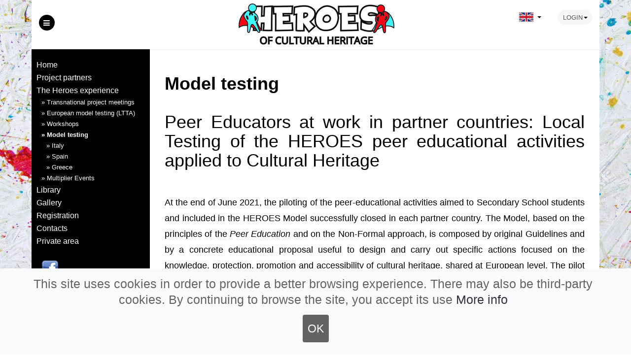

--- FILE ---
content_type: text/html;charset=UTF-8
request_url: http://heroes-edu.eu/mt1.page
body_size: 27168
content:
<!DOCTYPE HTML><html><head>
  <title>Model testing</title>
  <meta http-equiv="Content-Type" content="text/html; charset=UTF-8">
  
    <meta name="viewport" content="user-scalable=no, width=device-width, initial-scale=1">
  <meta http-equiv="Cache-Control" content="no-store, no-cache, must-revalidate, max-age=720">
  <meta http-equiv="Expires" content="Sat, 23 Sep 2000 01:01:01 GMT">
  <meta http-equiv="Pragma" content="no-cache">
  <meta http-equiv="X-UA-Compatible" content="IE=9; IE=8; IE=7; IE=EDGE"/>
  <meta http-equiv="content-language" content="EN">
  
  <meta name="title" content="Model testing">
  <meta content="Webwork4 by OpenLab & SmallCodes" name="GENERATOR">
  <meta name="robots" content="ALL">
  <script type="text/javascript">
    var contextPath='';
    var installationId='heroes';
    var fo_lang='EN';
    var buildNumber="7516";
    </script>
  <script type="text/javascript" src="/commons/js/i18nJs.jsp?_=7516"></script>


  <!-- Internet Explorer 8 or older doesn't support media query; thus to add media query support in IE -->
  <!--[if lt IE 9]>
  <script src="http://css3-mediaqueries-js.googlecode.com/svn/trunk/css3-mediaqueries.js"></script>
  <![endif]-->
  <script src="/applications/webwork/site_heroes/bucket/js/jquery.js"></script>
  <script type="text/javascript" src="/applications/webwork/js/fancybox/jquery.fancybox.js?v=2.1.5"></script>
  <link type="text/css" href="/applications/webwork/js/fancybox/jquery.fancybox.css" rel="stylesheet">
  <!-- Divas Cookies skin -->
    <link rel="stylesheet" type="text/css" media="screen" href="/applications/webwork/js/divascookies/css/divascookies_style_light_bottom.css" />
    <script type="text/javascript" src="/applications/webwork/js/divascookies/js/jquery.divascookies-0.5.min.js"></script>
    
  <script type="text/javascript" src="/applications/biography/js/biography.js"></script>
  <script type="text/javascript" src="/commons/js/shared.js?7516"></script>
  <script type="text/javascript" src="/applications/webwork/js/mb.mediaEmbedderJs.jsp"></script>
  <script type="text/javascript" src="/commons/js/jquery/jquery.lazyload.js"></script>

  
  <!--Core CSS -->
  <link href="/applications/webwork/site_heroes/bucket//bs3/css/bootstrap.min.css" rel="stylesheet">
  <link href="/applications/webwork/site_heroes/bucket/css/bootstrap-reset.css" rel="stylesheet">
  <link href="/applications/webwork/site_heroes/bucket/font-awesome/css/font-awesome.css" rel="stylesheet" />

  <!-- Custom styles for this template -->
  <link href="/applications/webwork/site_heroes/bucket/css/style.css" rel="stylesheet">
  <link href="/applications/webwork/site_heroes/bucket/css/style-responsive.css" rel="stylesheet" />

  <!-- checkboxes -->
  <link rel="stylesheet" href="/applications/webwork/site_heroes/bucket/css/bootstrap-switch.css" />

  <!-- HTML5 shim and Respond.js IE8 support of HTML5 elements and media queries -->
  <!--[if lt IE 9]>
  <script src="https://oss.maxcdn.com/libs/html5shiv/3.7.0/html5shiv.js"></script>
  <script src="https://oss.maxcdn.com/libs/respond.js/1.3.0/respond.min.js"></script>
  <![endif]-->



  <script type="text/javascript" src="/applications/webwork/site_heroes/js/heroesJs.jsp"></script>
<link href="/applications/webwork/site_heroes/css/fonts.css?pid=65" rel="stylesheet" type="text/css">
<link href="/applications/webwork/site_heroes/css/heroesCss.jsp?pid=65" rel="stylesheet" type="text/css">
<link href="/applications/webwork/site_heroes/css/imagePlusCss.jsp?pid=65" rel="stylesheet" type="text/css">

  
  <link rel="image_src" href=""/>
  <link rel="shortcut icon" href="/applications/webwork/site_heroes/media/favicon.ico">
  </head>
  <body id="fo" class="fixed-width"  >
  <noscript><div style="background-color:#ffd700; color: red; font-size: 18px; padding: 10px;">Your browser doesn't support javascript. Application can't work properly.</div></noscript>
      <section id="container">
  <!--header start-->
  <header class="header fixed-top clearfix logo">
    <!--logo start-->
    <!--
    <div class="brand" align="center">
      <a href="javascript:window.location.href=homePage;return false;" onClick="window.location.href=homePage;return false;">
        <img class="logo-desktop" src="/applications/webwork/site_heroes/media/logo.png" alt="Let's Contact logo"/>
        <img class="logo-mobile" src="/applications/webwork/site_heroes/media/logo-mobile.png" alt="Let's Contact logo"/>
      </a>
      <div class="sidebar-toggle-box">
        <div id="menu-toggle" class="fa fa-bars"></div>
      </div>
    </div>
    -->
    <div class="sidebar-toggle-box">
      <div id="menu-toggle" class="fa fa-bars"></div>
    </div>
    <!--logo end-->

    <!--NOTIFICATIONS-->
    <div class="nav notify-row" id="top_menu"><!--  notification start -->
<ul class="nav top-menu">

  
</ul><!--  notification end -->

</div>

    <!--LOGIN & USER INFO-->
    <div class="top-nav clearfix">
<!--search & user info start-->
<ul id="loginDropDown" class="nav pull-right top-menu">
  <!-- user login dropdown start-->
  <li class="dropdown">
    <a data-toggle="dropdown" class="dropdown-toggle" href="#"><span class="username">LOGIN</span><b class="caret"></b>
    </a>
    <ul class="dropdown-menu extended logout wider">
      
      <li>
        <form enctype="application/x-www-form-urlencoded" method="POST"
        action="privateArea.page" name="d17558932" 
        id="d17558932"   savedAction=""   savedTarget="" 
 class="form-signin"  ><input type ="hidden" id="d17558932CM" name="CM" value="LG" savedValue="">
<input type ="hidden" id="d17558932PG_NM" name="PG_NM" value="" savedValue="">
<!-- START LOGIN FORM -->
    <h2 class="form-signin-heading">Personal area</h2>
    <div class="login-wrap">
      <div class="user-login-info">
        <input id="FLD_LOGIN_NAME" name="FLD_LOGIN_NAME" type="text" class="form-control" placeholder="username" autofocus>
        <input id="FLD_PWD" name="FLD_PWD" type="password" class="form-control" placeholder="password">
      </div>
      <label class="checkbox">
        
          <span class="pull-right margin-bt-10">
            <a data-toggle="modal" href="#myModal">password forgotten</a>
          </span>
      </label>
      <button class="btn btn-lg btn-login btn-block" type="submit">Sign in</button>

      <!-- ERROR MESSAGE  UI --><div class="alert alert-block alert-danger fade in hidden"><button data-dismiss="alert" class="close close-sm" type="button"><i class="fa fa-times"></i></button><span class="errorMex"></span></div>

      <div class="registration">
        <a class="" href="/registration.page">CREATE_YOUR_ACCOUNT</a>
      </div>
    </div>

    </form>
<!-- END LOGIN -->
      </li>
      
    </ul>
  </li>
  <!-- user login dropdown end -->
</ul>
<!-- user info end-->
<ul id="langsDropDown" class="nav pull-right top-menu">
  <li class="dropdown">
    <a data-toggle="dropdown" class="dropdown-toggle" href="#">
      <img src="/applications/webwork/site_heroes/media/flag_en.gif" alt="English" title="English" border="0">
          
      <b class="caret"></b>
    </a>
    <ul class="dropdown-menu extended langs thinner">
      <li class="areaFlags">
<a href="/mt1.page?country=sp" name="flag_country"><img src="/applications/webwork/site_heroes/media/flag_sp.gif" border="0" alt="Espanol" title="Espanol"/></a></li>
<li class="areaFlags">
<a href="/mt1.page?country=gr" name="flag_country"><img src="/applications/webwork/site_heroes/media/flag_gr.gif" border="0" alt="Greco" title="Greco"/></a></li>
<li class="areaFlags">
<a href="/mt1.page?country=it" name="flag_country"><img src="/applications/webwork/site_heroes/media/flag_it.gif" border="0" alt="italiano" title="italiano"/></a></li>

    </ul>
  </li>
</ul>
</div>
  </header>
  <!--header end-->

  <section id="slider">
    <div class="row">
<link href="/applications/webwork/site_heroes/local/portlet/wp_slideGallery/slideGallery.css" rel="stylesheet" type="text/css">
<!-- END SLIDE LIST --></div>
  </section>

  <aside>
    <div id="sidebar" class="nav-collapse">
      <!-- SIDEBAR VERTICAL MENU START-->
      <div class="leftside-navigation"><!-- START VERT MENU --><ul id='verticalMenu'>
<li class="root text-left"><a href='/home.page' class='first-level'>Home</a></li>
<li><a href='/projectPartners.page' class='first-level'>Project partners</a><ul id="node_5" style='display:none;'>
<li class="child text-left"><a href='/leGallerieDegliUffizi.page'>&raquo;&nbsp;The Uffizi Galleries</a></li>
<li class="child text-left"><a href='/centroMachiavelli.page'>&raquo;&nbsp;Centro Machiavelli</a></li>
<li class="child text-left"><a href='/ittMarcoPolo.page'>&raquo;&nbsp;ITT Marco Polo</a></li>
<li class="child text-left"><a href='/universidadDeMalaga.page'>&raquo;&nbsp;University of Malaga</a></li>
<li class="child text-left"><a href='/EKEDISY.page'>&raquo;&nbsp;EKEDISY</a></li>
</ul>
</li>
<li><a href='/transnationalProjectMeetings.page' class='first-level'>The Heroes experience</a><ul id="node_6" style='display:;'>
<li class="child text-left"><a href='/transnationalProjectMeetings.page'>&raquo;&nbsp;Transnational project meetings</a></li>
<li class="child text-left"><a href='/European-model-testing-LTTA.page'>&raquo;&nbsp;European model testing (LTTA)</a></li>
<ul id="node_89" style='display:none;'>
<li class="child text-left"><a href='/youngHeroesInMalagaminusbrmaior-october2021.page'>&raquo;&nbsp;YOUNG HEROES IN MALAGA<br>(October 2021)</a></li>
<li class="child text-left"><a href='/athens.page'>&raquo;&nbsp;YOUNG HEROES IN ATHENS<br>(November 2021)</a></li>
</ul>
</li>
<li class="child text-left"><a href='/workshops.page'>&raquo;&nbsp;Workshops</a></li>
<ul id="node_30" style='display:none;'>
<li class="child text-left"><a href='/italy.page'>&raquo;&nbsp;Italy</a></li>
<li class="child text-left"><a href='/spain.page'>&raquo;&nbsp;Spain</a></li>
<li class="child text-left"><a href='/greece.page'>&raquo;&nbsp;Greece</a></li>
</ul>
</li>
<li class="inactive child text-left"><a href='/mt1.page'>&raquo;&nbsp;Model testing</a></li>
<ul id="node_65" style='display:;'>
<li class="child text-left"><a href='/Italy1.page'>&raquo;&nbsp;Italy</a></li>
<li class="child text-left"><a href='/spain3.page'>&raquo;&nbsp;Spain</a></li>
<li class="child text-left"><a href='/greece4.page'>&raquo;&nbsp;Greece</a></li>
</ul>
</li>
<li class="child text-left"><a href='/multiplierEvents.page'>&raquo;&nbsp;Multiplier Events</a></li>
</ul>
</li>
<li><a href='/library.page' class='first-level'>Library</a></li>
<li><a href='/VideoGallery.1.page' class='first-level'>Gallery</a><ul id="node_62" style='display:none;'>
<li class="child text-left"><a href='/VideoGallery.1.page'>&raquo;&nbsp;Video Gallery</a></li>
<ul id="node_77" style='display:none;'>
<li class="child text-left"><a href='/digitalArtAmbassadors.page'>&raquo;&nbsp;Digital Art Ambassadors</a></li>
<li class="child text-left"><a href='/virginOfTheVictoryOfMalaga.page'>&raquo;&nbsp;Virgin of the Victory of Malaga</a></li>
</ul>
</li>
<li class="child text-left"><a href='/photo-gallery.page'>&raquo;&nbsp;Photo Gallery</a></li>
</ul>
</li>
<li><a href='/registration.page' class='first-level'>Registration</a></li>
<li><a href='/contacts.page' class='first-level'>Contacts</a></li>
<li><a href='/privateArea.page' class='first-level'>Private area</a></li>
</ul>
<!-- END VERT MENU -->
<!-- START SOCIAL TOOLS -->
<div class="social_icon">
  <ul><li><a href="https://www.facebook.com/HEROES-ITT-Marco-Polo-Firenze-100265841849002/" target="_blank">
    <img src="/applications/webwork/site_heroes/media/social/facebook.png" border="0" name="d2598977" title="Facebook" alt="Facebook" id="d2598977" >
    </a></li></ul></div>
<!-- END SOCIAL TOOLS --></div>
      <!-- SIDEBAR VERTICAL MENU END-->
    </div>
  </aside>
  <!--sidebar end-->

  <!--main content start-->
  <section id="main-content">
    <!-- CONTENT AREA -->
    <section class="wrapper site-min-height">


<!-- START DOC LIST --><div class="row doclist-wrapper"><h1><strong>Model testing</strong> <br><br>Peer Educators at work in partner countries: Local Testing of the HEROES peer educational activities applied to Cultural Heritage</h1><p><p><span style="color: #000000;">At the end of June 2021, the piloting of the peer-educational activities aimed to Secondary School students and included in the HEROES Model successfully closed in each partner country. The Model, based on the principles of the <i>Peer Education</i> and on the Non-Formal approach, is composed by original Guidelines and by a concrete educational proposal useful to design and carry out specific actions focused on the knowledge, protection, promotion and accessibility of cultural heritage, shared at European level. The pilot activities followed the working phase devoted to the Internal Workshops, where teachers and cultural educators explored how the principles of the peer education can be concretely combined with those of cultural heritage education. The testing phase involved Secondary School students, teaching staff and cultural educators from Italy, Greece and Spain so as to locally perform appealing, creative and interactive activities to approach and train the young participants on cultural matters as well as to support them in their personal development and growth. The HEROES educational proposal - developed with the contributions of each partner country - is divided into a series of activities designed to make the students active protagonists of their learning path and the education to cultural heritage an engaging lever to support knowledge, individual development, interculturality and active citizenship.</span></p>
<p align="justify"><span style="color: #000000;">The peer educational activities tested were:</span></p>
<ul>
<li>
<p align="justify"><span style="color: #000000;">The &ldquo;<b>Treasure Hunt in Ancient Greece</b>&rdquo; by EKEDISY, a discovery path across Ancient Greek History and Athens tangible heritage, aimed to learn about different periods of local history and masterpieces;</span></p>
</li>
<li>
<p align="justify"><span style="color: #000000;">The &ldquo;<b>Virgen de la Victoria de M&aacute;laga</b>&rdquo; by UMA, an activity focused on the Virgin&rsquo;s icon between ancient and contemporary art, including: approach, research and study of the Sanctuary and the Malaga Cathedral devoted to the Virgin and the Jorge Rando Museum, where the contemporary reinterpretation of her icon (by Jorge Rando) is guarded;</span></p>
</li>
<li>
<p align="justify"><span style="color: #000000;">The <b>&ldquo;Digital Art Ambassadors&rdquo; </b>by the Uffizi Galleries, consisting in the creation of short videos whose subject has been cultural heritage as a reason of inspiration for the restart of the country, where students declined this peculiar subject starting from works or motifs present in the local museum they chose;</span></p>
</li>
<li>
<p align="justify"><span style="color: #000000;">The &ldquo;<b>FIRENZE the Right Way 2.0</b>&rdquo; by Marco Polo Institute, the historical city center of Florence is the subject of this activity where the students were engaged as &ldquo;guides&rdquo; to help visitors and residents to discover the historical, cultural and environmental beauties of the territory, also suggesting them hospitality, leisure and catering services with the aim to raise their awareness on good travelling practices and etiquette to fully appreciate the Florence city center.</span></p>
</li>
</ul>
<p align="justify"><span style="color: #000000;">All the proposed educational activities provided an effective and fresh resource able to support interest, motivation and participation of the young students in the construction both of their knowledge and themselves.</span></p>
<p align="justify"><span style="color: #000000;">In each country the testing of the HEROES methodology for cultural heritage education faced the limitations due to the Covid 19 emergency, that strongly impacted on its applying. Unfortunately, the pandemic marked not only the 2020 but also a large part of 2021, significantly affecting all the school and cultural activities. It required to all the involved actors a great effort and organizational commitment but, at the same time, it offered a great opportunity to put themselves out there. The students, teachers and cultural educators accepted the challenge launched by the pandemic by making the most of all the potential offered by ICT. The students attended online lessons for the theoretical preparation to the peer education activities, they did virtual visits to several heritage sites (museums, galleries, external sites) and pushed the research of new ways of expression combining education, digital technologies and cultural heritage. This way, the experimentation activities - beyond what was initially planned - proved to be "actualized in their time" and created the opportunity to appreciate the creative and resilient potential of young people once more. All the involved students responded with interest and passion to the proposed digital activities, but without forgetting to ever reaffirm the essential value of being "in presence". The direct contact with the cultural heritage as well as the relational and emotional dimension of learning remain always - and in any case - the aspect they consider essential for a truly complete path of growth and knowledge.</span></p>
</p>
</div><!-- END DOC LIST -->
<section class="pageChildrenList">
    <div class="row">
        
        <div class="col-3">
            <div id="transf_69" class="hvr-grow-shadow">
                <div class="img-container">
                <a href="/Italy1.page" title="Italy"><img src="/commons/layout/partUploaderView.jsp?FILE_TO_UPLOAD=FR_863_palatina.png%2B%2B%2B%5Cwebpage%5C000863.palatina.png" border="0" name="d30499318" title="Italy" alt="Italy" id="d30499318" ></a>
            </div><h2 class="text-centered"><a href="/Italy1.page" title="Italy">Italy</a></h2>
            </div>
        </div>
        <div class="col-3">
            <div id="transf_67" class="hvr-grow-shadow">
                <div class="img-container">
                <a href="/spain3.page" title="Spain"><img src="/commons/layout/partUploaderView.jsp?FILE_TO_UPLOAD=FR_865_rando.png%2B%2B%2B%5Cwebpage%5C000865.rando.png" border="0" name="d16497792" title="Spain" alt="Spain" id="d16497792" ></a>
            </div><h2 class="text-centered"><a href="/spain3.page" title="Spain">Spain</a></h2>
            </div>
        </div>
        <div class="col-3">
            <div id="transf_68" class="hvr-grow-shadow">
                <div class="img-container">
                <a href="/greece4.page" title="Greece"><img src="/commons/layout/partUploaderView.jsp?FILE_TO_UPLOAD=FR_864_partenone.png%2B%2B%2B%5Cwebpage%5C000864.partenone.png" border="0" name="d8833610" title="Greece" alt="Greece" id="d8833610" ></a>
            </div><h2 class="text-centered"><a href="/greece4.page" title="Greece">Greece</a></h2>
            </div>
        </div></div>
</section>
</section>
  </section>
  <!--main content end-->

  <!--footer start-->
  <footer class="footer-section"><!-- START HORIZ MENU -->
<!-- START LOGHI -->
<div class="footer-logos">
  
  
  <ul>
    <li>
      <a href="https://www.uffizi.it" target="_blank"><img src="/applications/webwork/site_heroes/media/logoUffizi.png" alt="Galleria degli Uffizi"></a>
    </li>
    <li>
      <a href="https://www.centromachiavelli.it" target="_blank"><img src="/applications/webwork/site_heroes/media/logoMachiavelli.png" alt="Centro Machiavelli"></a>
    </li>
    <li>
      <a href="https://www.ittmarcopolo.edu.it" target="_blank"><img src="/applications/webwork/site_heroes/media/logoMarcoPolo.png" alt="ITT Marco Polo" class="smaller"></a>
    </li>
    <li>
      <a href="https://www.uma.es" target="_blank"><img src="/applications/webwork/site_heroes/media/logoUMa.png" alt="Universidad de Málaga"></a>
    </li>
    <li>
      <a href=" http://www.ekedisy.gr/" target="_blank"><img src="/applications/webwork/site_heroes/media/logoEkedisy.png" alt="School Life And Education Museum"></a>
    </li>
    
  </ul>
</div>

<div class="textwidget">
  <table cellpadding="20" border="0">
  <tbody>
  <tr>
    
        <td width="50%">
          <p>
            <strong>HEROES OF CULTURAL HERITAGE</strong><br>2019-1-IT02-KA201-062320<br><br>Coordinator:<br>
            Le Gallerie degli Uffizi<br>
            Piazzale degli Uffizi 6, 50122 Florenze, Italy<br>
            e-mail: <strong><a href="mailto: infouffizi@beniculturali.it" style="color: #FFFFFF">infouffizi[at]beniculturali.it</a></strong><br>
            web: <strong><a href="https://www.uffizi.it" style="color: #FFFFFF">www.uffizi.it</a></strong><br>
            All the images used are free of rights and have been made in the project.<br><br>
            Our <strong><a href="/Privacy-Policy.page?country=en" targetc="_blank" rel="noopener noreferrer" style="color: #FFFFFF">Privacy Policy</a></strong>
          </p>
        </td>
        <td width="50%">
          <p>
            The European Commission support for the production of this publication does not constitute an endorsement of the contents which reflects the views only of the authors, and the Commission
            cannot be held responsible for any use which may be made of the information contained therein.
          </p>
          <img src="/applications/webwork/site_heroes/media/logo-erasmus-plus.jpg" alt="EU logo">
        </td>
         
  </tr>
  </tbody>
</table>

</div>
<!-- END LOGHI --><!-- START HORIZ MENU -->
    <div class="footer-menu text-center">
      <div id="menu_orizzontale" >
        <div>
            <a href="/home.page" style="color: #FFF;">Home</a><span> | </span>
          </div><div>
              <a href="/projectPartners.page" style="color: #FFF;">Project partners</a><span> | </span>
            </div><div>
              <a href="/transnationalProjectMeetings.page" style="color: #FFF;">The Heroes experience</a><span> | </span>
            </div><div>
              <a href="/library.page" style="color: #FFF;">Library</a><span> | </span>
            </div><div>
              <a href="/VideoGallery.1.page" style="color: #FFF;">Gallery</a><span> | </span>
            </div><div>
              <a href="/registration.page" style="color: #FFF;">Registration</a><span> | </span>
            </div><div>
              <a href="/contacts.page" style="color: #FFF;">Contacts</a><span> | </span>
            </div><div>
              <a href="/privateArea.page" style="color: #FFF;">Private area</a>
            </div>
      </div>
      
    </div><!-- END HORIZ MENU -->
</footer>
  <!--footer end-->

</section>


  
  <script type="text/javascript">
    $(document).ready(function() {
      $(".fancybox").fancybox({
        afterLoad: function() {
          // per impedire lo scroll dell'elemento lightbox e della pagina sottostante
          $('body').css({ overflow: 'hidden' }); // , position: 'fixed'
          document.ontouchmove = function(event){ event.preventDefault(); }
          /* // touchwipe
          $('.fancybox-wrap').touchwipe({
            wipeLeft: function(){ jQuery(".fancybox-next").click(); },
            wipeRight: function(){ jQuery(".fancybox-prev").click();},
            min_move_x: 20,
            min_move_y: 20,
            preventDefaultEvents: false
          }); */
        },
        afterClose : function() {
          $('body').css({ overflow: '' });
          document.ontouchmove = function(e){ return true; }
        },
        helpers	: {
          title	: {
            type: 'inside',
            position: 'bottom'
          }
        }
      });
    });
  
      $.DivasCookies({
        bannerText            : "This site uses cookies in order to provide a better browsing experience. There may also be third-party cookies. By continuing to browse the site, you accept its use", // text for the banner
        
        cookiePolicyLink		  : "cookiePolicy.page",	 // link to the extended cookie policy
        
        cookiePolicyLinkText	: "More info",	// text for the link to the extended cookie policy
        acceptButtonText		  : "OK",						// text for the close button
        acceptOnClick			    : false,					// if true sets the Divas Cookie technical cookie on click on any <a> in the page except that on Divas Cookies banner for cookies agreement (default false)
        cookieDuration			  : 30,						// number of days after which the Divas Cookie technical cookie will expire (default 365 days)
        openEffectDuration		: 600,						// duration of the opening effect (msec)
        openEffectEasing	: "swing",					// easing for the opening effect
        openEffect				: "slideUp",				// opening effect for Divas Cookies banner ["fade", "slideUp", "slideDown", "slideLeft", "slideRight"]
        closeEffect				: "slideDown",				// closing effect for Divas Cookies banner ["fade", "slideUp", "slideDown", "slideLeft", "slideRight"]
        closeEffectDuration		: 600,						// duration of the closing effect (msec)
        closeEffectEasing	: "swing"					// easing for the closing effect
        /* bannerText				: "Questo sito si avvale di cookie necessari al funzionamento ed utili alle finalità illustrate nella cookie policy. ",		// text for the banner
            debugMode				  : false,						// if true, the options are checked and warnings are shown
            saveUserPreferences		: true,						// if true, sets a cookie after the Divas Cookies is closed the first time and never shows it again
            blockScripts			: false,					// set this to true if you blocked scripts by wrapping them with if($.DivasCookies.optedIn()){**script to be blocked**} (default false)
            pageReload				: false,					// if true reloads the actual page after opt-in to show the previuosly blocked scripts (default false)
            acceptOnScroll		: false,					// if true sets the Divas Cookie technical cookie on page scroll for cookies agreement (default false) */
      });
      
  </script>

  
  <!-- Placed js at the end of the document so the pages load faster -->
  <!--Core js-->
  
  <script src="/applications/webwork/site_heroes/bucket/bs3/js/bootstrap.min.js"></script>
  <script src="/applications/webwork/site_heroes/bucket/js/jquery.dcjqaccordion.2.7.js"></script>
  <script src="/applications/webwork/site_heroes/bucket/js/jquery.scrollTo.min.js"></script>
  <script src="/applications/webwork/site_heroes/bucket/js/jQuery-slimScroll-1.3.0/jquery.slimscroll.js"></script>
  <script src="/applications/webwork/site_heroes/bucket/js/jquery.nicescroll.js"></script>
  <!--common script init for all pages-->
  <script src="/applications/webwork/site_heroes/bucket/js/scripts.js"></script>

  </body></html>

--- FILE ---
content_type: text/html;charset=utf-8
request_url: http://heroes-edu.eu/commons/js/i18nJs.jsp?_=7516
body_size: 4314
content:


  function dateToRelative(localTime){
    var diff=new Date().getTime()-localTime;
    var ret="";

    var min=60000;
    var hour=3600000;
    var day=86400000;
    var wee=604800000;
    var mon=2629800000;
    var yea=31557600000;

    if (diff<-yea*2)
      ret ="tra ## anni".replace("##",(-diff/yea).toFixed(0));

    else if (diff<-mon*9)
      ret ="tra ## mesi".replace("##",(-diff/mon).toFixed(0));

    else if (diff<-wee*5)
      ret ="tra ## settimane".replace("##",(-diff/wee).toFixed(0));

    else if (diff<-day*2)
      ret ="tra ## giorni".replace("##",(-diff/day).toFixed(0));

    else if (diff<-hour)
      ret ="tra ## ore".replace("##",(-diff/hour).toFixed(0));

    else if (diff<-min*35)
      ret ="tra circa un'ora";

    else if (diff<-min*25)
      ret ="tra circa mezz'ora";

    else if (diff<-min*10)
      ret ="tra qualche minuto";

    else if (diff<-min*2)
      ret ="tra pochi minuti";

    else if (diff<=min)
      ret ="adesso";

    else if (diff<=min*5)
      ret ="pochi minuti fa";

    else if (diff<=min*15)
      ret ="alcuni minuti fa";

    else if (diff<=min*35)
      ret ="circa mezz'ora fa";

    else if (diff<=min*75)
      ret ="circa un'ora fa";

    else if (diff<=hour*5)
      ret ="poche ore fa";

    else if (diff<=hour*24)
      ret ="## ore fa".replace("##",(diff/hour).toFixed(0));

    else if (diff<=day*7)
      ret ="## giorni fa".replace("##",(diff/day).toFixed(0));

    else if (diff<=wee*5)
      ret ="## settimane fa".replace("##",(diff/wee).toFixed(0));

    else if (diff<=mon*12)
      ret ="## mesi fa".replace("##",(diff/mon).toFixed(0));

    else
      ret ="## anni fa".replace("##",(diff/yea).toFixed(0));

    return ret;
  }
  //override date format i18n
  
  Date.monthNames = ["Gennaio","Febbraio","Marzo","Aprile","Maggio","Giugno","Luglio","Agosto","Settembre","Ottobre","Novembre","Dicembre"];
  // Month abbreviations. Change this for local month names
  Date.monthAbbreviations = ["gen","feb","mar","apr","mag","giu","lug","ago","set","ott","nov","dic"];
  // Full day names. Change this for local month names
  Date.dayNames =["domenica","lunedì","martedì","mercoledì","giovedì","venerdì","sabato"];
  // Day abbreviations. Change this for local month names
  Date.dayAbbreviations = ["dom","lun","mar","mer","gio","ven","sab"];
  // Used for parsing ambiguous dates like 1/2/2000 - default to preferring 'American' format meaning Jan 2.
  // Set to false to prefer 'European' format meaning Feb 1
  Date.preferAmericanFormat = false;

  Date.firstDayOfWeek =1;
Date.defaultFormat = "dd/MM/yyyy";

  Number.decimalSeparator = ",";
  Number.groupingSeparator = ".";
  Number.minusSign = "-";
  Number.currencyFormat = "###,##0.00";

  
  var i18n = {
    FORM_IS_CHANGED:"Hai dati non salvati sulla pagina!",
    CLOSE:"chiudi",
    YES:"sì",
    NO:"no",
    DOWNLOAD:"scarica",
    ERR_FIELD_MAX_SIZE_EXCEEDED:"Dimensione massima superata",
    FLD_CONFIRM_DELETE:"FLD_CONFIRM_DELETE",
    INVALID_DATA:"INVALID_DATA",
    ERROR_ON_FIELD:"Errore sul campo",
    DO_YOU_CONFIRM:"DO_YOU_CONFIRM",
    HIDE:"nascondi",
    SEE_MORE:"altri contenuti",
    MAX_LENGTH_EXCEEDED:"lunghezza massima superata",
    MAX_VAL_REACHED:"Valore massimo suggerito raggiunto!",
    REDIR_TO_NEW_DOCUMENT:"Salvataggio effettuato. Vuoi essere ridirezionato al nuovo documento?",
    REDIR_TO_NEW_QUIZ:"Salvataggio effettuato. Vuoi essere ridirezionato al nuovo quiz?",
    // FO
    INVALID_MAIL:"Mail non valida",
    ERROR_LOADING_VERSION:"Spiacenti, si è verificato un errore caricando la versione",
    MISSING_AUDIO:"Audio mancante",
    YOUR_BROWSER_DOESNOT_SUPPORT_FULLSCREEN:"Il tuo browser non supporta la modalità fullscreen per la funzionalità dei sottotitoli!",
    YOUR_BROWSER_DOESNT_SUPPORT_VIDEOALONG:"il tuo browser non supporta le funzionalità video html5!",
    MISSING_GLOSSARY_URL_IN_SETTINGS:"Il glossario non può funzionare correttamente in quanto mancante la \"url del glossario\" nei settings globali",
    IMAGE:"immagine",
    OF:"di",
    SEARCH_IN_SITE:"cerca nel sito",
    FULL_SCREEN:"apri a tutto schermo",
    VALUES_DONT_MATCH:"I valori non coincidono"
  };



--- FILE ---
content_type: text/html;charset=UTF-8
request_url: http://heroes-edu.eu/applications/webwork/js/mb.mediaEmbedderJs.jsp
body_size: 14808
content:


/*******************************************************************************
 jquery.mb.components
 Copyright (c) 2001-2010. Matteo Bicocchi (Pupunzi); Open lab srl, Firenze - Italy
 email: info@pupunzi.com
 site: http://pupunzi.com
 Licences: MIT, GPL
 ******************************************************************************/

/*
 * jQuery.mb.components: mb.mediaEmbedder
 * version: 1.0- 23-gen-2010 - 55
 * © 2001 - 2010 Matteo Bicocchi (pupunzi), Open Lab
 *
 */

(function ($) {
  $.mb_videoEmbedder = {
    name:"jquery.mb.videoEmbedder",
    version:1.0,
    author:"Matteo Bicocchi",
    defaults: {
      width:450,
      youtube:{
        showTitle:false
      },
      called: false
    },

    regEx:/\[(.*?)\]/g,
    mb_setMovie:function (context, pat, embedString) {
//      console.debug(context);
//      console.debug(pat);
//      console.debug(embedString);
      function findMovieAndEmbed(node, pat, embedString) {
        var skip = 0;
        if (pat.indexOf("&AMP;") != -1)
          pat = pat.replace(/&AMP;/g, "&");
        if (node.nodeType == 3) {
          var pos = node.data.toUpperCase().indexOf(pat);
          if (pos >= 0) {
            // teoros
            //var embed = $('<span id="test" style="display:none;"/>').addClass("mb_video");
            var embed = $('<span/>').addClass("mb_video");
            var middlebit = node.splitText(pos);
            middlebit.splitText(pat.length);
            embed.append(embedString);
            middlebit.parentNode.replaceChild(embed.get(0), middlebit);
            skip = 1;
          }

        } else if (node.nodeType == 1 && node.childNodes && !/(script|style)/i.test(node.tagName)) {
          for (var i = 0; i < node.childNodes.length; ++i)
            i += findMovieAndEmbed(node.childNodes[i], pat.toUpperCase(), embedString);
        }
        return skip;
      }

      return context.each(function () {
        findMovieAndEmbed(this, pat.toUpperCase(), embedString);
      });
    },

    mb_embedMovies:function (opt) {
      var context = $(this);
      this.options = {};
      $.extend(this.options, $.mb_videoEmbedder.defaults, opt);

      var html = context.html();
      if(!html)
        return;

      var movies = html.match($.mb_videoEmbedder.regEx);
      if (!movies)
        return;
      $(movies).each(function (i) {
        var pat = movies[i];
        var isYoutube = pat.indexOf("youtube=http://") != -1 || pat.indexOf("youtube=https://") != -1 ;
        var isYoutubeChannel = pat.indexOf("youtube=http://www.youtube.com/user/") != -1 || pat.indexOf("youtube=https://www.youtube.com/user/") != -1 ;
        var isVimeo = pat.indexOf("vimeo=http://") != -1 ||  pat.indexOf("vimeo=https://") != -1;
        // for CORS call
        var isVimeoExternal = pat.indexOf("vimeoext=http://")!= -1 ||  pat.indexOf("vimeoext=https://") != -1;
        var isUstream = pat.indexOf("ustream=http://") != -1;
        var isLivestream = pat.indexOf("livestream=http://") != -1;
        var isFlickr= pat.indexOf("flickr=http://")!=-1;
        var isDailyMotion = pat.indexOf("dailymotion=http://") != -1;
        var isFacebook = pat.indexOf("facebook=http://") != -1 || pat.indexOf("facebook=https://") != -1;

        // FROM:  https://youtu.be/ELGNcMSaKJk
        // TO:    https://www.youtube.com/watch?v=ELGNcMSaKJk
        if(isYoutube)
          pat = pat.replace('youtu.be/', 'youtube.com/watch?v=');

        var stringToParse = pat.replace(/\[/g, "").replace(/\]/g, "");
        //console.log("stringToParse", stringToParse);

        var showTitle = !$.mb_videoEmbedder.defaults.youtube.showTitle ? 0 : 1;
        var vidId =
          isYoutubeChannel ? stringToParse.split("/")[stringToParse.split("/").length - 1] :
            isYoutube || isFacebook ? (stringToParse.match(/[\\?&]v=([^&#]*)/) )[1] :
              isVimeo ? (stringToParse.match(/\d+/))[0] :
                isVimeoExternal ? stringToParse.replace('vimeoext=', '') :
                  isUstream ? (stringToParse.match(/\d+/))[0] :
                    isFlickr?(stringToParse.match(/\d+/))[0] :
                      isLivestream ? (stringToParse.replace("livestream=http://www.livestream.com/", "").toLowerCase()) :
                        isDailyMotion ? (stringToParse.substring(stringToParse.lastIndexOf("/")+1, stringToParse.length)) :
                          null;
        // [facebook=https://www.facebook.com/watch/?v=1080442295448572]
        var embedString = '';

        if(isVimeoExternal) {
        
          //embedString = '<video controls><source src="' + vidId+  '" type="video/mp4"></video>';
          var data = { videoSrc : vidId };
          $.ajax({
            async:false,
            data:data,
            url: contextPath + '/applications/webwork/layout/vimeoExternalViewer.jsp',
            dataType:'html',
            cache:false,
            success: function (html) {
              embedString = html;
              $.mb_videoEmbedder.mb_setMovie(context, pat, embedString);
            }
          });
        

        } else {
          //var ratio=isYoutube?(showTitle==1?80.5:68) : (isVimeo ?  57.5 : 65);
          var ratio = 65;

          var width = $.mb_videoEmbedder.defaults.width;
          var height = Math.ceil((width * ratio) / 100);

          var param = isYoutube ? "&fs=1&rel=0&hd=1&showsearch=0&showinfo=" + showTitle :
            isVimeo ? "&amp;server=vimeo.com&amp;show_title=" + showTitle + "&amp;show_byline=1&amp;show_portrait=0&amp;color=&amp;fullscreen=1" :
              isUstream ? "?disabledComment=true&amp;autoplay=false" :
                isLivestream ? "&amp;color=0xe8e8e8&amp;autoPlay=false&amp;mute=false" :
                  "";

          vidId = vidId && vidId!='null' ? vidId : "";

          if (isVimeo) {
            //embedString = '<iframe src="http://player.vimeo.com/video/' + vidId + '?badge=0" width="' + width + '" height="' + height + '" frameborder=0 webkitAllowFullScreen mozallowfullscreen allowFullScreen></iframe>';
            embedString = '<iframe id="vimeo_'+ vidId + '" src="http://player.vimeo.com/video/' + vidId + '?api=1&amp;player_id=vimeo_'+vidId+'&amp;badge=0" width="' + width + '" height="' + height + '" frameborder=0 webkitAllowFullScreen mozallowfullscreen allowFullScreen></iframe>';

          } else if(isYoutube) {
            embedString = "<iframe src='https://www.youtube.com/embed/" + vidId + "' width='"+width+"' height='"+height+"' frameborder='0' allow='accelerometer; autoplay; encrypted-media; gyroscope; picture-in-picture' allowfullscreen></iframe>"

          } else if(isFacebook) {
//            embedString = "<iframe src='https://www.facebook.com/plugins/video.php?href=https%3A%2F%2Fwww.facebook.com%2FAmiciDiTvTcaLadina%2Fvideos%2F1080442295448572%2F&show_text=0&width=560' width='560' height='307' style='border:none;overflow:hidden' scrolling='no' frameborder='0' allowTransparency='true' allowFullScreen='true'></iframe>"
            var fbScript = "https://connect.facebook.net/en_US/sdk.js#xfbml=1&version=v3.2";
            if(!scriptLoaded(fbScript)) {
              var head = document.getElementsByTagName('head')[0];
              var script = document.createElement('script');
              script.type = 'text/javascript';
              script.src = "https://connect.facebook.net/en_US/sdk.js#xfbml=1&version=v3.2";
              head.appendChild(script);
            }
            embedString = "<div id='fb-root'></div>" +
                "<div class='fb-video' data-href='https://www.facebook.com/facebook/videos/"+ vidId + "/' data-width='" + width + "' data-show-text='false'>" +
                "<div class='fb-xfbml-parse-ignore'></div>" +
                "</div>";

          } else {
            var path =
              isUstream ? "http://www.ustream.tv/flash/video/" :
                isLivestream ? "http://cdn.livestream.com/grid/LSPlayer.swf?channel=" :
                  isFlickr?"http://www.flickr.com/apps/video/stewart.swf?photo_id=":
                    isDailyMotion ? "http://www.dailymotion.com/swf/video/" :
                      null;

//          console.log(isYoutube, "path", path);

            embedString =
              '<object width="' + width + '" height="' + height + '" style="position:relative;">' +
                '<param name="movie" value="' + (path && path!='null ' ? path : "") + vidId + (param && param!='null' ? param : "") + '">' +
                '<param name="allowFullScreen" value="true">' +
                '<param name="wmode" value="transparent">' +
                '<param name="allowscriptaccess" value="always">' +
                '<param name="flashvars" value="autoplay=false">' +
                '<embed src="' + path + vidId + param + '"' +
                ' type="application/x-shockwave-flash" ' +
                'wmode="transparent" allowscriptaccess="always" ' +
                'flashvars="autoplay=false"' +
                'allowfullscreen="true" width="' + width + '" height="' + height + '">' +
                '</embed>' +
              '</object>';
          }
        }
//        console.log(embedString);

        if (isYoutube || isVimeo || isFacebook || isUstream || isLivestream || isDailyMotion || isFlickr)
          $.mb_videoEmbedder.mb_setMovie(context, pat, embedString);
      });

      $.mb_videoEmbedder.defaults.called = true;
    }
  };

  $.mb_audioEmbedder = {
    name:"jquery.mb.videoEmbedder",
    version:1.0,
    author:"Matteo Bicocchi",
    playerPath:"media/player.swf",
    defaults:{
      width:300
    },
    regEx:/\[audio=(.*?)\]/g,

    mb_setAudio: function (context, pat, string) {
      function findAudioAndEmbed(node, pat, string) {
        var skip = 0;
        if (pat.indexOf("&AMP;") != -1)
          pat = pat.replace(/&AMP;/g, "&");
        if (node.nodeType == 3) {
          var pos = node.data.toUpperCase().indexOf(pat);
          if (pos >= 0) {
            var embed = $('<span/>').addClass("mb_audio");
            embed.append(string);

            // teoros gestione safari senza quicktime
            if(isSafari && !detectQuickTimePlugin()) {
              embed.bind('click', function() {
                alert('Sorry but Safari requires QuickTime installed to work properly with audio and video!\nChange browser or download it.');
              });
            }
            var middlebit = node.splitText(pos);
            middlebit.splitText(pat.length);
            middlebit.parentNode.replaceChild(embed.get(0), middlebit);
            skip = 1;
          }

        } else if (node.nodeType == 1 && node.childNodes && !/(script|style)/i.test(node.tagName)) {
          for (var i = 0; i < node.childNodes.length; ++i)
            i += findAudioAndEmbed(node.childNodes[i], pat.toUpperCase(), string);
        }
        return skip;
      }

      return context.each(function () {
        findAudioAndEmbed(this, pat.toUpperCase(), string);
      });
    },

    mb_embedAudio:function (opt) {
      var context = $(this);
      this.options = {};
      $.extend(this.options, $.mb_audioEmbedder.defaults, opt);

      var audiofiles = $(this).html().match($.mb_audioEmbedder.regEx);
      //console.debug(audiofiles)
      if (!audiofiles)
        return;

      $(audiofiles).each(function (i) {
        var pat = audiofiles[i];
        var isAudio = pat.indexOf("audio=") != -1;
        var params = pat.replace(/\[audio=/g, "").replace(/\]/g, "");
        params = params.startsWith('http://') || params.startsWith('https://') || params.startsWith('/') ? params : '/' + params;
        // teoros aggiunta per avere il player minimized (solo tasto play)
        var minimized = false;
        if(params.indexOf(" ")>-1) {
          if(params.indexOf("minimized=true")>-1)
            minimized = true;
          params = params.substring(0, params.indexOf(" "));
        }
        // teoros aggiunta per avere il player minimized (solo tasto play) e con immagine più grande
        var biggerIcons = false;
        if(params.indexOf(" ")>-1) {
          if(params.indexOf("biggerIcons=true")>-1)
            biggerIcons = true;
          params = params.substring(0, params.indexOf(" "));
        }

        /*
         var width = $.mb_audioEmbedder.defaults.width;
         var embedString= '<object codebase="http://fpdownload.macromedia.com/pub/shockwave/cabs/flash/swflash.cab#version=7" classid="clsid:d27cdb6e-ae6d-11cf-96b8-444553540000" width="'+width+'" height="24" type="application/x-shockwave-flash"' +
         'style="outline: medium 2px; visibility: visible;" ' +
         'data="'+$.mb_audioEmbedder.playerPath+'" type="application/x-oleobject">' +
         '<param name="Movie" value="'+$.mb_audioEmbedder.playerPath+'">'+
         //'<param name="src" value="'+$.mb_audioEmbedder.playerPath+'" >'+
         '<param name="menu" value="false">'+
         '<param name="flashvars" value="soundFile='+params+'">'+
         '<param name="wmode" value="transparent">' +
         '<param name="bgcolor" value="#000">' +
         '<param name="allowscriptaccess" value="always">' +
         '<embed src="'+$.mb_audioEmbedder.playerPath+'" type="application/x-shockwave-flash" ' +
         'wmode="transparent" allowscriptaccess="always" ' +
         'width="'+width+'" height="24"' +
         'flashvars="soundFile='+params+'">' +
         '</embed>' +
         '</object>';
         */

        var fileName = params.split("/")[params.split("/").length - 1];
        if( fileName.indexOf(" ") >-1)
          fileName = fileName.substring(0, fileName.indexOf(" "));

        if (fileName.split(".").length > 2)
          fileName = fileName.split(".")[1];

        if( fileName.indexOf(".") ==-1)
          fileName = params;

        var embedString = "<a href='" + params + "' class='mb_mini_audio_player {autoPlay:false, width:120}'" +
            (minimized ? " data-minimized='true'" : "") +
            (minimized ? " data-biggerIcons='true'" : "") + " >" + fileName + "</a>";
        if (isAudio)
          $.mb_audioEmbedder.mb_setAudio(context, pat, embedString);
      });
    }
  };

  $.fn.mb_embedMovies = $.mb_videoEmbedder.mb_embedMovies;
  $.fn.mb_embedAudio = $.mb_audioEmbedder.mb_embedAudio;

})(jQuery);

function scriptLoaded(url) {
  if (!url)
    return false;
  var scripts = document.getElementsByTagName('script');
  for (var i = scripts.length; i--;) {
    if (scripts[i].src == url)
      return true;
  }
  return false;
}



--- FILE ---
content_type: text/html;charset=UTF-8
request_url: http://heroes-edu.eu/applications/webwork/site_heroes/js/heroesJs.jsp
body_size: 6904
content:

  var showTopper = true;

/************************************************************************************************************************************************************************************************************
 *
 * ONLOAD FUNCTION CALLS
 *
 ***********************************************************************************************************************************************************************************************************/
$(function() {
  // TOOLTIP INISTIALIZER - data-original-title="tooltip richiesto"
  $('.tooltips').tooltip();

  /* MB VIDEO EMBEDDING prima in partfoheaderfooter */
  videoEmbedder();

  // MANAGE BACK TO TOP in read-along context showTopper=false (partFODocumentDrawer.jsp)
  if(showTopper) {
    var top = $('<div>').attr('id', 'topper').css({ bottom: '50px', display: 'none', position: 'fixed', right: 0});
    var href = $('<a href="#ww4_top">');
    href.append('<img src="' + contextPath + '/applications/webwork/site_heroes/media/back_to_top.png">');
    top.append(href);
    $('body').append(top);
    var firstBodyEl = document.body.firstChild;
    var gtm = document.createElement('a');
    gtm.name = "ww4_top";
    firstBodyEl.parentNode.insertBefore(gtm, firstBodyEl);

    document.addEventListener("scroll", function() {
      var topper = $('#topper');
      var isVisible = topper.is(':visible');
      //console.debug($(window).scrollTop() + ' / ' + screen.height + ' / ' + $(window).height() );
      if(!isVisible && $(window).scrollTop()> $(window).height()) {
        topper.fadeIn('slow');

      } else if (isVisible && $(window).scrollTop()< $(window).height()) {
        topper.fadeOut('slow');
      }
    }, true);
  }

  

  // per non coprire il footer l'altezza della sidebar è ricalcolata
  var contentHeight = $('#main-content').height();
  var footerMargin = $('footer.footer-section').css('margin-top');
  var tot = parseInt(contentHeight) +parseInt(footerMargin);
  $('#sidebar').css('height', tot);
});

function ex(el) {
  return el && el!='' && el!=undefined;
}

function videoEmbedder() {
  // calcolo per rendere responsive l'embedding dei video
  var videoWidth = (550 * getWindowDimensionW()/1200);
  videoWidth = Math.floor(videoWidth);
  if(videoWidth>480)
    videoWidth = 480;
  else if(videoWidth<150)
    videoWidth = 240;
  $.mb_videoEmbedder.defaults.width = videoWidth;
  $("body").mb_embedMovies();
}

var heroesController = contextPath + '/applications/webwork/site_heroes/local/portlet/wp_registration/ajaxRegistrationController.jsp';
function uploadFile(resId, containerId, html, isProfilePage) {
  // NB!! la entry per il file in upload (AVATAR) viene gestita ed aggiunta da $.ajaxFileUpload tramite la variabile 'fileElementId':
  // non va quindi passata nei data, pena la sua duplicazione
  var data = { 'CM' : 'AVATAR_UPLOAD', 'resId' : resId, 'siteId' : $('#siteId').val(), 'isProfile' : isProfilePage ? "yes" : "no" };
  //can perform client side field required checking for "fileToUpload" field
  $.ajaxFileUpload({
    data          : data,
    url           : heroesController,
    secureuri     : false,
    fileElementId : 'AVATAR_upl', // $.ajaxFileUpload lo richiede
    dataType      : 'json',
    success: function (response) {
      if (response.ok) {
        $("#" + containerId).html(html);
        if(response.newImage) {
          $('#myPhoto').attr('src', response.newImage);
        }
      } else {
        $("#" + containerId).html(html + response.html);
      }
    },
    error: function (data, status, e) {
      $("#" + containerId).html(html + "<h2 class=\"text-center\">Oh oh: something went wrong!</h2><p><br /></p><h4 class=\"text-center\">Image not loaded</h4>");
    }
  });
  return false;
}

/************************************************************************************************************************************************************************************************************
 *
 * FROM WEBWORK.JS & SHARED.JS
 *
 ***********************************************************************************************************************************************************************************************************/
// ---------------------------------- form validator
function valuesConcordanceVerifier( elId01, elId02, errorMexElId) {
  var el01 = $('#' + elId01);
  var val01 = el01.val();
  var el02 = $('#' + elId02);
  var val02 = el02.val();

  if(el01 && val01!='' && el02 && val02!='' && val01!=val02) {
    if(ex(errorMexElId)) {
      $("#" + errorMexElId).html(i18n.VALUES_DONT_MATCH).show();
    }
    el02.val('');
    highlight(el02, errorMexElId);
    el02.focus();
    return false;

  } else if( (el01 && val01=='') || (el02 && val02=='')) {
    if(val01=='') {
      highlight(el01);
      el01.focus();
    } else {
      highlight(el02, errorMexElId);
      el02.focus();
    }
    return false;

  } else
    return true;
}

function highlight($theElement, errorMexElId) {
  if($theElement.attr('type')=='checkbox') {
    $theElement.wrap("<span style='background-color:#c20000;'>");
    setTimeout( function(){ $theElement.unwrap(); }, 1500);
  } else {
    $theElement.addClass("error");
    setTimeout( function(){
      $theElement.removeClass('error');
      if(ex(errorMexElId))
        $("#" + errorMexElId).hide();

    }, 3000);
  }
  $theElement.focus();
  scrollToElement($theElement.attr('id'));
}

function scrollToElement(elId, speed) {
  if(!speed)
    speed = 'fast';
  $('html, body').animate({
    scrollTop: $("#" + elId).offset().top
  }, speed);
}

  /**
  * FORM FUNCTIONS
  */
  function getDataFromForm(formId) {
    var data = {};
    var form = document.getElementById(formId);
//    var url = '';
//    var first = true;
    for (var i = 0; i < form.elements.length; i++) {
      var el = form.elements[i];
      var value;
      var inputType = el.type;
      if (inputType == "checkbox") {
        data[el.name] = el.value.checked ? "yes" : "no";
      } else if (inputType == 'radio') {
        //alert(el.name+' '+ el.checked+' '+el.value);
        if (el.checked)
          value = el.value;
        else
          value = null;
      } else
        value = el.value;

      if (value != null) {
        /*
        //url = url + (first ? '' : '&') + el.name + '=' + escape(el.value);  // escape() is lesser safe than encodeURIComponent() see: http://xkr.us/articles/javascript/encode-compare/
        var inputQuery = (first ? '' : '&') + el.name + '=' + encodeURIComponent(value);
        console.log(inputQuery);
        url = url + inputQuery;
        first = false;
        */
        data[el.name] = value;
      }
    }
//    return url;
    return data;
  }



--- FILE ---
content_type: text/css
request_url: http://heroes-edu.eu/applications/webwork/site_heroes/bucket/css/bootstrap-reset.css
body_size: 7542
content:
/*anchor*/
a {
    color: #32323A;
}

a:hover {
    color: #222227;
}

/*panel*/
.panel {
    border: none;
    box-shadow: none;
}

.panel-heading {
    border-color:#eff2f7 ;
    font-size: 13px;
    font-weight: 400;
    background: #fafafa;
    text-transform: uppercase;
    padding: 15px;
}

.panel-title {
    color: #32323A;
    font-size: 14px;
    font-weight: 400;
    margin-bottom: 0;
    margin-top: 0;
    font-family: 'Open Sans', sans-serif;
}

.panel-primary .tools a {
    color: #fff;
}


/*label*/

.label {
    padding: 0.5em 0.8em;
}

.label-default {
    background-color: #a1a1a1;
}

.label-primary {
    background-color: #59ace2;
}

.label-success {
    background-color: #A9D86E;
}

.label-info {
    background-color: #8175c7;
}

.label-warning {
    background-color: #FCB322;
}

.label-danger {
    background-color: #FF6C60;
}

.label-inverse {
    background-color: #344860;
}

/*text color*/

.text-danger {
    color: #FF6C60;
}

.text-muted {
    color: #a1a1a1;
}

.text-primary {
    color: #59ace2;
}

.text-warning {
    color: #FCB322;
}

.text-success {
    color: #A9D86E;
}

.text-info {
    color: #8175c7;
}

/*modal*/

.modal-content {
    box-shadow: none;
    border: none;
}

.modal-header {
    background: #FAFAFA;
    color: #333;
    border-radius: 5px 5px 0 0;
    -webkit-border-radius: 5px 5px 0 0;
    /*border-bottom: none;*/
}

.modal-header .close {
    margin-top: 0;
}

/*text input*/

.form-control {
    border: 1px solid #e2e2e4;
    box-shadow: none;
    color: #c2c2c2;
}


.form-control:focus, #focusedInput {
    border: 1px solid #00A8B3;
    box-shadow: none;
}

.form-horizontal .control-label {
    font-weight: 300;
    font-size: 14px;
}

input, textarea, select, button {
    outline: none !important;
}

/*list*/

ul {
    padding-left: 0;
}

/*button*/

.btn-default {
    background-color: #c7cbd6;
    border-color: #c7cbd6;
    color: #fff;
}

.btn-default.disabled {
    color: #515151;
    background-color: #dde1ed;
    border-color: #dde1ed;
}

.btn-default:hover, .btn-default:focus, .btn-default:active, .btn-default.active, .open .dropdown-toggle.btn-default {
    background-color: #b0b5b9;
    border-color: #b0b5b9;
    color: #fff;
}

.btn-primary {
    background-color: #1fb5ad;
    border-color: #1fb5ad;
    color: #FFFFFF;
}

.btn-primary:hover, .btn-primary:focus, .btn-primary:active, .btn-primary.active, .open .dropdown-toggle.btn-primary {
    background-color: #1ca59e;
    border-color: #1ca59e;
    color: #FFFFFF;
}

.btn-success {
    background-color: #95b75d;
    border-color: #95b75d;
    color: #FFFFFF;
}

.btn-success:hover, .btn-success:focus, .btn-success:active, .btn-success.active, .open .dropdown-toggle.btn-success {
    background-color: #88a755;
    border-color: #88a755;
    color: #FFFFFF;
}

.btn-info {
    background-color: #57c8f1;
    border-color: #57c8f1;
    color: #FFFFFF;
}

.btn-info:hover, .btn-info:focus, .btn-info:active, .btn-info.active, .open .dropdown-toggle.btn-info {
    background-color: #53bee6;
    border-color: #53BEE6;
    color: #FFFFFF;
}

.btn-warning {
    background-color: #f3c022;
    border-color: #f3c022;
    color: #FFFFFF;
}

.btn-warning:hover, .btn-warning:focus, .btn-warning:active, .btn-warning.active, .open .dropdown-toggle.btn-warning {
    background-color: #e4ba00;
    border-color: #e4ba00;
    color: #FFFFFF;
}

.btn-danger {
    background-color: #fa8564;
    border-color: #fa8564;
    color: #FFFFFF;
}

.btn-danger:hover, .btn-danger:focus, .btn-danger:active, .btn-danger.active, .open .dropdown-toggle.btn-danger {
    background-color: #ec6459;
    border-color: #ec6459;
    color: #FFFFFF;
}


.btn-white {
    box-shadow: none !important;
}

/*Rounded Button*/

.btn-round {
    border-radius: 30px;
    -webkit-border-radius: 30px;
}


/*dropdown shadow*/

.btn-group.open .dropdown-toggle, .btn-white.active, .btn:active, .btn.active {
    box-shadow: none;
}

/*dropdown select bg*/
.dropdown-menu > li > a:hover, .dropdown-menu > li > a:focus {
    background-color: #474752;
    color: #FFFFFF;
    text-decoration: none;
}

/*split dropdown btn*/

.btn-white {
    background-clip: padding-box;
    background-color: #FFFFFF;
    border-color: rgba(150, 160, 180, 0.3);
    box-shadow: 0 -1px 1px rgba(0, 0, 0, 0.05) inset;
}

/*breadcrumbs*/

.breadcrumb {
    background-color: #fff;
}


/*tab*/

.nav-tabs > li > a {
    margin-right: 1px;
}

/*collapse*/

.panel-default > .panel-heading {
    background-color: #FFFFFF;
    border-color: #DDDDDD;
    color: #797979;
}

/*nav inverse*/

.navbar-inverse {
    background-color: #32323A;
    border-color: #32323A;
}

.navbar-inverse .navbar-nav > .active > a, .navbar-inverse .navbar-nav > .active > a:hover, .navbar-inverse .navbar-nav > .active > a:focus,
.navbar-inverse .navbar-nav > .open > a, .navbar-inverse .navbar-nav > .open > a:focus{
    background-color: #474752;
}

.navbar-inverse .navbar-nav > li a:hover {
    color: #fff;
}

.navbar-inverse .navbar-nav > li > ul > li a:hover {
    color: #fff;
}

.navbar-inverse .navbar-brand {
    color: #FFFFFF;
}

.navbar-inverse .navbar-nav > li > a {
    color: #fff;
}

.navbar-inverse .navbar-nav > .dropdown > a .caret {
    border-bottom-color: #fff;
    border-top-color: #fff;
}

.navbar-inverse .navbar-nav .open .dropdown-menu > li > a {
    color: #000;
}
.navbar-inverse .navbar-nav .open .dropdown-menu > li > a:hover {
    color: #fff;
}

/*nav justified*/

.nav-justified {
    width: auto !important;
}

.nav-justified li:last-child > a:hover, .nav-justified li.active:last-child > a {
    border-radius: 0 4px 0 0 !important;
    -webkit-border-radius: 0 4px 0 0 !important;
}

/*list group*/

.list-group-item.active, .list-group-item.active:hover, .list-group-item.active:focus {
    background-color: #00A8B3;
    border-color: #00A8B3;
    color: #FFFFFF;
    z-index: 2;
}

.list-group-item-heading {
    font-weight: 300;
}

/*progress*/

.progress {
    box-shadow: none;
    background: #f0f2f7;
}

/*alert*/

.alert-success, .alert-danger, .alert-info, .alert-warning {
    border: none;
}

/*table*/

.table thead > tr > th, .table tbody > tr > th, .table tfoot > tr > th, .table thead > tr > td, .table tbody > tr > td, .table tfoot > tr > td {
    padding: 10px;
}

/*pagination*/

.pagination > li > a, .pagination > li > span {
    background-color: #EFF2F7;
    border: 1px solid #EFF2F7;
    float: left;
    line-height: 1.42857;
    margin-left: 1px;
    padding: 6px 12px;
    position: relative;
    text-decoration: none;
}

.pagination > li > a:hover, .pagination > li > span:hover, .pagination > li > a:focus, .pagination > li > span:focus, .pagination > li.active > a, .pagination > li.active > a:hover {
    background-color: #2eb4ad;
    border-color: #2eb4ad;
    color: #fff;
}


/*--*/

.has-success .form-control:focus, .has-error .form-control:focus, .has-warning .form-control:focus {
    box-shadow: none;
}

.panel-group .panel + .panel {
    margin-top: 1px;
}

.progress {
    border-radius: 50px;
    -webkit-border-radius: 50px;
}

.progress-bar {
    box-shadow: none;
}

/*well*/
.well {
    box-shadow: none;
}

/*--------*/

/*.form-control:-moz-placeholder {*/
    /*color: #000;*/
/*}*/
/*.form-control::-moz-placeholder {*/
    /*color: #000;*/
    /*opacity: 1;*/
/*}*/
/*.form-control:-ms-input-placeholder {*/
    /*color: #000;*/
/*}*/
/*.form-control::-webkit-input-placeholder {*/
    /*color: #000;*/
/*}*/

/*.form-control {*/
    /*color:#000!important;*/
/*}*/


--- FILE ---
content_type: text/css
request_url: http://heroes-edu.eu/applications/webwork/site_heroes/bucket/css/style.css
body_size: 122475
content:
/*Template Name:BucketAdmin Dashboard build with Bootstrap v3+ Author: ThemeBucket*/
/* Import fonts */
/*
@import url(http://fonts.googleapis.com/css?family=Open+Sans:400,300,300italic,400italic,600,600italic,700,700italic,800,800italic);
@import url(http://fonts.googleapis.com/css?family=Lato:400,100,100italic,300,300italic,400italic,700,700italic,900,900italic);
@import url(bucket-ico-fonts.css);
*/

html {
    text-rendering: optimizeLegibility !important;
    -webkit-font-smoothing: antialiased !important;
}
body {
    color:#767676;
    background:#f1f2f7;
    /*font-family:'Open Sans',sans-serif;*/
    font-family:  "PT Sans", "Helvetica Neue", Helvetica, Roboto, Arial, sans-serif;
    padding:0px !important;
    margin:0px !important;
    font-size:13px;
    text-rendering:optimizeLegibility;
}
ul, .list-unstyled {
    padding-left: 30px;
}
ul li {
    /*list-style:none;*/
}

a,a:hover,a:focus {
    text-decoration:none;
    outline:none;
}
::selection {
    background:#1FB5AD;
    color:#fff;
}
::-moz-selection {
    background:#1FB5AD;
    color:#fff;
}
#container {
    width:100%;
    height:100%;
    -webkit-transition:all .3s ease-in-out;
    -moz-transition:all .3s ease-in-out;
    -o-transition:all .3s ease-in-out;
    transition: all .3s ease-in-out;
}
/*login page*/
.login-body {
    background:#32323A;
    background-size:cover;
    width:100%;
    height:100%;
}
.form-signin {
    max-width:330px;
    margin:100px auto;
    background:#fff;
    border-radius:5px;
    -webkit-border-radius:5px;
}
.form-signin h2.form-signin-heading {
    margin:0;
    padding:35px 15px;
    text-align:center;
    background:#aec785;
    border-radius:5px 5px 0 0;
    -webkit-border-radius:5px 5px 0 0;
    color:#fff;
    font-size:18px;
    text-transform:uppercase;
    font-weight:300;
    /*font-family:'Open Sans',sans-serif;*/
    font-family:"PT Sans", "Helvetica Neue", Helvetica, Roboto, Arial, sans-serif;
    border-bottom:10px solid #a0b87e;
}
.form-signin .checkbox {
    margin-bottom:14px;
    padding-left: 20px;
}
.form-signin .checkbox {
    font-weight:normal;
    color:#b6b6b6;
    font-weight:300;
    /*font-family:'Open Sans',sans-serif;*/
    font-family:"PT Sans", "Helvetica Neue", Helvetica, Roboto, Arial, sans-serif;;
}
.form-signin .form-control {
    position:relative;
    font-size:16px;
    height:auto;
    padding:10px;
    -webkit-box-sizing:border-box;
    -moz-box-sizing:border-box;
    box-sizing:border-box;
}
.form-signin .form-control:focus {
    z-index:2;
}
.form-signin input[type="text"],.form-signin input[type="password"] {
    margin-bottom:15px;
    border-radius:5px;
    -webkit-border-radius:5px;
    border:1px solid #eaeaea;
    box-shadow:none;
    font-size:12px;
}
.form-signin .btn-login {
    background:#1fb5ac;
    color:#fff;
    text-transform:uppercase;
    font-weight:300;
    /*font-family:'Open Sans',sans-serif;*/
    font-family:"PT Sans", "Helvetica Neue", Helvetica, Roboto, Arial, sans-serif;
    margin:20px 0 5px;
}
.form-signin p {
    text-align:left;
    color:#b6b6b6;
    font-size:16px;
    font-weight:300;
}
.form-signin a,.form-signin a:hover {
    color:#1fb5ac;
}
.form-signin a:hover {
    text-decoration:underline;
}
.login-wrap {
    padding:20px;
    position:relative;
}
.user-login-info {
    background:#eaeaec;
    margin:-20px -20px 20px -20px;
    padding:20px;
}
.user-login-info .form-control:last-child {
    margin-bottom:0 !important;
}
.registration {
    position:absolute;
    right:0;
    bottom:-35px;
    color: #b8bab9;
}
/*sidebar navigation*/
#sidebar {
    width:240px;
    height:100%;
    position:fixed;
    background:#32323a;
    -webkit-transition:all .3s ease-in-out;
    -moz-transition:all .3s ease-in-out;
    -o-transition:all .3s ease-in-out;
    transition:all .3s ease-in-out;
}
#sidebar ul li {
    position: relative;
}

.leftside-navigation,.right-stat-bar{
    height: 100%;
}

.right-stat-bar ul {
    list-style-type: none;
    padding-left: 0;
}
/*LEFT NAVIGATION ICON*/
.dcjq-icon {
    height:17px;
    width:17px;
    display:inline-block;
    background:url(../images/nav-expand.png) no-repeat top;
    border-radius:3px;
    -moz-border-radius:3px;
    -webkit-border-radius:3px;
    position:absolute;
    right:10px;
}
.active .dcjq-icon {
    background:url(../images/nav-expand.png) no-repeat bottom;
    border-radius:3px;
    -moz-border-radius:3px;
    -webkit-border-radius:3px;
}
.right-side-accordion .dcjq-icon {
    height:17px;
    width:17px;
    display:inline-block;
    background:url(../images/acc-expand.png) no-repeat top;
    border-radius:3px;
    -moz-border-radius:3px;
    -webkit-border-radius:3px;
    position:absolute;
    right:10px;
}
.right-side-accordion .active .dcjq-icon {
    background:url(../images/acc-expand.png) no-repeat bottom;
    border-radius:3px;
    -moz-border-radius:3px;
    -webkit-border-radius: 3px;
}

.right-side-accordion li:nth-child(2) ul li .prog-row {
    border: none;
}
/*---*/
.nav-collapse.collapse {
    display:inline;
}
ul.sidebar-menu,ul.sidebar-menu li ul.sub {
    margin:-2px 0 0;
    padding:0;
}
ul.sidebar-menu {
    padding-top:80px;

}
#sidebar>ul>li>ul.sub {
    display:none;
}
#sidebar .sub-menu>.sub li a {
    padding-left:46px;
}
#sidebar>ul>li.active>ul.sub,#sidebar>ul>li>ul.sub>li>a {
    display:block;
}
ul.sidebar-menu li ul.sub li {
    background:#28282e;
    margin-bottom:0;
    margin-left:0;
    margin-right:0;
}
ul.sidebar-menu li ul.sub li a {
    font-size:12px;
    padding-top:13px;
    padding-bottom:13px;
    -webkit-transition:all 0.3s ease;
    -moz-transition:all 0.3s ease;
    -o-transition:all 0.3s ease;
    -ms-transition:all 0.3s ease;
    transition:all 0.3s ease;
    color:#aeb2b7;
}
ul.sidebar-menu li ul.sub li a:hover,ul.sidebar-menu li ul.sub li.active a {
    color:#1fb5ad;
    -webkit-transition:all 0.3s ease;
    -moz-transition:all 0.3s ease;
    -o-transition:all 0.3s ease;
    -ms-transition:all 0.3s ease;
    transition:all 0.3s ease;
    display:block;
    background:#202025;
}
ul.sidebar-menu li {
    border-bottom:1px solid rgba(255,255,255,0.05);
}
ul.sidebar-menu li.sub-menu {
    line-height:15px;
}
ul.sidebar-menu ul.sub li {
    border-bottom:none;
}
ul.sidebar-menu li a span {
    display:inline-block;
}
ul.sidebar-menu li a {
    color:#aeb2b7;
    text-decoration:none;
    display:block;
    padding:18px 0 18px 25px;
    font-size:12px;
    outline:none;
    -webkit-transition:all 0.3s ease;
    -moz-transition:all 0.3s ease;
    -o-transition:all 0.3s ease;
    -ms-transition:all 0.3s ease;
    transition:all 0.3s ease;
}
ul.sidebar-menu li a.active,ul.sidebar-menu li a:hover,ul.sidebar-menu li a:focus {
    background:#28282e;
    color:#1FB5AD;
    display:block;
    -webkit-transition:all 0.3s ease;
    -moz-transition:all 0.3s ease;
    -o-transition:all 0.3s ease;
    -ms-transition:all 0.3s ease;
    transition:all 0.3s ease;
}
ul.sidebar-menu li a i {
    font-size:15px;
    padding-right:6px;
}
ul.sidebar-menu li a:hover i,ul.sidebar-menu li a:focus i {
    color:#1fb5ad;
}
ul.sidebar-menu li a.active i {
    color:#1fb5ad;
}
.mail-info,.mail-info:hover {
    margin:-3px 6px 0 0;
    font-size: 11px;
}
/*main content*/
#main-content {
    margin-left:240px;
    -webkit-transition:all .3s ease-in-out;
    -moz-transition:all .3s ease-in-out;
    -o-transition:all .3s ease-in-out;
    transition:all .3s ease-in-out;
}
.footer {
    min-height:60px;
    padding:0 15px;
}
.header {
    left:0;
    right:0;
    z-index:1002;
    background:#fff;
    -webkit-transition:all .3s ease-in-out;
    -moz-transition:all .3s ease-in-out;
    -o-transition:all .3s ease-in-out;
    transition:all .3s ease-in-out;
}
.merge-header {
    margin-right:240px;
}
.fixed-top {
    position:fixed;
    box-shadow:1px 0 3px rgba(0,0,0,.15);
}
.wrapper {
    display:inline-block;
    margin-top:80px;
    padding:15px;
    width:100%;

}
.brand {
    background:#1fb5ad;
    float:left;
    width:240px;
    height:80px;
    position:relative;
}
a.logo {
    font-size:21px;
    color:#2e2e2e;
    float:left;
    margin:20px 0 0 25px;
    text-transform:uppercase;
}
a.logo:hover,a.logo:focus {
    text-decoration:none;
    outline:none;
}
a.logo span {
    color: #FF6C60;
}
/*notification*/
#top_menu .nav>li,ul.top-menu>li {
    float:left;
}
.notify-row {
    float:left;
    margin-top:23px;
    margin-left:25px;
}
ul.top-menu {
    margin-right:15px;
    margin-top: 0;
}
ul.top-menu > li > a {
    color:#666666;
    font-size:16px;
    background:#f6f6f6;
    padding:4px 8px;
    margin-right:15px;
    border-radius:50%;
    -webkit-border-radius:50%;
    padding-right:8px !important;
}
ul.top-menu>li>a:hover,ul.top-menu>li>a:focus {
    background:#32D2C9;
    text-decoration:none;
    color:rgba(0,0,0,0.3) !important;
    padding-right:8px !important;
}
.notify-row .badge {
    position:absolute;
    right:-10px;
    top:-10px;
    z-index:100;
}
.dropdown-menu.extended {
    max-width:320px !important;
    min-width:160px !important;
    top:42px;
    width:300px !important;
    padding:0 10px;
    box-shadow:0 0px 5px rgba(0,0,0,0.1) !important;
    border-radius:5px;
    -webkit-border-radius:5px;
    background:#fff;
    border:none;
    left:-10px;
}
.notify-row .notification span.label {
    display:inline-block;
    height:21px;
    padding:5px;
    width:22px;
    font-size:12px;
    margin-right:10px;
}
.dropdown-menu.extended .alert-icon,.noti-info {
    float:left;
}
.noti-info {
    padding-left:10px;
    padding-top:6px;
    color:#414147;
}
.dropdown-menu.extended .alert {
    margin-bottom:10px;
}
.dropdown-menu.extended .alert-icon {
    border-radius:100%;
    display:inline-block;
    height:35px;
    width:35px;
}
.dropdown-menu.extended .alert-icon i {
    font-size:16px;
    width:35px;
    line-height:35px;
    height:35px;
}
.dropdown-menu.extended.inbox li a,.dropdown-menu.extended.tasks-bar li a {
    background:#f1f2f7;
    border-radius:5px;
    -webkit-border-radius:5px;
    padding:10px;
    margin-bottom:10px;
    float:left;
    width:100%;
}
.dropdown-menu.extended li p {
    margin:0;
    padding:10px 0;
    border-radius:0px;
    -webkit-border-radius:0px;
}
.dropdown-menu.extended li a {
    font-size:12px;
    list-style:none;
}
.dropdown-menu.extended.logout { padding:10px; }
.dropdown-menu.extended.logout li a, .dropdown-menu.extended.logout form li a  { padding:10px; }
.dropdown-menu.extended li a:hover, .dropdown-menu.extended form li a:hover { color:#32323a; }
.dropdown-menu.tasks-bar .task-info .desc {
    font-size:13px;
    font-weight:normal;
    float:left;
    width:80%;
}
.dropdown-menu.tasks-bar .task-info .desc h5 {
    color:#32323a;
    text-transform:uppercase;
    font-size:12px;
    font-weight:600;
    margin-bottom:5px;
    margin-top:0;
}
.dropdown-menu.tasks-bar .task-info .desc p {
    padding-top:0;
    color:#8f8f9b;
    font-weight:300;
}
.dropdown-menu.tasks-bar .task-info .percent {
    width:20%;
    float:right;
    font-size:13px;
    font-weight:600;
    padding-left:10px;
    line-height:normal;
}
.dropdown-menu.tasks-bar .progress {
    background:#fff;
}
.dropdown-menu.extended .progress {
    margin-bottom:0 !important;
    height:10px;
}
.dropdown-menu.inbox li a .photo img {
    border-radius:2px 2px 2px 2px;
    -webkit-border-radius:2px 2px 2px 2px;
    float:left;
    height:40px;
    margin-right:10px;
    width:40px;
}
.dropdown-menu.inbox li a .subject {
    display:block;
}
.dropdown-menu.inbox li a .subject .from {
    font-size:12px;
    font-weight:600;
}
.dropdown-menu.inbox li a .subject .time {
    font-size:11px;
    font-style:italic;
    font-weight:bold;
    position:absolute;
    right:20px;
}
.dropdown-menu.inbox li a .message {
    display:block !important;
    font-size:11px;
}
.top-nav {
    margin-top:20px;
}
.top-nav img {
    border-radius:50%;
    -webkit-border-radius:50%;
    width:33px;
}
.top-nav .icon-user i {
    height: 33px;
    width:33px;
    line-height: 33px;
    display: inline-block;
    font-size: 1.7em;
    padding-left: 10px;
}

.top-nav .icon-user .username {
    color: #555555;
    font-size: 13px;
    position: relative;
    top: -5px;
}

.top-nav .icon-user .caret {
    position: relative;
    top: -4px;
}

.top-nav ul.top-menu>li .dropdown-menu.logout { width:170px !important; }
.top-nav li.dropdown .dropdown-menu {
    float:right;
    right:0;
    left:auto;
}
.dropdown-menu.extended.logout>li, .dropdown-menu.extended.logout>form li { float:left; width:100%; }
.log-arrow-up {
    background:url("../images/top-arrow.png") no-repeat;
    width:18px;
    height:10px;
    margin-top:-20px;
    float:right;
    margin-right:15px;
}
.dropdown-menu.extended.logout>li>a, .dropdown-menu.extended.logout>form li>a  { border-bottom:none !important; }
.full-width .dropdown-menu.extended.logout>li>a:hover,.full-width .dropdown-menu.extended.logout>form li>a:hover  { background:#F1F2F7 !important; color:#32323a !important;}
.dropdown-menu.extended.logout>li>a:hover, .dropdown-menu.extended.logout>form li>a:hover { background:#F1F2F7 !important; border-radius:5px; }
.dropdown-menu.extended.logout>li>a:hover i, .dropdown-menu.extended.logout>form li>a:hover i  { color:#32D2C9; }
.dropdown-menu.extended.logout>li>a i,.dropdown-menu.extended.logout>form li>a i { font-size:17px; }
.dropdown-menu.extended.logout>li>a>i,.dropdown-menu.extended.logout>form li>a>i { padding-right:10px; }
.top-nav .username {
    font-size:13px;
    color:#555555;
}
.top-nav ul.top-menu>li>a {
    border-radius:100px;
    -webkit-border-radius:100px;
    padding:0px;
    background:none;
    margin-right:0;
    border:1px solid #F6F6F6;
    background:#F6F6F6;
}
.top-nav ul.top-menu>li.language>a {
    margin-top:-2px;
    padding:4px 12px;
    line-height:20px;
}
.top-nav ul.top-menu>li.language>a img {
    border-radius:0;
    -webkit-border-radius:0;
    width:18px;
}
.top-nav ul.top-menu>li.language ul.dropdown-menu li img {
    border-radius:0;
    -webkit-border-radius:0;
    width:18px;
}
.top-nav ul.top-menu>li {
    margin-left:10px;
}
.top-nav ul.top-menu>li>a:hover,.top-nav ul.top-menu>li>a:focus {
    border:1px solid #f6f6f6;
    background:#f6f6f6 !important;
    border-radius:100px;
    -webkit-border-radius:100px;
}
.top-nav .dropdown-menu.extended.logout { top:50px; }
.top-nav .nav .caret {
    border-bottom-color:#A4AABA;
    border-top-color:#A4AABA;
}
.top-nav ul.top-menu>li>a:hover .caret {
    border-bottom-color:#000;
    border-top-color: #000;
}
/*form*/
.position-center {
    width:62%;
    margin: 0 auto;
}
/*----*/
.notify-arrow {
    background:url("../images/top-arrow.png") no-repeat;
    width:18px;
    height:10px;
    margin-top:0;
    opacity:0;
    position:absolute;
    left:16px;
    top:-20px;
    transition:all 0.25s ease 0s;
    z-index:10;
    margin-top:10px;
    opacity: 1;
}
/*search*/
.search {
    width:20px;
    -webkit-transition:all .3s ease;
    -moz-transition:all .3s ease;
    -ms-transition:all .3s ease;
    -o-transition:all .3s ease;
    transition:all .3s ease;
    border:1px solid #fff;
    box-shadow:none;
    background:#f6f6f6 url("../images/search-icon.png") no-repeat 10px 8px;
    padding:0 5px 0 30px;
    color:#fff;
    border-radius:100px;
    -webkit-border-radius:100px;
}
.search:focus {
    width:180px;
    border:1px solid #f6f6f6;
    box-shadow:none;
    -webkit-transition:all .3s ease;
    -moz-transition:all .3s ease;
    -ms-transition:all .3s ease;
    -o-transition:all .3s ease;
    transition:all .3s ease;
    color:#c8c8c8;
    font-weight: 300;
}
.todo-search:focus{
    width:100% !important;
}
/*--sidebar toggle---*/
.sidebar-toggle-box {
    float:left;
    margin-top:23px;
    margin-left:-15px;
    /*background:#32d2c9;*/
    background:#3DF9FA;
    border-radius:50%;
    -webkit-border-radius:50%;
    width:32px;
    height:32px;
    position:absolute;
    right:-15px;
}
.sidebar-toggle-box .fa-bars {
    cursor:pointer;
    display:inline-block;
    font-size:15px;
    padding:8px 8px 8px 9px;
    color: rgba(0,0,0,.9);
}
.sidebar-toggle-box:hover {
    background:rgba(0,0,0,.9) /*#F6F6F6;*/;
}
.sidebar-toggle-box .fa-bars:hover { color: #3DF9FA; }
.hide-left-bar {
    margin-left:-240px !important;
    -webkit-transition:all .3s ease-in-out;
    -moz-transition:all .3s ease-in-out;
    -o-transition:all .3s ease-in-out;
    transition:all .3s ease-in-out;
}
.open-right-bar {
    right:0px !important;
    -webkit-transition:all .3s ease-in-out;
    -moz-transition:all .3s ease-in-out;
    -o-transition:all .3s ease-in-out;
    transition:all .3s ease-in-out;
}
.merge-left {
    margin-left:0px !important;
}
.hide-right-bar {
    margin-right:-240px !important;
    -webkit-transition:all .3s ease-in-out;
    -moz-transition:all .3s ease-in-out;
    -o-transition:all .3s ease-in-out;
    transition:all .3s ease-in-out;
}
.toggle-right-box {
    float:left;
    background:#f6f6f6;
    border-radius:50%;
    -webkit-border-radius:50%;
    width:35px;
    height:35px;
}
.toggle-right-box:hover {
    background:#32D2C9;
}
.toggle-right-box:hover .fa-bars {
    color:rgba(0,0,0,0.3);
}
.toggle-right-box .fa-bars {
    cursor:pointer;
    display:inline-block;
    font-size:15px;
    padding:10px;
    color: #bfbfc1;
}
/*right sidebar*/
.right-sidebar {
    background:#32323A;
    width:240px;
    position:fixed;
    height:100%;
    z-index:1000;
    right:-240px;
    top:0;
    -webkit-transition:all .3s ease-in-out;
    -moz-transition:all .3s ease-in-out;
    -o-transition:all .3s ease-in-out;
    transition:all .3s ease-in-out;
}
.open-right-panel {
    margin-left:-240px !important;
}
.right-sidebar .search-row {
    padding:20px;
}
.right-sidebar .search-row input {
    background:rgba(0,0,0,0.3);
    border:none;
    color:#707076;
    font-size:12px;
}
.right-side-accordion {
    margin-top:6px;
}
.right-side-accordion .head {
    padding:20px;
    text-transform:uppercase;
    width:100%;
    display:inline-block;
}
.right-side-accordion .red-bg {
    background:#fa8564;
    color:#fff;
}
.right-side-accordion .terques-bg {
    background:#45c9c4;
    color:#fff;
}
.right-side-accordion .purple-bg {
    background:#a48ad4;
    color:#fff;
}
.right-side-accordion .yellow-bg {
    background:#f3c022;
    color:#fff;
}
.prog-row {
    border-bottom:1px solid #3C3C44;
    display:inline-block;
    padding:20px 0;
    width:100%;
}
.prog-row .progress {
    margin-bottom:0;
}
.prog-row h4 {
    margin:0;
    font-size:12px;
    text-transform:uppercase;
    color:#fff;
    font-weight:400;
}
.user-details h4 {
    text-transform:none;
    font-size:14px;
    font-weight:300;
}
.prog-row p {
    font-size:10px;
    color:#8f8f9b;
    margin-bottom:0;
}
.mtop10 {
    margin-top:10px;
}
.user-thumb,.user-details,.user-status,.rsn-details {
    float:left;
}
.user-thumb {
    width:30px;
    margin:0 10px 0 20px;
}
.user-thumb img {
    border-radius:50%;
    -webkit-border-radius:50%;
    width:30px;
    height:30px;
}
.user-details {
    width:150px;
}
.rsn-details {
    width:170px;
}
.rsn-details a,.rsn-details a:hover {
    color:#a48ad4;
    font-size:11px;
}
.user-details a {
    color:#fff;
}
.user-status {
    width:25px;
    margin-top:5px;
}
.view-btn,.view-btn:hover {
    color:#6c6c72;
    margin:10px 0;
    display:inline-block;
}
.view-btn:hover {
    text-decoration:underline;
}
.rsn-activity i {
    font-size: 30px;
}
/*state overview*/
.state-overview .symbol,.state-overview .value {
    display:inline-block;
    text-align:center;
}
.state-overview .value {
    float:right;
}
.state-overview .value h1,.state-overview .value p {
    margin:0;
    padding:0;
    color:#c6cad6;
}
.state-overview .value h1 {
    font-weight:300;
}
.state-overview .symbol i {
    color:#fff;
    font-size:50px;
}
.state-overview .symbol {
    width:40%;
    padding:25px 15px;
    -webkit-border-radius:4px 0px 0px 4px;
    border-radius:4px 0px 0px 4px;
}
.state-overview .value {
    width:58%;
    padding-top:21px;
}
.state-overview .terques {
    background:#6ccac9;
}
.state-overview .red {
    background:#ff6c60;
}
.state-overview .yellow {
    background:#f8d347;
}
.state-overview .blue {
    background: #57c8f2;
}
/*main chart*/
.border-head h3 {
    border-bottom:1px solid #c9cdd7;
    margin-top:0;
    margin-bottom:20px;
    padding-bottom:5px;
    font-weight:normal;
    font-size:18px;
    display:inline-block;
    width:100%;
    font-weight:300;
}
.custom-bar-chart {
    height:290px;
    margin-top:20px;
    margin-left:10px;
    position:relative;
    border-bottom:1px solid #c9cdd7;
}
.custom-bar-chart .bar {
    height:100%;
    position:relative;
    width:4.3%;
    margin:0px 2%;
    float:left;
    text-align:center;
    -webkit-border-radius:5px 5px 0 0;
    -moz-border-radius:5px 5px 0 0x;
    border-radius:5px 5px 0 0;
    z-index:10;
}
.custom-bar-chart .bar .title {
    position:absolute;
    bottom:-30px;
    width:100%;
    text-align:center;
    font-size:12px;
}
.custom-bar-chart .bar .value {
    position:absolute;
    bottom:0;
    background:#bfc2cd;
    color:#bfc2cd;
    width:100%;
    -webkit-border-radius:5px 5px 0 0;
    -moz-border-radius:5px 5px 0 0;
    border-radius:5px 5px 0 0;
    -webkit-transition:all .3s ease;
    -moz-transition:all .3s ease;
    -ms-transition:all .3s ease;
    -o-transition:all .3s ease;
    transition:all .3s ease;
}
.custom-bar-chart .bar .value:hover {
    background:#e8403f;
    color:#fff;
}
.y-axis {
    color:#555555;
    position:absolute;
    text-align:right;
    width:100%;
}
.y-axis li {
    border-top:1px dashed #dbdce0;
    display:block;
    height:58px;
    width:100%;
}
.y-axis li:last-child {
    border-top:none;
}
.y-axis li span {
    display:block;
    margin:-10px 0 0 -25px;
    padding:0 10px;
    width:40px;
}
.y-axis {
    color:#555555;
    text-align: right;
}
/*spark line*/
.chart {
    display:inline-block;
    text-align:center;
    width:100%;
}
.chart .heading {
    text-align:left;
}
.chart .heading span {
    display:block;
}
.panel.green-chart .chart-tittle {
    font-size:16px;
    padding:15px;
    display:inline-block;
    font-weight:normal;
    background:#99c262;
    width:100%;
    -webkit-border-radius:0px 0px 4px 4px;
    border-radius:0px 0px 4px 4px;
}
#barchart {
    margin-bottom:-15px;
    display:inline-block;
}
.chart-tittle .title {
}
.panel.green-chart .chart-tittle .value {
    float:right;
    color:#c0f080;
}
.panel.green-chart {
    background:#a9d96c;
    color:#fff;
}
.panel.terques-chart {
    background:#41cac0;
    color:#fff;
}
.panel.terques-chart .chart-tittle .value {
    float:right;
    color:#fff;
}
.panel.terques-chart .chart-tittle .value a {
    color:#fff;
    font-size:12px;
}
.panel.terques-chart .chart-tittle .value a:hover,.panel.terques-chart .chart-tittle .value a.active {
    color:#55f2e7;
    font-size:12px;
}
.panel.terques-chart .chart-tittle {
    font-size:16px;
    padding:15px;
    display:inline-block;
    font-weight:normal;
    background:#39b7ac;
    width:100%;
    -webkit-border-radius:0px 0px 4px 4px;
    border-radius:0px 0px 4px 4px;
}
.inline-block {
    display:inline-block;
}
.gen-case {
    text-transform: none;
}
/**/
/*personal task*/
.task-thumb {
    width:90px;
    float:left;
}
.task-thumb img {
    border-radius:4px;
    -webkit-border-radius:4px;
}
.task-thumb-details {
    display:inline-block;
    margin:25px 0 0 10px;
}
.task-progress {
    float:left;
}
.task-thumb-details h1,.task-thumb-details h1 a,.task-progress h1,.task-progress h1 a {
    color:#39b5aa;
    font-size:18px;
    margin:0;
    padding:0;
    font-weight:400;
}
.task-thumb-details p,.task-progress p {
    padding-top:5px;
    color:#a4aaba;
}
.personal-task tbody tr td {
    padding:11px 15px;
    border-color:#eeeff1;
}
.personal-task tbody tr td i {
    font-size:20px;
    color:#c7cbd4;
}
.personal-task.table-hover>tbody>tr:hover>td,.table-hover>tbody>tr:hover>th {
    background-color:#f7f8fc;
}
.personal-task.table-hover>tbody>tr:hover>td i {
    color:#39b5aa;
}
.personal-task>tbody>tr>td:last-child {
    text-align:right;
}
.task-option {
    float:right;
}
.task-option select {
    height:35px;
    border:1px solid #eaeaea;
    border-radius:4px;
    -webkit-border-radius:4px;
    padding:8px;
    color:#a4abbb;
}
.progress-panel {
    padding-bottom: 5px;
}
/*badge*/
.badge.bg-primary {
    background:#8075c4;
}
.badge.bg-success {
    background:#a9d86e;
}
.badge.bg-warning {
    background:#FCB322;
}
.badge.bg-important {
    background:#ff6c60;
}
.badge.bg-info {
    background:#41cac0;
}
.badge.bg-inverse {
    background: #2A3542;
}
/*timeline*/
.timeline {
    border-collapse:collapse;
    border-spacing:0;
    display:table;
    position:relative;
    table-layout:fixed;
    width:100%;
}
.timeline .time-show {
    margin-right:-75px;
    margin-top:30px;
    position:relative;
    margin-bottom:30px;
}
.timeline .time-show.first {
    /*margin-top:-80px;*/
}
.time-show .btn {
    width:150px;
}
.timeline .time-show a {
    color:#fff;
}
.timeline:before {
    background-color:#d8d9df;
    bottom:0px;
    content:"";
    left:50%;
    position:absolute;
    top:30px;
    width:1px;
    z-index:0;
}
h3.timeline-title {
    margin:0;
    color:#C8CCD7;
    font-size:20px;
    font-weight:400;
    margin:0 0 5px;
    text-transform:uppercase;
}
.t-info {
    color:#C8CCD7;
}
.timeline-item:before,.timeline-item.alt:after {
    content:"";
    display:block;
    width:50%;
}
.timeline-item {
    display:table-row;
}
.timeline-desk {
    display:table-cell;
    vertical-align:top;
    width:50%;
}
.timeline-desk h1 {
    font-size:16px;
    font-weight:300;
    margin:0 0 5px;
}
.timeline-desk .panel {
    display:block;
    margin-left:45px;
    position:relative;
    text-align:left;
    background:#fff;
}
.timeline-item .timeline-desk .arrow {
    border-bottom:8px solid transparent;
    border-top:8px solid transparent;
    display:block;
    height:0;
    left:-7px;
    position:absolute;
    top:13px;
    width:0;
}
.timeline-item .timeline-desk .arrow {
    border-right:8px solid #fff !important;
}
.timeline-item.alt .timeline-desk .arrow-alt {
    border-bottom:8px solid transparent;
    border-top:8px solid transparent;
    display:block;
    height:0;
    right:-7px;
    position:absolute;
    top:13px;
    width:0;
    left:auto;
}
.timeline-item.alt .timeline-desk .arrow-alt {
    border-left:8px solid #fff !important;
}
.timeline .timeline-icon {
    left:-60px;
    position:absolute;
    top:5px;
}
.timeline .timeline-icon {
    background:#C7CBD6;
    /*box-shadow:0 0 0 3px #C7CBD6;*/
}
.timeline-desk span a {
    text-transform:uppercase;
}
.timeline-desk h1.red,.timeline-desk span a.red {
    color:#EF6F66;
}
.timeline-desk h1.green,.timeline-desk span a.green {
    color:#39B6AE;
}
.timeline-desk h1.blue,.timeline-desk span a.blue {
    color:#56C9F5;
}
.timeline-desk h1.purple,.timeline-desk span a.purple {
    color:#8074C6;
}
.timeline-desk h1.light-green,.timeline-desk span a.light-green {
    color:#A8D76F;
}
.timeline-desk h1.yellow,.timeline-desk span a.yellow {
    color:#fed65a;
}
.timeline .timeline-icon.red {
    background:#EF6F66;
}
.timeline .timeline-icon.green {
    background:#39B6AE;
}
.timeline .timeline-icon.blue {
    background:#56C9F5;
}
.timeline .timeline-icon.purple {
    background:#8074C6;
}
.timeline .timeline-icon.light-green {
    background:#A8D76F;
}
.timeline .timeline-icon.yellow {
    background:#fed65a;
}
.timeline .timeline-icon {
    border-radius:50%;
    -webkit-border-radius:50%;
    display:block;
    height:30px;
    width:30px;
    text-align:center;
    color:#fff;
}
.timeline .timeline-icon i {
    margin-top:9px;
}
.timeline-item.alt .timeline-icon {
    left:auto;
    right:-60px;
}
.timeline .time-icon:before {
    font-size:16px;
    margin-top:5px;
}
.timeline .timeline-date {
    left:-245px;
    position:absolute;
    text-align:right;
    top:12px;
    width:150px;
    display:none;
}
.timeline-item.alt .timeline-date {
    left:auto;
    right:-245px;
    text-align:left;
    display:none;
}
.timeline-desk h5 span {
    color:#999999;
    display:block;
    font-size:12px;
    margin-bottom:4px;
}
.timeline-item.alt:before {
    display:none;
}
.timeline-item:before,.timeline-item.alt:after {
    content:"";
    display:block;
    width:50%;
}
.timeline-desk p {
    font-size:14px;
    margin-bottom:0;
    color:#999;
}
.timeline-desk a {
    color:#1fb5ad;
}
.timeline-desk .panel {
    margin-bottom:5px;
}
.timeline-desk .album {
    margin-top:20px;
}
.timeline-item.alt .timeline-desk .album {
    margin-top:20px;
    float:right;
}
.timeline-desk .album a {
    margin-right:5px;
    float:left;
}
.timeline-item.alt .timeline-desk .album a {
    margin-left:5px;
    float:right;
}
.timeline-desk .notification {
    background:none repeat scroll 0 0 #FFFFFF;
    margin-top:20px;
    padding:8px;
}
.timeline-item.alt .panel {
    margin-left:0;
    margin-right:45px;
}
.mbot30 {
    margin-bottom:30px;
}
.timeline-item.alt h1,.timeline-item.alt p {
    text-align: right;
}
/*---revenue----*/
.revenue-head {
    background:#ff6c60;
    -webkit-border-radius:4px 4px 0px 0px;
    border-radius:4px 4px 0px 0px;
    color:#fff;
    line-height:50px;
}
.revenue-head span {
    background:#e56155;
    padding:16px;
    -webkit-border-radius:4px 0px 0px 0px;
    border-radius:4px 0px 0px 0px;
}
.revenue-head span i {
    font-size:18px;
}
.revenue-head h3 {
    display:inline;
    padding:0 10px;
    font-size:16px;
    font-weight:300;
}
.revenue-head span.rev-combo {
    background:#e56155;
    padding:16px;
    line-height:normal;
    -webkit-border-radius:0px 4px 0px 0px;
    border-radius: 0px 4px 0px 0px;
}
/*easy pie chart*/
.easy-pie-chart {
    display:inline-block;
    padding:30px 0;
}
.chart-info,.chart-info .increase,.chart-info .decrease {
    display:inline-block;
}
.chart-info {
    width:100%;
    margin-bottom:5px;
}
.chart-position {
    margin-top:70px;
}
.chart-info span {
    margin:0 3px;
}
.chart-info .increase {
    background:#ff6c60;
    width:10px;
    height:10px;
}
.chart-info .decrease {
    background:#f2f2f2;
    width:10px;
    height:10px;
}
.panel-footer.revenue-foot {
    background-color:#e6e7ec;
    -webkit-border-radius:0px 0px 4px 4px;
    border-radius:0px 0px 4px 4px;
    border:none;
    padding:0;
    width:100%;
    display: inline-block;
}
@media screen and (-webkit-min-device-pixel-ratio:0) {
    /* Safari and Chrome */
    .panel-footer.revenue-foot {
        margin-bottom:-4px;
    }
}
.panel-footer.revenue-foot ul {
    margin:0;
    padding:0;
    width:100%;
    display:inline-flex;
}
.panel-footer.revenue-foot ul li {
    float:left;
    width:33.33%;
}
.panel-footer.revenue-foot ul li.first a:hover,.panel-footer.revenue-foot ul li.first a {
    -webkit-border-radius:0px 0px 0px 4px;
    border-radius:0px 0px 0px 4px;
}
.panel-footer.revenue-foot ul li.last a:hover,.panel-footer.revenue-foot ul li.last a {
    -webkit-border-radius:0px 0px 4px 0px;
    border-radius:0px 0px 4px 0px;
    border-right:none;
}
.panel-footer.revenue-foot ul li a {
    display:inline-block;
    width:100%;
    padding:14px 15px;
    text-align:center;
    border-right:1px solid #d5d8df;
    color:#797979;
}
.panel-footer.revenue-foot ul li a:hover,.panel-footer.revenue-foot ul li.active a {
    background:#fff;
    position:relative;
}
.panel-footer.revenue-foot ul li a i {
    color:#c6cad5;
    display:block;
    font-size:16px;
}
.panel-footer.revenue-foot ul li a:hover i,.panel-footer.revenue-foot ul li.active a i {
    color:#ff6c60;
    display:block;
    font-size: 16px;
}
/*flatlab carousel model*/
.flat-carousal {
    background:#58c9f3;
    -webkit-border-radius:4px 4px 0px 0px;
    border-radius:4px 4px 0px 0px;
    padding:10px;
    color:#fff;
    position:relative;
}
.flat-carousal h1 {
    text-align:center;
    font-size:16px;
    margin:30px 20px;
    line-height:20px;
    font-weight:300;
    font-style:italic;
}
a.view-all {
    color:#fff;
    background:rgba(0,0,0,0.1);
    padding:8px 15px;
    text-align:center;
    border-radius:25px;
    -webkit-border-radius:25px;
    margin-bottom:18px;
    display:inline-block;
    text-transform:uppercase;
    font-size:12px;
}
ul.ft-link {
    margin:0;
    padding:0;
}
ul.ft-link li {
    border-right:1px solid #E6E7EC;
    display:inline-block;
    line-height:30px;
    margin:8px 0;
    text-align:center;
    width:24%;
}
ul.ft-link li a {
    color:#74829c;
    text-transform:uppercase;
    font-size:12px;
}
ul.ft-link li a:hover,ul.ft-link li.active a {
    color:#58c9f3;
}
ul.ft-link li:last-child {
    border-right:none;
}
ul.ft-link li a i {
    display: block;
}
/*product post*/
.post-wrap aside {
    display:table-cell;
    float:none;
    height:100%;
    padding:0;
    vertical-align:top;
}
.pro-box {
    border-collapse:collapse;
    border-spacing:0;
    display:table;
    table-layout:fixed;
    width:100%;
}
.post-info {
    position:relative;
}
.arrow-pro.right:after {
    border-left-color:#FFFFFF;
    border-right-width:0;
    top:85px;
    content:" ";
}
.arrow-pro.left:after {
    border-right-color:#FFFFFF;
    border-left-width:0;
    top:80px;
    content:" ";
}
.arrow-pro.left {
    left:-8px;
}
.arrow-pro:after {
    border-width:7px;
    content:"";
}
.arrow-pro,.arrow-pro:after {
    border-color:rgba(0,0,0,0);
    border-style:solid;
    display:block;
    height:0;
    position:absolute;
    width:0;
    right:-5px;
}
.post-highlight.yellow {
    background:#f8d347;
    border-radius:0px 4px 4px 0px;
    -webkit-border-radius:0px 4px 4px 0px;
}
.post-highlight.terques {
    background:#41cac0;
    border-radius:4px 0px 0px 04px;
    -webkit-border-radius:4px 0px 0px 04px;
}
.post-info h1 {
    margin:0;
    font-size:18px;
    color:#a19899;
    font-weight:300;
}
.post-highlight.terques h2 {
    font-size:16px;
    color:#fff;
    font-style:italic;
    padding:0 20px;
    line-height:22px;
    margin:0;
    font-weight:300;
}
.post-highlight.terques h2 span,.post-highlight.terques h2 a {
    color:#92faf3;
}
.post-info h1 strong {
    text-transform:uppercase;
    color:#937b7b;
}
.post-info .desk {
    display:inline-block;
}
.post-info .desk h3 {
    font-size:16px;
}
.post-info .desk.yellow h3 {
    color:#f8d347;
}
.post-btn {
}
.post-btn a {
    float:left;
    margin-right:8px;
    font-size:18px;
    color:#9a9a9a;
}
.post-btn a:hover {
    color:#727272;
}
.pro-thumb {
    text-align:center;
    display:inline-block;
    border-radius:50%;
    -webkit-border-radius:50%;
    border:10px solid rgba(256,256,256,0.4);
}
.pro-thumb img {
    text-align:center;
    width:112px;
    height:112px;
    border-radius:50%;
    -webkit-border-radius:50%;
}
.v-align {
    vertical-align:middle !important;
}
.twite h1 {
    margin:50px 0;
}
.social-footer {
    display:inline;
    text-align:center;
}
.social-footer ul {
    text-align:center;
    margin:0;
    padding:0;
}
.social-footer ul li {
    display:inline-block;
    margin:0 20px;
}
.social-footer ul li a {
    font-size:25px;
    color:#ceced0;
}
.social-footer ul li a:hover i.fa-facebook,.social-footer ul li.active a i.fa-facebook {
    color:#486eac;
}
.social-footer ul li a:hover i.fa-twitter,.social-footer ul li.active a i.fa-twitter {
    color:#58c9f3;
}
.social-footer ul li a:hover i.fa-google-plus,.social-footer ul li.active a i.fa-google-plus {
    color:#4a4a4a;
}
.social-footer ul li a:hover i.fa-pinterest,.social-footer ul li.active a i.fa-pinterest {
    color: #d1282d;
}
/*pie chart */
.pie-foot {
    background:#6b6b6b;
    padding:18px 15px;
    color:#fff;
    border-radius:0 0 4px 4px;
    -webkit-border-radius:0 0 4px 4px;
    text-align:center;
    font-size:16px;
    font-weight: 300;
}
/*follower*/
.follower {
    background:#01a89e;
    color:#fff;
    text-align:center;
    border-radius:4px 4px 0 0;
    -webkit-border-radius:4px 4px 0 0;
}
.follower-foot {
    padding:8px 5px 5px 5px;
    color:#757575;
    border-radius:0 0 4px 4px;
    -webkit-border-radius:0 0 4px 4px;
    font-weight:300;
}
.follower-foot ul {
    padding:0;
    margin:0;
}
.follower-foot ul li {
    display:inline-block;
    text-align:center;
    width:48%;
    line-height:normal;
}
.follower-foot ul li h5 {
    margin:5px 0 0 0;
}
.follower h4 {
    margin:0 0 10px 0;
    font-size:15px;
    font-weight:300;
}
.follow-ava {
    border-radius:50%;
    -webkit-border-radius:50%;
    border:5px solid #18b2a6;
    display:inline-block;
}
.follower img {
    border-radius:50%;
    -webkit-border-radius:50%;
    width:62px;
    height:62px;
    /*display: inline-block;*/
}
/*weather*/
.weather-bg {
    background:#8175c7;
    border-radius:4px 4px 0 0;
    -webkit-border-radius:4px 4px 0 0;
    color:#fff;
    text-align:center;
    font-size:16px;
    font-weight:300;
}
.weather-bg i {
    font-size:60px;
    display:block;
}
.weather-bg .degree {
    font-size:60px;
}
.weather-category {
    padding:15px 0;
    color:#74829C;
}
.weather-category ul {
    padding:0;
    margin:0;
    display:inline-block;
    width:100%;
}
.weather-category ul li {
    display:inline-block;
    width:32%;
    text-align:center;
    border-right:1px solid #e6e6e6;
    display:inline-block;
}
.weather-category ul li h5 {
    margin:0 0 5px 0;
    text-transform:uppercase;
    font-weight:300;
}
.weather-category ul li a {
}
.weather-category ul li:last-child {
    border-right: none;
}
/*fontawesome*/
.fontawesome-icon-list h2 {
    margin-top:0;
    font-size:20px;
    font-weight:300;
}
.fontawesome-icon-list .col-sm-4,.fontawesome-icon-list .col-md-3,.fontawesome-icon-list .col-xs-6 {
    margin-bottom:10px;
}
.fontawesome-icon-list .page-header {
    border-bottom:1px solid #C9CDD7;
}
.fontawesome-icon-list a {
    color:#797979;
}
.fontawesome-icon-list a:hover {
    color:#35404D;
}
.fontawesome-icon-list i {
    font-size:16px;
    padding-right:10px;
}
#web-application,#text-editor,#directional,#video-player,#brand,#medical,#currency {
    margin-top: 10px;
}
/*mail inbox*/
.mail-nav {
    margin:15px -15px 0 -15px;
}
.mail-nav li a {
    border-radius:0;
    -webkit-border-radius:0;
    border-top:1px solid #f2f3f6;
    padding:15px;
    border-right:3px solid rgba(0,0,0,0);
}
.mail-nav>li>a:hover,.mail-nav>li>a:focus {
    background:#fafafa;
    color:#1fb5ad;
    border-right:3px solid #1fb5ad;
}
.mail-nav>li.active>a,.mail-nav>li.active>a:hover,.mail-nav>li.active>a:focus {
    background:#fafafa;
    color:#1fb5ad;
    border-right:3px solid #1fb5ad;
}
.mail-nav>li+li {
    margin-left:0;
    margin-top:0px;
}
.mail-nav i {
    font-size:16px;
    margin-right:10px;
}
.inbox-notification {
    margin-top:-2px;
}
.user-head .inbox-avatar {
    width:65px;
    float:left;
}
.user-head .inbox-avatar img {
    border-radius:4px;
    -webkit-border-radius:4px;
}
.user-head .user-name {
    display:inline-block;
    margin:0 0 0 10px;
}
.user-head .user-name h5 {
    font-size:14px;
    margin-top:15px;
    margin-bottom:0;
    font-weight:300;
}
.user-head .user-name h5 a {
    color:#fff;
}
.user-head .user-name span a {
    font-size:12px;
    color:#87e2e7;
}
a.mail-dropdown {
    background:#80d3d9;
    padding:3px 5px;
    font-size:10px;
    color:#01a7b3;
    border-radius:2px;
    margin-top:20px;
}
.inbox-body {
    padding:20px;
}
.btn-compose {
    background:#1fb5ad;
    padding:12px 0;
    text-align:center;
    width:100%;
    color:#fff;
}
.btn-compose:hover,.btn-compose:focus {
    background:#1ca59e;
    color:#fff;
}
ul.inbox-nav {
    display:inline-block;
    width:100%;
    margin:0;
    padding:0;
}
.inbox-divider {
    border-bottom:1px solid #d5d8df;
}
.inbox-action {
    margin-top:50px;
}
.src-position {
    margin-top:-7px;
}
.mail-src-position {
    margin-top:-3px;
}
ul.labels-info {
    border-bottom:1px solid #f1f2f7;
    margin-bottom:10px;
}
ul.inbox-nav li {
    display:inline-block;
    line-height:45px;
    width:100%;
}
ul.inbox-nav li a {
    color:#6a6a6a;
    line-height:45px;
    width:100%;
    display:inline-block;
    padding:0 20px;
}
ul.inbox-nav li a:hover,ul.inbox-nav li.active a,ul.inbox-nav li a:focus {
    color:#6a6a6a;
    background:#d5d7de;
}
ul.inbox-nav li a i {
    padding-right:10px;
    font-size:16px;
    color:#6a6a6a;
}
ul.inbox-nav li a span.label {
    margin-top:13px;
}
ul.labels-info li h4 {
    padding-top:5px;
    color:#5c5c5e;
    font-size:15px;
    text-transform:uppercase;
}
ul.labels-info li {
    margin:0;
}
ul.labels-info li a {
    color:#6a6a6a;
    border-radius:0;
    padding-left:0;
    padding-right:0;
}
ul.labels-info li a:hover,ul.labels-info li a:focus {
    color:#6a6a6a;
    background:none;
}
ul.labels-info li a i {
    padding-right:10px;
}
.nav.nav-pills.nav-stacked.labels-info p {
    margin-bottom:0;
    padding:0 22px;
    color:#9d9f9e;
    font-size:11px;
}
.inbox-head {
    padding:20px;
    background:#41cac0;
    color:#fff;
    border-radius:0 4px 0 0;
    -webkit-border-radius:0 4px 0 0;
    min-height:80px;
}
.inbox-head h3 {
    margin:0;
    display:inline-block;
    padding-top:6px;
    font-weight:300;
}
.inbox-head .sr-input {
    height:40px;
    border:none;
    box-shadow:none;
    padding:0 10px;
    float:left;
    border-radius:4px 0 0 4px;
    color:#8a8a8a;
}
.inbox-head .sr-btn {
    height:40px;
    border:none;
    background:#00a6b2;
    color:#fff;
    padding:0 20px;
    border-radius:0 4px 4px 0;
    -webkit-border-radius:0 4px 4px 0;
}
.wht-bg {
    background:#fff;
}
.wht-bg h4 {
    font-size:24px;
    color:#a2a2a2;
    font-weight:300;
}
.table-inbox-wrap {
    margin:0 -15px;
}
.mail-checkbox {
    margin-right:10px;
}
.table-inbox {
    margin:0;
}
.table-inbox tr td {
    padding:12px !important;
}
.table-inbox tr td:first-child {
    width:5%;
}
.table-inbox tr td:first-child .icheckbox_minimal {
    margin-left:15px;
}
.table-inbox tr td:hover {
    cursor:pointer;
}
.table-inbox tr td .fa-star.inbox-started,.table-inbox tr td .fa-star:hover {
    color:#f78a09;
}
.table-inbox tr td .fa-star {
    color:#d5d5d5;
}
.table-inbox tr.unread td {
    font-weight:600;
    background:#f7f7f7;
}

.table-inbox tr.unread a {
    color: #32323a;
}
.table-inbox tr a {
    color: #767676;
}

ul.inbox-pagination {
    float:right;
    list-style-type: none;
}
ul.inbox-pagination li {
    float:left;
}

.pagination li a {
    color: #32323a;
}
.mail-option {
    display:inline-block;
    margin-bottom:10px;
    width:100%;
}
.mail-option .chk-all {
    float:left;
}
.mail-option .chk-all,.mail-option .btn-group {
    margin-right:5px;
}
.mail-option .chk-all,.mail-option .btn-group a.btn {
    border:1px solid #e7e7e7;
    padding:5px 10px;
    display:inline-block;
    background:#fcfcfc;
    color:#afafaf;
    border-radius:3px !important;
    -webkit-border-radius:3px !important;
}
.inbox-pagination a.np-btn {
    border:1px solid #e7e7e7;
    padding:5px 15px;
    display:inline-block;
    background:#fcfcfc;
    color:#afafaf;
    border-radius:3px !important;
    -webkit-border-radius:3px !important;
}
.mail-option .chk-all input[type=checkbox] {
    margin-top:0;
}
.mail-option .btn-group a.all {
    padding:0;
    border:none;
}
.inbox-pagination a.np-btn {
    margin-left:5px;
}
.inbox-pagination li span {
    display:inline-block;
    margin-top:7px;
    margin-right:5px;
}
.fileinput-button {
    border:1px solid #e6e6e6;
    background:#eeeeee;
}
.inbox-body .modal .modal-body input,.inbox-body .modal .modal-body textarea {
    border:1px solid #e6e6e6;
    box-shadow:none;
}
.btn-send,.btn-send:hover {
    background:#00A8B3;
    color:#fff;
}
.btn-send:hover {
    background:#009da7;
}
.modal-header h4.modal-title {
    font-weight:300;
    /*font-family:'Open Sans',sans-serif;*/
    font-family:"PT Sans", "Helvetica Neue", Helvetica, Roboto, Arial, sans-serif;
}
.modal-body label {
    font-weight:400;
    /*font-family: 'Open Sans',sans-serif;*/
    font-family: "PT Sans", "Helvetica Neue", Helvetica, Roboto, Arial, sans-serif;
}

.compose-mail {
    width: 100%;
    display: inline-block;
    position: relative;
    margin-top: 20px;
}


.compose-mail .compose-options {
    color: #979797;
    cursor: pointer;
    display: inline-block;
    font-size: 14px;
    position: absolute;
    right: 10px;
    top: 7px;
}

.compose-mail input, .compose-mail input:focus {
    border:none;
    padding: 0;
    width: 80%;
    float: left;
}
.compose-mail .form-group {
    border:1px solid #F2F3F6;
    display: inline-block;
    width: 100%;
    margin-bottom: 0;
}

.compose-mail .form-group label {
    line-height: 34px;
    width: 10%;
    float: left;
    padding-left: 5px;
    margin-bottom: 0;
}

.compose-editor input {
    margin-top: 15px;
}

.compose-editor {
    margin-bottom: 15px;
    display: inline-block;
    width: 100%;
}

.compose-btn {
    float: left;
    margin-top: 6px;
}

.mail-header h4 {
    font-weight: 300;
}

.mail-sender, .attachment-mail {
    width: 100%;
    display: inline-block;
    margin: 20px 0;
    border-top:1px solid #EFF2F7 ;
    border-bottom:1px solid #EFF2F7 ;
    padding: 10px 0;

}

.mail-sender img {
    width: 30px;
    border-radius: 3px;
    -webkit-border-radius: 3px;
}

.mail-sender .date {
    line-height: 30px;
    margin-bottom: 0;
    text-align: right;
}

.view-mail a, .attachment-mail a:hover {
    color: #35bcb5;
}

.attachment-mail a{
    color: #32323a;
}

.attachment-mail ul li  {
    float: left;
    width: 200px;
    margin-right: 15px;
    margin-top: 15px;
    list-style: none;
}

.attachment-mail ul li a.atch-thumb img {
    width: 200px;
    height: 180px;
    margin-bottom: 10px;
}

.attachment-mail ul li a.name span {
    float: right;
    color: #767676;
}

/*404 page*/
.body-404 {
    background:#35bcb5;
    color:#fff;
}
.error-head {
    background:#fff;
    height:280px;
}
.error-wrapper {
    text-align:center;
}
.error-wrapper h1 {
    font-size:90px;
    font-weight:300;
    margin:-141px 0 0 0;
    text-align:center;
}
.error-wrapper h2 {
    font-size:58px;
    font-weight:300;
    margin:0;
    text-transform:uppercase;
}
.error-desk {
    background:rgba(0,0,0,0.05);
    margin-top:-27px;
    padding:30px 0;
}
.error-wrapper p,.error-wrapper p a {
    font-size:18px;
    font-weight:300;
    margin:0;
}
.error-wrapper p.nrml-txt {
    color:#03f1e4;
    font-size:40px;
    margin:0;
}
.back-btn,.back-btn:hover {
    border:1px solid rgba(255,255,255,.5);
    padding:10px 15px;
    margin-top:100px;
    display:inline-block;
    border-radius:5px;
    -webkit-border-radius:5px;
    color:#fff;
    font-size:16px;
    font-weight:300;
}
.back-btn:hover {
    background:#fff;
    color: #02a9a0;
}
/*500 page*/
.body-500 {
    background:#a48ad4;
    color:#fff;
}
.error-wrapper p.page-500 {
    color:#afa5f1;
}
.body-500 .back-btn:hover {
    background:#fff;
    color:#a48ad4;
}
.error-wrapper p.nrml-txt-alt {
    color:#fff;
    font-size:34px;
    margin:0;
    text-transform:uppercase;
}
.sp-link,.sp-link:hover {
    color:#ffef3b;
    text-decoration:underline;
}
.sp-link:hover {
    text-decoration: none;
}
/*profile*/
.profile-information .profile-pic img {
    width:160px;
    height:160px;
    border-radius:50%;
    -webkit-border-radius:50%;
    border:10px solid #f1f2f7;
    margin-top:20px;
}
.profile-information .profile-desk {
    border-right:1px solid #ddd;
    padding-right:30px;
}
.profile-information .profile-desk h1 {
    color:#1fb5ad;
    font-size:24px;
    font-weight:bold;
    margin-bottom:0;
}
.profile-information .profile-desk span,.profile-information .profile-desk p {
    padding-bottom:25px;
    display:inline-block;
}
.profile-information .profile-statistics h1 {
    color:#757575;
    font-size:24px;
    font-weight:400;
    margin-bottom:5px;
}
.profile-information .profile-statistics p {
    margin-bottom:15px;
    display:inline-block;
}
.profile-information .profile-statistics ul {
    margin-top:10px;
}
.profile-information .profile-statistics ul li {
    float:left;
    margin-right:10px;
    list-style: none;
}
.profile-information .profile-statistics ul li a {
    background:#f6f6f6;
    text-align:center;
    border-radius:50%;
    -webkit-border-radius:50%;
    width:30px;
    height:30px;
    line-height:30px;
    float:left;
}
.profile-information .profile-statistics ul li a:hover {
    color: #1fb5ad;
}
/*-----*/
.profile-nav .user-heading {
    color:#fff;
    border-radius:4px 4px 0 0;
    -webkit-border-radius:4px 4px 0 0;
    padding:30px;
    text-align:center;
}
.profile-nav .user-heading.round a {
    border-radius:50%;
    -webkit-border-radius:50%;
    border:10px solid rgba(256,256,256,0.3);
    display:inline-block;
}
.profile-nav .user-heading a img {
    width:112px;
    height:112px;
    border-radius:50%;
    -webkit-border-radius:50%;
}
.profile-nav .user-heading h1 {
    font-size:20px;
    font-weight:300;
    margin-bottom:5px;
}
.profile-nav .user-heading p {
    font-size:16px;
    color:#8b8b8b;
    line-height:25px;
}
.profile-nav ul {
    margin-top:1px;
}
.profile-nav ul>li {
    border-bottom:1px solid #ebeae6;
    margin-top:0;
    line-height:30px;
}
.profile-nav ul>li:last-child {
    border-bottom:none;
}
.profile-nav ul>li>a {
    border-radius:0;
    -webkit-border-radius:0;
    color:#89817f;
}
.profile-nav ul>li>a:hover,.profile-nav ul>li>a:focus,.profile-nav ul li.active a {
    background:#f8f7f5 !important;
    color:#89817f !important;
}
.profile-nav ul>li:last-child>a:last-child {
    border-radius:0 0 4px 4px;
    -webkit-border-radius:0 0 4px 4px;
}
.profile-nav ul>li>a>i {
    font-size:16px;
    padding-right:10px;
    color:#bcb3aa;
}
.r-activity {
    margin:6px 0 0;
    font-size: 12px;
}
/*-----*/
.recent-act {
    border-collapse:collapse;
    border-spacing:0;
    display:table;
    position:relative;
    table-layout:fixed;
    width:100%;
}
.recent-act:before {
    background-color:#eeeeee;
    bottom:0;
    content:"";
    left:50%;
    position:absolute;
    top:50px;
    width:2px;
    z-index:0;
}
.recent-act h1 {
    text-align:center;
    color:#1fb5ad;
    font-size:16px;
    font-weight:bold;
    text-transform:uppercase;
}
.activity-icon.terques {
    background:#8fd6d6;
}
.activity-icon.red {
    background:#EF6F66;
}
.activity-icon.purple {
    background:#bda4ec;
}
.activity-icon.green {
    background:#aec785;
}
.activity-icon.yellow {
    background:#fed65a;
}
.activity-icon {
    border-radius:50%;
    -webkit-border-radius:50%;
    color:#FFFFFF;
    height:30px;
    line-height:30px;
    text-align:center;
    width:30px;
    margin:20px auto 20px;
    position:relative;
}
.activity-icon {
    background:#C7CBD6;
}
.activity-desk {
    padding:15px 30px;
    background:#f2f2f2;
    border-radius:5px;
    -webkit-border-radius:5px;
    position:relative;
    text-align:center;
}
.activity-desk h2 {
    color:#1fb5ad;
    font-size:14px;
    font-weight:bold;
    margin:0 0 10px 0;
    text-transform:uppercase;
}
.activity-desk .terques {
    color:#1fb5ad;
}
.activity-desk .red {
    color:#EF6F66;
}
.activity-desk .purple {
    color:#bda4ec;
}
.activity-desk .green {
    color:#aec785;
}
.activity-desk .yellow {
    color:#fed65a;
}
.activity-desk .blue {
    color:#20aaf1;
}
.photo-gl {
    margin-top:10px;
    display:inline-block;
}
.photo-gl a {
    margin:0 10px;
}
.photo-gl a img {
    border:1px solid #c8c8c8;
    width:150px;
    height:120px;
}
.prf-box {
    display:inline-block;
    width:100%;
    margin-bottom:30px;
}
.prf-border-head {
    color:#1fb5ad;
    border-bottom:1px solid #f1f2f7;
    font-size:16px;
    font-weight:bold;
    padding-bottom:10px;
    margin-bottom:20px;
    text-transform:uppercase;
}
.wk-progress {
    border-bottom:1px solid #f1f2f7;
    margin-bottom:20px;
    width:100%;
    display:inline-block;
}
.pf-status {
    padding-bottom:25px;
}
.tm-avatar img {
    width:50px;
    height:50px;
    border-radius:50%;
    -webkit-border-radius:50%;
}
.tm-membr {
    padding-bottom:12px;
    margin-bottom:10px;
}
.tm-membr .tm {
    padding-top:10px;
    display:inline-block;
    padding-left: 10px;
}
/*profile contact*/
.prf-contacts h2 {
    color:#1fb5ad;
    font-size:16px;
    margin-top:0;
    text-transform:uppercase;
}
.prf-contacts h2 span {
    width:40px;
    height:40px;
    line-height:42px;
    background:#1fb5ad;
    color:#fff;
    border-radius:50%;
    -webkit-border-radius:50%;
    display:inline-block;
    text-align:center;
    margin-right:15px;
}
.prf-contacts h2 span i {
    font-size:16px;
}
.prf-contacts .location-info {
    margin-left:60px;
}
.prf-contacts .location-info p {
    padding-bottom:30px;
}
.prf-map {
    width:430px;
    height:430px;
    border-radius:50%;
    -webkit-border-radius:50%;
    border:10px solid #e6e6e6;
    margin-top:50px;
}
.sttng h2 {
    margin: 20px 0;
}
/*invoice*/
.invoice p {
    color:#aeaeb1;
    margin-bottom: 0;
}

.logo-print {
    float: left;
    margin:-50px 0 0 250px;
}
.invoice-header {
    border:1px solid #ddd;
    display:inline-block;
    width:100%;
    margin-bottom:40px;
}
.invoice-title {
    background:#1fb5ad;
    color:#fff;
    display:inline-block;
}
.inv-label {
    color:#1fb5ad;
}
.itatic {
    font-style:italic;
}
.inv-label h3 {
    font-weight:300;
}
ul.amounts li.grand-total {
    background:#1fb5ad;
    color:#fff;
    font-weight:bold;
}
.amnt-value,.table-invoice h4 {
    margin:0;
    font-weight:400;
}
.invoice-title h1 {
    font-size:50px;
    font-weight:lighter;
    text-align:center;
    margin:0;
    text-transform:uppercase;
    padding:5px;
    letter-spacing:2px;
}
.invoice-list {
    margin-bottom:30px;
}
.invoice-info,.invoice-title {
    padding:20px;
}
.invoice-info {
    margin-top:5px;
}
.invoice-list h4 {
    font-weight:300;
    font-size:16px;
}
.invoice-to h2 {
    margin:0;
    font-size:24px;
    color:#73737b;
    font-weight:600;
}
.table-invoice {
    margin-top:30px;
    border-spacing:5px;
    border-collapse:separate;
}
.table-invoice>thead>tr>th {
    border-bottom:none;
}
.table-invoice>tbody>tr>td {
    border-top:none;
}
.table-invoice thead tr th {
    background:#e8e9f0;
    border-radius:5px;
    -webkit-border-radius:5px;
    vertical-align:middle;
}
.table-invoice thead tr th:first-child,.table-invoice tbody tr td:first-child {
    text-align:center;
}
.table-invoice tbody tr td {
    background:#f5f6f9;
    border-radius:5px;
    -webkit-border-radius:5px;
    vertical-align:middle;
}
.invoice-block {
    text-align:right;
}
.payment-method p {
    margin-bottom:0;
}
ul.amounts li {
    background:#f5f6f9;
    margin-bottom:5px;
    padding:10px;
    border-radius:4px;
    -webkit-border-radius:4px;
    font-weight:300;
    font-size:16px;
    list-style: none;
}
.invoice-btn {
    margin-top:30px;
}
.invoice-btn a {
    font-weight:300;
    margin:0 5px;
    font-size:16px;
}
.corporate-id {
    margin-bottom: 30px;
}
/*panel heading color*/
.panel-primary>.panel-heading.navyblue {
    background-color:#2A3542;
    border-color:#2A3542;
    color: #FFFFFF;
}
/*table*/
.table-advance tr td {
    vertical-align:middle !important;
}
.no-border {
    border-bottom:none;
}
.dataTables_length,.dataTables_filter {
    padding:15px;
}
.dataTables_info {
    padding:0 15px;
}
.dataTables_filter {
    float:right;
}
.dataTables_length select {
    width:65px;
    padding:5px 8px;
}
.dataTables_length label,.dataTables_filter label {
    font-weight:300;
}
.dataTables_filter label {
    width:100%;
}
.dataTables_filter label input {
    width:78%;
}
.border-top {
    border-top:1px solid #ddd;
}
.dataTables_paginate.paging_bootstrap.pagination li {
    float:left;
    margin:0 1px;
    border:1px solid #ddd;
    border-radius:3px;
    -webkit-border-radius:3px;
    list-style: none;
}
.dataTables_paginate.paging_bootstrap.pagination li.disabled a {
    color:#c7c7c7;
}
.dataTables_paginate.paging_bootstrap.pagination li a {
    color:#797979;
    padding:5px 10px;
    display:inline-block;
}
.dataTables_paginate.paging_bootstrap.pagination li:hover a,.dataTables_paginate.paging_bootstrap.pagination li.active a {
    color:#797979;
    background:#eee;
    border-radius:3px;
    -webkit-border-radius:3px;
}
.dataTables_paginate.paging_bootstrap.pagination {
    float:right;
    margin-top:-5px;
    margin-bottom:15px;
}
.dataTable tr:last-child {
    border-bottom: 1px solid #ddd;
}
/*calender*/
.has-toolbar.fc {
    margin-top:50px;
}
.fc-header-title {
    display:inline-block;
    margin-top:-45px;
    vertical-align:top;
}
.fc-header-center {
    text-align:left;
}
.fc-header-left {
    text-align:left;
    width:18%;
}
.fc-view {
    margin-top:-50px;
    overflow:hidden;
    width:100%;
}
.fc-state-default,.fc-state-default .fc-button-inner {
    background:#F3F3F3 !important;
    border-color:#DDDDDD;
    border-style:none solid;
    color:#646464;
}
.fc-state-active,.fc-state-active .fc-button-inner,.fc-state-active,.fc-button-today .fc-button-inner,.fc-state-hover,.fc-state-hover .fc-button-inner {
    background:#32323A !important;
    color:#fff !important;
}
.fc-event-skin {
    background-color:#1FB5AD !important;
    border-color:#1FB5AD !important;
    color:#FFFFFF !important;
}
.fc-grid th {
    height:50px;
    line-height:50px;
    text-align:center;
    background:#e4e4e4 !important;
}
.fc-header-title h2 {
    font-size:18px !important;
    color:#474752;
    font-weight:300;
    padding:0 10px;
}
.external-event {
    cursor:move;
    display:inline-block !important;
    margin-bottom:6px !important;
    margin-right:6px !important;
    padding:8px;
}
#external-events p input[type="checkbox"] {
    margin:0;
}
.drg-event-title {
    font-weight:300;
    margin-top:0;
    margin-bottom:15px;
    border-bottom:1px solid #ddd;
    padding-bottom:10px;
}
.fc-content .fc-event {
    border-radius:4px;
    webkit-border-radius:4px;
    padding: 4px 6px;
}
.fc-corner-left {
    /*border-radius:4px 0 0 4px;*/
    /*-webkit-border-radius:4px 0 0 4px;*/
}
.fc-corner-right {
    /*border-radius:0 4px 4px 0;*/
    /*-webkit-border-radius:0 4px 4px 0;*/
}
.drp-rmv {
    padding-top:10px;
    margin-top: 10px;
}
/*button*/
.btn-row {
    margin-bottom: 10px;
}
/*tabs*/
.tab-head {
    background:#7087a3;
    display:inline-block;
    width:100%;
    margin-top:60px;
}
.tab-container {
    margin-top:10px;
}
.tab-head .nav-tabs>li>a {
    border-radius:0;
    margin-right:1px;
    color:#fff;
}
.tab-head .nav-tabs>li.active>a,.tab-head .nav-tabs>li>a:hover,.tab-head .nav-tabs>li.active>a:hover,.tab-head .nav-tabs>li.active>a:focus {
    background-color:#f1f2f7;
    border-color:#f1f2f7;
    color: #797979;
}
/*general page*/
.progress-xs {
    height:10px;
}
.progress-sm {
    height:12px;
}
.panel-heading .nav {
    border:medium none;
    font-size:13px;
    margin:-15px -15px -15px;
}
.tab-bg-dark-navy-blue ul>li>a {
    display:block;
    padding:20px 15px !important;
}
.tab-bg-dark-navy-blue {
    background:#e0e1e7 !important;
    border-radius:5px 5px 0 0;
    -webkit-border-radius:5px 5px 0 0;
    border-bottom:none;
}

.tab-bg-dark-navy-blue li a:hover, .tab-bg-dark-navy-blue li.active a {
    border-radius: 0 !important;
    background: #fff !important;
    color: #1FB5AD !important;
}
.panel-heading .nav>li>a,.panel-heading .nav>li.active>a,.panel-heading .nav>li.active>a:hover,.panel-heading .nav>li.active>a:focus {
    border-width:0;
    border-radius:0;
}
.panel-heading .nav>li>a {
    color:#898989;
}
.panel-heading .nav>li.active>a,.panel-heading .nav>li>a:hover {
    color:#1fb5ad;
    background:#fff;
}
.panel-heading .nav>li:first-child.active>a,.panel-heading .nav>li:first-child>a:hover {
    border-radius:4px 0 0 0 !important;
    -webkit-border-radius:4px 0 0 0 !important;
}
.tab-right {
    height:58px;
}
.panel-heading.tab-right .nav>li:first-child.active>a,.tab-right.panel-heading .nav>li:first-child>a:hover {
    border-radius:0;
    -webkit-border-radius:0;
}
.panel-heading.tab-right .nav>li:last-child.active>a,.tab-right.panel-heading .nav>li:last-child>a:hover {
    border-radius:0 4px 0 0;
    -webkit-border-radius:0 4px 0 0;
}
.panel-heading.tab-right .nav-tabs>li>a {
    margin-left:1px;
    margin-right:0px;
}
.m-bot20 {
    margin-bottom:20px;
}
.m-bot-none {
    margin-bottom:0;
}
.wht-color {
    color:#fff;
}
.close-sm {
    font-size: 14px;
}
/*carousel*/
.carousel-indicators li {
    background:rgba(0,0,0,0.2);
    border:none;
    transition:background-color 0.25s ease 0s;
    -moz-transition:background-color 0.25s ease 0s;
    -webkit-transition:background-color 0.25s ease 0s;
}
.carousel-indicators .active {
    background:#333;
    height:10px;
    margin:1px;
    width:10px;
}
.carousel-indicators.out {
    bottom:-5px;
}
.carousel-indicators.out {
    bottom:-5px;
}
.carousel-control {
    color:#999999;
    text-shadow:none;
    width:45px;
}
.carousel-control i {
    display:inline-block;
    height:25px;
    left:50%;
    margin-left:-10px;
    margin-top:-10px;
    position:absolute;
    top:50%;
    width:20px;
    z-index:5;
}
.carousel-control.left,.carousel-control.right {
    background:none;
    filter:none;
}
.carousel-control:hover,.carousel-control:focus {
    color:#CCCCCC;
    opacity:0.9;
    text-decoration:none;
}
.carousel-inner h3 {
    font-weight:300;
    font-size:16px;
    margin:0;
}
.carousel-inner {
    margin-bottom: 15px;
}
/*gritter*/
.gritter-close {
    left:auto !important;
    right: 3px !important;
}
/*form*/
.sm-input {
    width:175px;
}
.form-horizontal.bucket-form .form-group {
    border-bottom:1px solid #eff2f7;
    padding-bottom:15px;
    margin-bottom:15px;
}
.form-horizontal.bucket-form .form-group:last-child {
    border-bottom:none;
    padding-bottom:0px;
    margin-bottom:0px;
}
.form-horizontal.bucket-form .form-group .help-block {
    margin-bottom:0;
}
.round-input {
    border-radius:500px;
    -webkit-border-radius:500px;
}
.m-bot15 {
    margin-bottom:15px;
}
.form-horizontal.bucket-form .checkbox-inline>input {
    margin-top:1px;
    border:none;
}
.btn.btn-info.dropdown-toggle {
    border-left: 1px solid #1fadea;
}
/*custom checkox & radio btn*/
.icheck div,.icheck .disabled {
    float:left;
}
.icheck div {
    margin-right:10px;
}
.icheck label {
    font-weight:normal;
}
.icheck .checkbox,.icheck .radio {
    margin-bottom:10px;
}
.icheck .single-row {
    display:inline-block;
    width: 100%;
}
/*form validation*/
.cmxform .form-group label.error {
    display:inline;
    margin:5px 0;
    color:#B94A48;
    font-weight:400;
}
input:focus:invalid:focus,textarea:focus:invalid:focus,select:focus:invalid:focus,.cmxform .form-group input.error,.cmxform .form-group textarea.error {
    border-color:#B94A48 !important;
}
#signupForm label.error {
    display:inline;
    margin:5px 0px;
    width:auto;
    color:#B94A48;
}
.checkbox,.checkbox:hover,.checkbox:focus {
    border: none;
}
/*slider*/
.slider-table tr td {
    padding:30px 0 !important;
    border: none !important;
}
/*date picker*/
.add-on {
    float:right;
    margin-top:-37px;
    padding:3px;
    text-align:center;
}
.add-on .btn {
    padding:9px;
}
.daterangepicker .ranges .range_inputs>div:nth-child(2) {
    margin-bottom:10px;
    padding-left:0px;
}
.daterangepicker .ranges label {
    padding-bottom:0;
    padding-top:8px;
}
.daterangepicker td.active,.daterangepicker td.active:hover,.datepicker td.active:hover,.datepicker td.active:hover:hover,.datepicker td.active:active,.datepicker td.active:hover:active,.datepicker td.active.active,.datepicker td.active.active:hover,.datepicker td.active.disabled,.datepicker td.active.disabled:hover,.datepicker td.active[disabled],.datepicker td.active[disabled]:hover,.datepicker td span.active:hover,.datepicker td span.active:active,.datepicker td span.active.active,.datepicker td span.active.disabled,.datepicker td span.active[disabled] {
    background:#41CAC0;
}
.daterangepicker .calendar th,.daterangepicker .calendar td {
    /*font-family:'Open Sans',sans-serif;*/
    font-family:"PT Sans", "Helvetica Neue", Helvetica, Roboto, Arial, sans-serif;
    font-weight:300;
    text-align:center;
    white-space:nowrap;
}
.daterangepicker td.active,.daterangepicker td.active:hover,.datepicker td.active,.datepicker td.active:hover,.datepicker td span.active {
    text-shadow:none;
}
.datepicker th.switch {
    width:125px;
}
.datepicker td span {
    height:40px;
    line-height:40px;
}
.bootstrap-timepicker table td input {
    border:1px solid #ccc;
    border-radius:3px;
    -webkit-border-radius: 3px;
}
/*ck editor*/
.cke_top,.cke_bottom {
    background:#F5F5F5 !important;
    background:-moz-linear-gradient(center top,#F5F5F5,#F5F5F5) repeat scroll 0 0 #F5F5F5 !important;
    background:-webkit-linear-gradient(center top,#F5F5F5,#F5F5F5) repeat scroll 0 0 #F5F5F5 !important;
    background:-o-linear-gradient(center top,#F5F5F5,#F5F5F5) repeat scroll 0 0 #F5F5F5 !important;
    box-shadow:none;
    padding:6px 8px 2px;
}
.cke_top {
    border-bottom:1px solid #cccccc !important;
}
.cke_chrome {
    display:block;
    padding: 0;
}
/*widget*/
.user-heading.alt {
    display:inline-block;
    width:100%;
    text-align:left;
}
.alt.gray-bg {
    background:#474751;
}
.terques-bg {
    background:#1fb5ad;
}
.profile-nav.alt.green-border ul>li>a:hover i {
    color:#1fb5ad;
}
.user-heading.alt a {
    float:left;
    margin-right:15px;
    margin-left:-10px;
    display:inline-block;
    border:5px solid rgba(255,255,255,0.3);
    border-radius:50%;
    -webkit-border-radius:50%;
}
.user-heading.alt a img {
    width:85px;
    height:85px;
    border-radius:50%;
    -webkit-border-radius:50%;
}
.twt-feed {
    border-radius:4px 4px 0 0;
    -webkit-border-radius:4px 4px 0 0;
    color:#FFFFFF;
    padding:40px 10px 10px;
    position:relative;
    min-height:170px;
}
.corner-ribon {
    text-align:center;
    width:71px;
    height:71px;
    position:absolute;
    right:0;
    top:0;
    font-size:20px;
}
.corner-ribon i {
    padding:10px 0 0 35px;
    color:#fff;
}
.blue-ribon {
    background:url("../images/twitter_corner_blue.png") no-repeat;
}
.black-ribon {
    background:url("../images/twitter_corner_black.png") no-repeat;
}
.twt-feed.blue-bg {
    background:#58C9F3;
}
.twt-feed h1 {
    font-size:18px;
    font-weight:300;
    margin-bottom:5px;
}
.twt-feed a {
    border-radius:50%;
    -webkit-border-radius:50%;
    float:left;
    margin:0 10px;
}
.twt-feed a img {
    height:85px;
    width:85px;
    border-radius:50%;
    -webkit-border-radius:50%;
}
.twt-category {
    display:inline-block;
    margin-bottom:11px;
    margin-top:10px;
    width:100%;
}
.twt-feed .wtt-mark {
    color:rgba(255,255,255,0.15);
    font-size:160px;
    position:absolute;
    top:10px;
    left:40%;
}
.twt-category ul li {
    color:#bdbdbd;
    font-size:13px;
}
.twt-category h5 {
    font-size:18px;
    font-weight:400 !important;
}
.twt-write .t-text-area {
    background:#f4f4f6;
    border-radius:4px;
    -webkit-border-radius:4px;
    border:none;
    height:40px;
    color:#c9c9c9;
    margin-bottom:20px;
    padding-top:10px;
}
.twt-footer {
    padding:12px 15px;
}
.twt-footer,.twt-footer a {
    color:#d2d2d2;
}
.twt-footer i {
    padding-right:10px;
}
.btn-space {
    padding-left:11.6%;
    padding-right:11%;
}
.p-head {
    color:#f77b6f;
    font-weight:400;
    font-size:14px;
}
.cmt-head {
    font-weight:400;
    font-size:13px;
}
.p-thumb img {
    width:50px;
    height:50px;
    border-radius:3px;
    -webkit-border-radius:3px;
}
.tasi-tab .media-body p {
    /*color:#b8bac6;*/
}
.feed-box {
    position:relative;
}
.feed-box img {
    border-radius:50%;
    -webkit-border-radius:50%;
    width:85px;
    height:85px;
}
.feed-box h1 {
    font-size:20px;
    color:#8b8b8b;
    font-weight:400;
}
.feed-box a {
    color:#3ac7f9;
}
.profile-nav .user-heading.clock-row {
    padding:20px;
}
.clock-row {
    text-transform:uppercase;
    min-height:170px;
}
ul.clock-category {
    padding:15px 0;
}
ul.clock-category li {
    display:inline-block;
    width:24%;
    text-align:center;
    border:none;
}
ul.clock-category li a span {
    display:block;
    line-height:normal;
}
ul.clock-category li a i {
    font-size:30px;
    padding-right:0;
}
ul.clock-category li a:hover,ul.clock-category li a.active {
    color:#1fb5ad !important;
    background:none !important;
}
ul.clock-category li a:hover i,ul.clock-category li a.active i {
    color:#1fb5ad !important;
}
.clock-row h1 {
    font-size:22px !important;
    font-weight:400 !important;
    letter-spacing:1px;
    margin:0 0 5px 0!important;
    letter-spacing:1px;
}
.clock-row p {
    font-size:18px;
    font-weight:300;
    color:#fff !important;
    margin:0;
}
.wdgt-row {
    text-align:center !important;
}
.wdgt-row i {
    font-size:50px;
}
.wdgt-value h1 {
    color:#c7cbd6;
    font-size:30px;
    font-weight:400;
    margin:0;
}
.wdgt-value p {
    color:#c7cbd6;
    font-size:14px;
    font-weight:300;
    margin:0;
}
.red-bg {
    background:#fa8564;
}
.purple-bg {
    background:#9466b5;
    color:#fff;
}
.weather-box {
    float:left;
    width:100%;
}
.weather-box .symbol {
    border-radius:4px 0 0 4px;
    -webkit-border-radius:4px 0 0 4px;
    padding:61px 15px;
    width:50%;
    float:left;
    text-align:center;
}
.weather-box .symbol i {
    font-size:70px;
    text-shadow:-5px 6px 5px rgba(0,0,0,0.3);
}
.weather-box .value {
    float:right;
    width:50%;
    text-align:center;
    padding:33px 0;
    font-size:14px;
    color:#bdbdbd;
}
.weather-box .value i {
    font-size:20px;
}
.wdgt-row,.prd-img {
    position:relative;
}
.wdgt-row img {
    width:100%;
    border-radius:4px 4px 0 0;
    -webkit-border-radius:4px 4px 0 0;
}
.wdt-head {
    text-transform:uppercase;
    font-size:16px;
    font-weight:400;
    text-shadow:0 0 3px rgba(0,0,0,0.8);
    color:#fff;
    position:absolute;
    left:20px;
    bottom:15px;
}
.country-select {
    position:absolute;
    top:10px;
    right:10px;
}
.weather-full-info {
    color:#cbcbcb;
}
.weather-full-info h1 {
    font-size:14px;
    font-weight:600;
    margin:0 0 10px 0;
    text-transform:uppercase;
}
.weather-full-info h2 {
    font-size:14px;
    font-weight:300;
    margin:0 0 5px 0;
}
.weather-full-info .today-status i {
    font-size:40px;
    color:#1fb5ad;
}
.weather-full-info .degree {
    font-size:30px;
    font-weight:600;
    display:inline-block;
    padding-left:20px;
}
.weather-full-info .degree:after {
    content:"o";
    position:relative;
    top:-12px;
    font-size:16px;
}
.weather-full-info ul {
    margin-bottom:0;
}
.weather-full-info ul li {
    display:inline-block;
    width:16%;
    text-align:center;
    border-left:1px solid #f1f2f7;
}
.weather-full-info ul li i {
    font-size:25px;
}
.weather-full-info .statistics {
    padding-top:5px;
}
.weather-full-info .statistics:after {
    content:"o";
    position:relative;
    top:-5px;
    font-size:10px;
}
.prd-row {
    position:relative;
}
.btn-add-cart {
    bottom:9px;
    padding:12px;
    position:absolute;
    right:15px;
}
.prd-row img {
    width:100%;
}
.prd-row .action {
    width:100px;
    height:45px;
    position:absolute;
    bottom:10px;
    right:-35px;
    background:rgba(0,0,0,0.5);
    border-radius:5px;
    -webkit-border-radius:5px;
}
.prd-row .action .part1 {
    width:50%;
    float:left;
    text-align:center;
    line-height:45px;
    color:#fff;
    font-size:18px;
}
.yellow-bg-prd {
    background:#ffdd00;
    border-radius:0 5px 5px 0;
    -webkit-border-radius:0 5px 5px 0;
}
.prd-row h1 {
    font-size:24px;
    font-weight:400;
    color:#5f6165;
    margin:5px 0;
}
.prd-row p {
    margin:0;
    color:#bfc2c4;
}
.prd-row p.normal {
    color:#bfc2c4;
}
.prd-row p.terques {
    color:#1fb5ad;
}
.prd-row .price {
    margin-top:20px;
    margin-bottom:20px;
}
.prd-row .price .amnt {
    color:#1fb5ad;
    font-size:25px;
    font-weight:600;
}
.prd-row .price .amnt:after {
    content:".00";
    position:relative;
    top:-10px;
    font-size:12px;
}
.clock-place {
    margin:-76px auto 0;
}
.btn-gap button {
    margin-right: 10px;
}
/*custom select*/
span.customSelect {
    font-size:12px;
    background-color:#ffffff;
    padding:6px 10px;
    border:1px solid #EAEAEA;
    -moz-border-radius:50px;
    -webkit-border-radius:50px;
    border-radius:50px;
    color:#A4AABA;
    text-align:left;
}
span.customSelect.changed {
    background-color:#fff;
}
.customSelectInner {
    background: url(../images/customSelect-arrow.gif) no-repeat center right;
}
/*Timeline chat*/
.chat-form {
    margin-top:25px;
    clear:both;
}
.chat-form .input-cont {
    margin-bottom:10px;
}
.chat-form .input-cont input {
    margin-bottom:0px;
}
.chat-form .input-cont input {
    border:1px solid #d3d3d3 !important;
    margin-top:0;
    min-height:45px;
}
.chat-form .input-cont input {
    background-color:#fff !important;
}
.chat-features a {
    margin-left:10px;
}
.chat-features a i {
    color:#d0d0d0;
}
.timeline-messages h3 {
    margin-bottom:30px;
    color:#1fb5ad;
    font-size:16px;
    text-transform:uppercase;
    background:#fff;
    padding:20px;
    margin-top:-3px;
    position:relative;
}
.timeline-messages:before {
    background:rgba(0,0,0,0.05);
    bottom:0;
    top:0;
    width:2px;
}
.timeline-messages:before,.msg-time-chat:before,.msg-time-chat .text:before {
    content:"";
    left:20px;
    position:absolute;
    top:-2px;
}
.timeline-messages,.msg-time-chat,.timeline-messages .msg-in,.timeline-messages .msg-out {
    position:relative;
}
.timeline-messages .msg-in .arrow {
    border-right:8px solid #949496 !important;
}
.timeline-messages .msg-in .arrow {
    border-bottom:8px solid transparent;
    border-top:8px solid transparent;
    display:block;
    height:0;
    left:-8px;
    position:absolute;
    top:25px;
    width:0;
}
.timeline-messages .msg-out .arrow {
    border-right:8px solid #41cac0 !important;
}
.timeline-messages .msg-out .arrow {
    border-bottom:8px solid transparent;
    border-top:8px solid transparent;
    display:block;
    height:0;
    left:-8px;
    position:absolute;
    top:25px;
    width:0;
}
.msg-time-chat:first-child:before {
    margin-top:27px;
}
.msg-time-chat:before {
    background:#CCCCCC;
    border:2px solid #FAFAFA;
    border-radius:100px;
    -moz-border-radius:100px;
    -webkit-border-radius:100px;
    height:16px;
    margin:35px 0 0 -7px;
    width:16px;
}
.msg-time-chat:hover:before {
    background:#41cac0;
}
.msg-time-chat:first-child {
    padding-top:0;
}
.message-img {
    float:left;
    margin-right:30px;
    overflow:hidden;
}
.message-img img {
    display:block;
    height:44px;
    width:44px;
}
.message-body {
    margin-left:50px;
    display: inline-block;
}
.msg-time-chat .msg-in .text {
    /*border:1px solid #e3e6ed;*/
    /*padding:10px;*/
    border-radius:4px;
    -webkit-border-radius:4px;
    margin-top:14px;
}
.msg-time-chat .msg-in .text .first {
    background:#949496;
    padding:10px;
    color:#fff;
    float:left;
    border-radius:4px;
    -webkit-border-radius:4px;
    margin-right:5px;
    width:130px;
    text-align:right;
}
.msg-time-chat .msg-in .text .second {
    background:#8fd6d6;
    padding:10px;
    color:#fff;
    float:left;
    border-radius:4px;
    -webkit-border-radius:4px;
}
.msg-time-chat .msg-out .text {
    border:1px solid #e3e6ed;
    padding:10px;
    border-radius:4px;
    -webkit-border-radius:4px;
}
.msg-time-chat p {
    margin:0;
}
.msg-time-chat .attribution {
    font-size:11px;
    margin:0px 0 5px;
}
.msg-time-chat {
    overflow:hidden;
    padding:8px 0;
}
.msg-in a,.msg-in a:hover {
    color:#b64c4c;
    text-decoration:none;
    border-radius:4px;
    -webkit-border-radius:4px;
    margin-right:10px;
    font-weight:400;
    font-size:13px;
}
.msg-out a,.msg-out a:hover {
    color:#288f98;
    text-decoration:none;
    border-radius:4px;
    -webkit-border-radius:4px;
    margin-right:10px;
    font-weight:400;
    font-size:13px;
}
.bg-terques {
    background:#8fd6d6 !important;
}
.bg-red {
    background:#ffa991 !important;
}
.bg-purple {
    background:#bda4ec !important;
}
.bg-green {
    background:#aec785 !important;
}
.bg-yellow {
    background:#fed65a !important;
}
.bg-blue {
    background: #99cce3 !important;
}
/*boxed page */
.boxed-page {
    background-color:#000 !important;
}
.box-head {
    background:none;
}
.boxed-page .container {
    background:#32323A;
    padding-left:0;
    padding-right:0;
}
.boxed-page>.container {
    overflow:hidden;
}
.boxed-page .container #sidebar {
    position:inherit;
}
.boxed-page .container .header .container {
    background:#fff;
}
.boxed-page .container aside {
    float:left;
}
.boxed-page .container .wrapper {
    background:#F1F2F7;
    min-height:900px;
}
.boxed-page .brand {
    margin-left: 0;
}
/*collapsible*/
.tools a {
    margin-left:10px;
    color:#a7a7a7;
    font-size: 12px;
}
/* google maps */
.gmaps {
    height:300px;
    width:100%;
}
.ullist {
    border-bottom:#ccc 1px solid;
    margin-left:20px;
}
.ullist li {
    display:inline-block;
    margin-left:5px;
}
.ullist li a {
    display:inline-block;
    padding:10px 20px !important;
    border-top:#ccc 1px solid;
    border-left:#ccc 1px solid;
    border-right:#ccc 1px solid;
    -moz-border-radius:3px 3px 0 0;
    -webkit-border-radius:3px 3px 0 0;
    border-radius:3px 3px 0 0;
    background:#f1f1f1;
}
.ullist li.active a {
    background:#fff;
    border-bottom:#fff 1px solid;
    position:relative;
    top:1px;
    margin-bottom: -1px;
}
/* star rating */
.rating {
    unicode-bidi:bidi-override;
    direction:rtl;
    font-size:30px;
}
.rating span.star,.rating span.star {
    font-family:FontAwesome;
    font-weight:normal;
    font-style:normal;
    display:inline-block;
}
.rating span.star:hover,.rating span.star:hover {
    cursor:pointer;
}
.rating span.star:before,.rating span.star:before {
    content:"\f006";
    padding-right:5px;
    color:#BEC3C7;
}
.rating span.star:hover:before,.rating span.star:hover:before,.rating span.star:hover ~ span.star:before,.rating span.star:hover ~ span.star:before {
    content:"\f005";
    color: #41CAC0;
}
/*ckEditor*/
#editor-container {
    width:100%;
    margin:10px auto 0;
}
#header-editor {
    overflow:hidden;
    padding:0 0 30px;
    border-bottom:1px solid #eaeaea;
    position:relative;
}
#headerLeft,#headerRight {
    width:100%;
    overflow:hidden;
}
#headerLeft {
    float:left;
    padding:10px 1px 1px;
}
#headerLeft h2,#headerLeft h3 {
    margin:0;
    overflow:hidden;
    font-weight:normal;
    /*font-family:'Open Sans',sans-serif;*/
    font-family:"PT Sans", "Helvetica Neue", Helvetica, Roboto, Arial, sans-serif;
}
#headerLeft h2 {
    font-size:2.6em;
    line-height:1.1em;
    text-transform:capitalize;
    color:#32323a;
    margin-bottom:30px;
}
#headerLeft h3 {
    font-size:1.5em;
    line-height:1.1em;
    margin:.2em 0 0;
    color:#32323a;
}
#headerRight {
    float:right;
    padding:1px;
}
#headerRight p {
    line-height:1.8em;
    text-align:justify;
    margin:0;
}
#headerRight p+p {
    margin-top:20px;
}
#headerRight>div {
    padding:20px 0;
    margin:0;
    font-size:1.1em;
    color:#757575;
}
#columns {
    color:#757575;
    overflow:hidden;
    padding:20px 0;
}
#columns h3 {
    color:#32323a;
}
#columns>div {
    float:left;
    width:33.3%;
}
#columns #column1>div {
    margin-left:1px;
}
#columns #column3>div {
    margin-right:1px;
}
#columns>div>div {
    margin:0px 10px;
    padding:10px 0;
}
#columns blockquote {
    margin-left:15px;
}
#taglist {
    display:inline-block;
    margin-left:20px;
    font-weight:bold;
    margin:0 0 0 20px;
}
.cke_editable.cke_editable_inline.cke_focus {
    background:#fcfcfc;
    border:1px solid #eaeaea;
    cursor:text;
    outline: medium none;
}
/*advanced table*/
.general-table .progress {
    margin-bottom:0;
}
.adv-table table tr td {
    padding:10px;
}
.adv-table table.display thead th {
    border-bottom:1px solid #DDDDDD;
    padding:10px;
}
tr.odd.gradeA td.sorting_1,tr.odd td.sorting_1,tr.even.gradeA td.sorting_1 {
    background:none;
}
td.details {
    background-color:#eee;
}
td.details table tr td,.dataTable tr:last-child {
    border:none;
}
.adv-table table.display tr.odd.gradeA {
    background-color:#F9F9F9;
}
.adv-table table.display tr.even.gradeA {
    background-color:#FFFFFF;
}
.adv-table .dataTables_filter label input {
    float:right;
    margin-left:10px;
    width:78%;
}
.adv-table .dataTables_filter label {
    line-height:33px;
    width:100%;
}
.adv-table .dataTables_length select {
    display:inline-block;
    margin:0 10px 0 0;
    padding:5px 8px;
    width:65px;
}
.adv-table .dataTables_info,.dataTables_paginate {
    padding:15px 0;
}
.adv-table .dataTables_length,.adv-table .dataTables_filter {
    padding:15px 0;
}
.cke_chrome {
    border:none !important;
}
.editable-table .dataTables_filter {
    width:80%;
}
tr.odd.gradeX td.sorting_1,tr.even.gradeX td.sorting_1,table.display tr.even.gradeX,table.display tr.gradeX,tr.even.gradeU td.sorting_1,tr.even td.sorting_1,table.display tr.even.gradeC,table.display tr.gradeC,tr.odd.gradeC td.sorting_1,table.display tr.even.gradeU,table.display tr.gradeU,tr.odd.gradeU td.sorting_1 {
    background: none !important;
}
/*flot chart*/
.flot-chart .chart,.flot-chart .pie,.flot-chart .bars {
    height: 300px;
}
/*xchart*/
.demo-xchart {
    height:400px;
    width: 100%;
}
/*Horizontal menu*/
.full-width #main-content {
    margin-left:0;
}
.horizontal-menu {
    margin-top:18px;
    float:left;
}
.horizontal-menu .navbar-nav>li {
    margin-right:5px;
}
.horizontal-menu .navbar-nav>li>a {
    padding:10px 20px;
    border-radius:30px;
    -webkit-border-radius:30px;
    -webkit-transition:all 0.3s ease;
    -moz-transition:all 0.3s ease;
    -o-transition:all 0.3s ease;
    -ms-transition:all 0.3s ease;
    transition:all 0.3s ease;
}
.horizontal-menu>.navbar-nav>li>.dropdown-menu {
    margin-top:23px;
    box-shadow:0 0 5px rgba(0,0,0,0.1) !important;
    border:none;
}
.full-width .navbar-header {
    width:100%;
}
.full-width .nav>li>a:hover,.full-width .nav li.active a,.full-width .nav li.dropdown a:hover,.full-width .nav li.dropdown.open a:focus,.full-width .nav .open>a,.full-width .nav .open>a:hover,.full-width .nav .open>a:focus {
    background-color:#1FB5AD;
    text-decoration:none;
    color:#fff;
    transition:all 0.3s ease 0s;
    -webkit-transition:all 0.3s ease 0s;
    border-radius:30px;
    -webkit-border-radius:30px;
}
.full-width .dropdown-menu {
    box-shadow:none;
}
.full-width .dropdown-menu>li>a {
    padding:10px 20px;
    font-size: 13px;
}

.horizontal-menu .dropdown-menu>li>a {
    padding:10px 20px;
    font-size: 13px;
    margin: 5px 10px;
}


/*advanced form*/
.form-body {
    padding: 20px;
}
/*multiselect*/
.ms-container .ms-selectable li.ms-hover,.ms-container .ms-selection li.ms-hover {
    background-color:#2A3542;
    color:#FFFFFF;
    cursor:pointer;
    text-decoration:none;
}
.ms-container .ms-list,.ms-container .ms-list.ms-focus {
    box-shadow:none !important;
}
.ms-container .ms-list.ms-focus {
    border:1px solid #2A3542;
}
.ms-selectable .search-input,.ms-selection .search-input {
    margin-bottom: 10px;
}
/*spinner*/
.spinner-buttons.btn-group-vertical .btn {
    height:17px;
    margin:0;
    padding-left:6px;
    padding-right:6px;
    text-align:center;
    width:22px;
}
.spinner-buttons.btn-group-vertical .btn i {
    margin-top:-3px;
}
.spinner-buttons.btn-group-vertical .btn:first-child {
    border-radius:0 4px 0 0 !important;
    -webkit-border-radius:0 4px 0 0 !important;
}
.spinner-buttons.btn-group-vertical .btn:last-child {
    border-radius:0 0 4px !important;
    -webkit-border-radius: 0 0 4px !important;
}
/**/
.wysihtml5-toolbar .btn-default {
    background:#fff;
    color: #757575;
}
/*lock screen*/
.lock-screen {
    background: #1FB3A3 url("../images/lock-screen.jpg") no-repeat fixed 0 0 / cover;
}
.lock-wrapper {
    margin:10% auto;
    max-width:500px;
}
.lock-box {
    position:relative;
}
.lock-name {
    background:#fff;
    width:50%;
    float:left;
    height:50px;
    line-height:50px;
    margin-top:55px;
    padding:0 20px;
    text-align:left;
    border-radius:5px 0 0 5px;
    -webkit-border-radius:5px 0 0 5px;
    color:#1fb5ad;
}
.lock-pwd {
    background:#fff;
    width:50%;
    float:right;
    height:50px;
    line-height:50px;
    margin-top:55px;
    padding:0 0 0 80px;
    border-radius:0 5px 5px 0;
    -webkit-border-radius:0 5px 5px 0;
    color:#1fb5ad;
}
.lock-pwd input {
    width:72% !important;
    margin-top:6px;
    color:#626f81;
}
.lock-pwd input:focus,.lock-pwd input:hover {
    border-color:#fff;
}
.lock-wrapper img {
    position:absolute;
    left:33%;
    border-radius:50%;
    -webkit-border-radius:50%;
    border:10px solid #fff;
    width:160px;
    height:160px;
    background: #fff;
}
.lock-wrapper .locked {
    margin-bottom:20px;
    display:inline-block;
    color:#026f7a;
}
.btn-lock,.btn-lock:hover {
    background:#fff;
    color:#626f81;
    margin-top:-8px;
}
.lock-input {
    width:83%;
    border:none;
    float:left;
    margin-right:3px;
}
#time {
    width:100%;
    color:#fff;
    font-size:125px;
    margin-bottom:50px;
    display:inline-block;
    text-align:center;
    font-family:'Lato',sans-serif;
    font-weight: 100;
}
/*language*/
.language {
    margin-top:4px;
}
.language .dropdown-menu {
    border:none;
    box-shadow:0 0 5px rgba(0,0,0,0.1) !important;
    margin-top: 18px;
}
.language .dropdown-menu li a {
    /*border-bottom:1px solid #eee;*/
    padding:10px;
}
.language .dropdown-menu li:last-child a {
    border-bottom:none;
}
.language .dropdown-menu li a {
    font-size:13px;
    padding:10px;
}
.language .dropdown-menu li a:hover {
    background:#F1F2F7;
    color:#32323a;
}
.language-menu {
    margin-top:15px !important;
    padding:0;
}
.lang-arrow-up {
    background:url("../images/top-arrow.png") no-repeat;
    width:18px;
    height:10px;
    margin-top:-15px;
    float:right;
    margin-right: 15px;
}
/*breadcrumbs-alt*/
.breadcrumbs-alt {
    list-style-type:none;
    margin:0px 0 20px;
    overflow:hidden;
    padding:0;
    width:100%;
}
.breadcrumbs-alt li {
    float:left;
    margin:0 25px 0 0;
    transition:all 0.3s ease-in-out 0s;
}
.breadcrumbs-alt a:before {
    border-color:#E0E1E7 #E0E1E7 #E0E1E7 rgba(0,0,0,0);
    border-style:solid;
    border-width:1.5em 0 1.7em 1em;
    content:"";
    left:-1em;
    margin-top:-1.6em;
    position:absolute;
    top:50%;
    transition:all 0.3s ease-in-out 0s;
}
.breadcrumbs-alt a:after {
    border-bottom:1.5em solid rgba(0,0,0,0);
    border-left:1em solid #E0E1E7;
    border-top:1.5em solid rgba(0,0,0,0);
    content:"";
    margin-top:-1.5em;
    position:absolute;
    right:-1em;
    top:50%;
    transition:all 0.3s ease-in-out 0s;
}
.breadcrumbs-alt a {
    background:#E0E1E7;
    color:#444444;
    float:left;
    font-size:12px;
    padding:10px;
    position:relative;
    text-decoration:none;
    transition: all 0.3s ease-in-out 0s;
}
/*active and hover*/
.breadcrumbs-alt a:hover:before,.breadcrumbs-alt a.current:before {
    border-color:#1FB5AD #1FB5AD #1FB5AD rgba(0,0,0,0);
    border-style:solid;
    border-width:1.5em 0 1.7em 1em;
    content:"";
    left:-1em;
    margin-top:-1.6em;
    position:absolute;
    top:50%;
    transition:all 0.3s ease-in-out 0s;
}
.breadcrumbs-alt a:hover:after,.breadcrumbs-alt a.current:after {
    border-bottom:1.5em solid rgba(0,0,0,0);
    border-left:1em solid #1FB5AD;
    border-top:1.5em solid rgba(0,0,0,0);
    content:"";
    margin-top:-1.5em;
    position:absolute;
    right:-1em;
    top:50%;
    transition:all 0.3s ease-in-out 0s;
}
.breadcrumbs-alt a:hover,.breadcrumbs-alt a.current {
    background:#1FB5AD;
    color:#fff;
    float:left;
    font-size:12px;
    padding:10px;
    position:relative;
    text-decoration:none;
    transition: all 0.3s ease-in-out 0s;
}
/*footer*/
.footer-section {
    background:#32323A;
    color:#fff;
    padding:10px 0;
    /*position:fixed;*/
    bottom:0;
    width:100%;
    margin-top:30px;
}
.go-top {
    margin-right:1%;
    float:right;
    background:rgba(0,0,0,.4);
    width:25px;
    height:25px;
    border-radius:2%;
    -webkit-border-radius:2%;
}
.go-top i {
    color:#fff;
    font-size:18px;
    padding-top:2px;
}
.site-min-height {
    min-height: 900px;
}
/*pricing table*/
.price-head {
    padding:10px 0 50px;
}
.price-head h1 {
    font-size:32px;
    font-weight:normal;
    color:#1fb5ad;
}
.pricing-table {
    background:#F1F2F7;
    text-align:center;
    padding:0 0 25px 0;
    border-radius:5px;
    -moz-border-radius:5px;
    -webkit-border-radius:5px;
}
.pricing-table.most-popular {
    position:relative;
}
.most-popular {
    background:#f1f2f7;
    color:#7d7d7d;
}
.most-popular .pricing-head {
    background:#1fb5ad;
    border-radius:5px 5px 0 0;
    -webkit-border-radius:5px 5px 0 0;
    position:relative;
    height:170px;
}
.most-popular .pricing-quote,.most-popular ul li i {
    color:#1fb5ad;
}
.most-popular ul li {
}
.most-popular .price-actions .btn {
    background:#1fb5ad !important;
    cursor:pointer;
}
.pricing-table .price-actions .btn {
    border-radius:5px;
    -moz-border-radius:5px;
    -webkit-border-radius:5px;
    background:#7d7d7d;
    color:#fff;
    border:none;
    box-shadow:none;
    text-shadow:none;
    padding:10px 20px;
    cursor:pointer;
}
.pricing-head {
    background:#7d7d7d;
    border-radius:5px 5px 0 0;
    -webkit-border-radius:5px 5px 0 0;
    position:relative;
    height:170px;
}
.pricing-head h1 {
    font-size:24px;
    font-weight:300;
    padding-top:30px;
    color:#fff;
    text-transform:uppercase;
}
.pricing-quote {
    background:#fff;
    padding:22px 0;
    color:#7d7d7d;
    font-size:45px;
    font-weight:100;
    width:150px;
    height:150px;
    border-radius:50%;
    -webkit-border-radius:50%;
    margin:-85px auto;
    z-index:100;
    position:relative;
}
.pricing-quote:after {
    width:170px;
    height:170px;
    border-radius:50%;
    -webkit-border-radius:50%;
    border:10px solid rgba(255,255,255,0.5);
    margin:-85px auto;
    z-index:100;
    position:absolute;
    content:"";
    left:-10px;
    top:75px;
}
.pricing-table ul {
    margin:120px 0 50px;
    padding:0;
}
.pricing-table ul li {
    margin:0 2em;
    padding:1em 0;
    text-align:left;
    font-weight:300;
}
.pricing-table ul li i {
    margin-right:10px;
}
.pricing-quote span.note {
    display:inline;
    font-size:18px;
    line-height:0.8em;
    position:relative;
    top:-18px;
}
.pricing-quote p {
    font-size:16px;
    color:#d2d2d6;
}
.pricing-quotation,.team-info {
    background:#EEEEEE;
    padding:20px 20px 35px 20px;
    margin-bottom:100px;
    display:inline-block;
    width:100%;
    text-align:center;
    border-radius:5px;
    -moz-border-radius:5px;
    -webkit-border-radius:5px;
}
.pricing-quotation h3,.team-info h3 {
    font-weight:300;
}
.pricing-quotation p,.team-info p {
    margin-bottom:0px;
}
.pricing-plan,.team-info-wrap {
    position:relative;
}
.pricing-quotation:before,.team-info:before {
    background-color:#EEEEEE;
    border-color:#EEEEEE;
    border-image:none;
    border-right:1px solid #EEEEEE;
    border-style:none;
    top:-7px;
    content:"";
    display:block;
    height:14px;
    left:48%;
    position:absolute;
    transform:rotate(45deg);
    -moz-transform:rotate(45deg);
    -webkit-transform:rotate(45deg);
    width: 15px;
}
/*dragable portlet*/
.sortable .panel .panel-heading {
    cursor: move;
}
/*switch btn*/
.has-switch span.switch-left,.has-switch span.switch-right {
    border-radius:40px;
    -webkit-border-radius: 40px;
}
/*toggle style*/
.toggle-heading h3 {
    font-size:16px;
    margin:0 0 10px 0;
    /*border-bottom:1px solid #ddd;*/
    padding-bottom:10px;
    font-weight:300;
}
/*tags input*/
.tagsinput {
    height:40px !important;
    min-height:41px !important;
    margin:0 !important;
    overflow:auto !important;
    padding:5px !important;
}
div.tagsinput span.tag {
    background:none repeat scroll 0 0 #CDE69C !important;
    border:0 none !important;
    color:#638421 !important;
    margin-bottom:4px !important;
    padding:5px 6px !important;
}
.hd-title {
    font-size:16px;
    margin: 10px 0;
}
/*DASHBOARD -jaman*/
.main-chart {
    width:100%;
    height:265px;
}
#flotTip {
    background:#fff;
    border:#ccc 1px solid;
    padding:10px;
}
#legendcontainer26 {
    padding:10px 0px;
}
#legendcontainer26 .legendColorBox {
    padding-right:5px;
}
#legendcontainer26 .legendColorBox div {
    border-radius:100% !important;
}
.widget-h {
    color:#afaebc;
    font-size:16px;
    text-transform:uppercase;
    margin:0px 0px 10px 0px;
    text-align:center;
}
.gauge-canvas {
    text-align:center;
}
.gauge-value {
    color:#fa8564;
    font-size:16px;
    font-weight:bold;
    padding-left:20px;
}
.gauge-title {
    color:#ccc;
    font-size:14px;
    padding-right:20px;
}
.gauge-meta {
    margin:0px;
    padding-top:7px;
    list-style: none;
    padding-left: 0;
}
.daily-visit {
    text-align:center;
}
.daily-visit-spark {
    padding:10px 0px;
}
.sm-pie .legendColorBox {
    padding-right:5px;
}
.sm-pie .legendColorBox>div {
    border:#fff 0px solid !important;
}
.sm-pie .legendColorBox div {
    border-radius:100% !important;
}
.epie-chart {
    position:relative;
    display:inline-block;
    width:80px;
    height:80px;
    text-align:center;
}
.epie-chart canvas {
    position:absolute;
    top:0;
    left:0;
}
.percent {
    display:inline-block;
    line-height:80px;
    z-index:2;
}
.pc-epie-chart {
    position:relative;
    display:inline-block;
    width:50px;
    height:50px;
    text-align:center;
}
.pc-epie-chart canvas {
    position:absolute;
    top:0;
    left:0;
}
.pc-epie-chart .percent {
    display:inline-block;
    line-height:50px;
    z-index:2;
    font-size:10px;
    color:#5bc6f0;
}
.percent:after {
    content:'%';
    margin-left:0.1em;
    font-size:.8em;
}
.chart-meta {
    margin:0px;
    padding-left: 0;
    list-style: none;
}
.visit-chart-value {
    font-size:18px;
    color:#3acdc7;
    font-weight:600;
    padding-top:10px;
}
.visit-chart-title {
    font-size:16px;
    padding-top:10px;
    color:#ccc;
}
.visit-chart-title i {
    color:#3acdc7;
}
.top-stats-panel {
    min-height:164px;
}
.top-stats-panel .sm-pie {
    margin-top:30px;
}
.sm-pie {
    height:100px;
    width:100%;
    display:block;
}
.target-sell {
    height:40px;
    width:100%;
    display:block;
}
.side-graph-info {
    float:left;
    padding-top:7px;
    padding-bottom:7px;
    padding-left:15px;
}
.side-mini-graph {
    float:right;
    width:70px;
    margin-right:10px;
    text-align:center;
}
.side-graph-info.payment-info {
    padding-top:10px;
}
.monthly-stats {
    -webkit-border-radius:4px 4px 0px 0px;
    border-radius:4px 4px 0px 0px;
    margin:-15px -15px 15px -15px;
    padding:15px;
}
.monthly-stats.pink {
    background-color:#9972b5 !important;
;
}
.sparkline {
    text-align:center;
}
.monthly-stats h4 {
    color:#fff;
    font-weight:normal;
    text-transform:uppercase;
    margin:0px;
    padding:5px 0px 10px 0px;
}
.circle-sat ul {
    text-align:center;
}
.circle-sat ul li {
    display:inline-block;
}
.circle-sat ul li span {
    display:block;
    text-transform:uppercase;
}
.left-stat-label span,.right-stat-label span {
    display:block;
}
.left-stat-label {
    text-align:right;
    font-size:11px;
    position:relative;
    top:10px;
    padding-right:10px;
}
.right-stat-label {
    text-align:left;
    font-size:11px;
    position:relative;
    top:10px;
    padding-left:10px;
}
.left-stat-label .sell-percent {
    color:#f9a10c;
    font-size:14px;
}
.right-stat-label .sell-percent {
    color:#36d8c0;
    padding-top:30px;
    font-size:14px;
}
.spark-bar-label span {
    display:block;
    color:#bbb;
}
.bar-label-value {
    font-size:20px;
    color:#666 !important;
}
.prospective-spark-bar {
    margin:0px;
    padding-left: 0;
}
.prospective-spark-bar li {
    padding:20px 0px 20px 0px;
    list-style: none;
}
.jqstooltip:after {
    top:100%;
    left:50%;
    border:solid transparent;
    content:" ";
    height:0;
    width:0;
    position:absolute;
    pointer-events:none;
    border-color:rgba(136,183,213,0);
    border-top-color:rgba(0,0,0,0.6);
    border-width:4px;
    margin-left:-4px;
}
.stat-btn {
    padding:3px;
    background-color:#eee6f5;
    border-radius:3px;
    height:24px;
    color:#cab1d9;
}
.stat-btn:hover {
    background-color:#422c50;
    color:#cab1d9;
}
.stat-btn.active {
    background-color:#422c50;
    color:#cab1d9;
}
.region-earning-stats {
    text-align:center;
    color:#6d6d6d;
    text-transform:uppercase;
    padding:40px 30px;
    /*font-family:'Open Sans',sans-serif;*/
    font-family:"PT Sans", "Helvetica Neue", Helvetica, Roboto, Arial, sans-serif;
    font-weight:600;
}
.region-earning-stats span {
    display:block;
    color:#b0c781;
    font-size:20px;
}
.location-earning-stats {
    text-align:center;
    /*font-family:'Open Sans',sans-serif;*/
    font-family:"PT Sans", "Helvetica Neue", Helvetica, Roboto, Arial, sans-serif;
    font-weight:600;
    margin-bottom:30px;
    padding-left: 0;
}
.location-earning-stats li {
    padding:0px 15px;
}
.location-earning-stats li {
    display:inline-block;
    text-transform:uppercase;
    font-size:12px;
}
.location-earning-stats li span {
    display:block;
    font-size:14px;
}
.stat-divider {
    border-right:#dadada 1px dashed;
}
.vector-stat {
    height:150px;
    margin-top:20px;
}
.alert-icon {
    width:40px;
    height:40px;
    display:inline-block;
    -webkit-border-radius:100%;
    -moz-border-radius:100%;
    border-radius:100%;
}
.alert-icon i {
    width:40px;
    height:40px;
    display:block;
    text-align:center;
    line-height:40px;
    font-size:20px;
    color:#fff;
}
.notification-info {
    margin-left:56px;
    margin-top:-40px;
}
.notification-meta {
    margin-bottom:3px;
    padding-left: 0;
    list-style: none;
}
.notification-info p {
    margin:0px;
    color:#999;
    font-size:12px;
}
.alert-info .alert-icon {
    background-color:#99cce3;
}
.alert-danger .alert-icon {
    background-color:#fcb1ae;
}
.alert-success .alert-icon {
    background-color:#98d7ad;
}
.alert-warning .alert-icon {
    background-color:#ffe699;
}
.notification-sender {
    color:#414147;
}
.notification-time {
    font-style:italic;
    color:#999;
}
.alert-info .notification-info a {
    color:#45a2c9;
}
.alert-danger .notification-info a {
    color:#fb6f6b;
}
.alert-success .notification-info a {
    color:#42b663;
}
.alert-warning .notification-info a {
    color:#e6cb76;
}
.alert-info.bucket-notification {
    background-color:#eef7fd;
}
.alert-danger.bucket-notification {
    background-color:#fef3f2;
}
.alert-success.bucket-notification {
    background-color:#eef8f8;
}
.alert-warning.bucket-notification {
    background-color: #fff7e1;
}
/*=Chat=*/
.conversation-list {
    list-style: none;
    padding-left: 0;
}
.conversation-list li {
    margin-bottom:24px;
}
.conversation-list .chat-avatar {
    width:40px;
    display:inline-block;
    text-align:center;
    float:left;
}
.conversation-list .chat-avatar i {
    font-size:12px;
    font-style:normal;
}
.conversation-list .ctext-wrap i {
    display:block;
    font-style:normal;
    font-weight:bold;
    position:relative;
    font-size:12px;
    color:#2cb9b3;
}
.conversation-list .conversation-text {
    display:inline-block;
    font-size:12px;
    float:left;
    margin-left:12px;
    width:70%;
}
.conversation-list .ctext-wrap {
    padding:10px;
    background:#d5f2ef;
    -webkit-border-radius:3px;
    -moz-border-radius:3px;
    border-radius:3px;
    position:relative;
    display:inline-block;
}
.conversation-list .ctext-wrap p {
    margin:0px;
    padding-top:3px;
}
.conversation-list .ctext-wrap:after {
    right:100%;
    top:20%;
    border:solid transparent;
    content:" ";
    height:0;
    width:0;
    position:absolute;
    pointer-events:none;
    border-color:rgba(213,242,239,0);
    border-right-color:#d5f2ef;
    border-width:5px;
    margin-top:-5px;
}
.conversation-list .odd .chat-avatar {
    float:right !important;
}
.conversation-list .odd .conversation-text {
    width:70% !important;
    margin-right:12px;
    text-align: right;
    float:right !important;
}
.conversation-list .odd .ctext-wrap {
    background:#eeeef2 !important;
}
.conversation-list .odd .ctext-wrap i {
    color:#acacac;
}
.conversation-list .odd .ctext-wrap:after {
    left:100% !important;
    top:20% !important;
    border-color:rgba(238,238,242,0)!important;
    border-left-color:#eeeef2!important;
}
.chat-send {
    padding-left:0px;
}
.chat-send button {
    width: 100%;
}
/*=Event Calendar=*/
.event-calendar {
    background:#1fb5ac;
    -webkit-border-radius:6px;
    -moz-border-radius:6px;
    border-radius:6px;
    min-height:474px;
}
.calendar-block {
    float:right !important;
    -webkit-border-radius:0 5px 5px 0px;
    -moz-border-radius:0 5px 5px 0px;
    border-radius:0 5px 5px 0px;
    background:#fff;
    min-height:474px;
    z-index: 1000;
}
.event-list-block {
    -webkit-border-radius:5px 0px 0px 5px;
    -moz-border-radius:5px 0px 0px 5px;
    border-radius:5px 0px 0px 5px;
}
.calendar-block .clndr {
    margin:40px 0;
}
.calendar-block .clndr {
    margin:40px 0;
}
.calendar-block .clndr-controls {
    margin:45px 0px !important;
}
.calendar-block .day-contents {
    width:30px;
    margin:auto;
}
.today .day-contents {
    width:30px;
    background:#1fb0ab;
    cursor:pointer;
    color:#fff;
    -webkit-border-radius:3px;
    -moz-border-radius:3px;
    border-radius:3px;
}
.calendar-block .day-contents:hover {
    width:30px;
    background:#1fb0ab;
    cursor:pointer;
    color:#fff;
    -webkit-border-radius:3px;
    -moz-border-radius:3px;
    border-radius:3px;
}
.event-list {
    padding-left: 0;
}
.event-list li {
    background:rgba(255,255,255,.2);
    padding:10px 30px 10px 10px;
    color:#fff;
    margin-bottom:5px;
    -webkit-border-radius:3px;
    -moz-border-radius:3px;
    border-radius:3px;
    position:relative;
    list-style: none;
}

.event-close {
    display:inline-block;
    font-size:20px;
    color:#fff;
    position:absolute;
    right:4px;
    top:8px;
}
.cal-day {
    font-size:30px;
    font-weight:300;
    text-transform:uppercase;
    color:#fff;
    padding-top:15px;
    padding-bottom:30px;
}
.cal-day span {
    font-size:14px;
    display:block;
}
.evnt-input,.evnt-input:focus {
    background:none;
    border:none;
    border-bottom:#fff 1px solid;
    -webkit-border-radius:0px;
    -moz-border-radius:0px;
    border-radius:0px;
    color:#fff;
    padding-left:0px;
    margin-top:10px;
}
.widget-head {
    position:relative;
}
.widget-collapse {
    width:20px;
    height:20px;
    display:block;
    text-align:center;
    position:absolute;
    right:10px;
}
.widget-collapse i {
    width:20px;
    height:20px;
    display:block;
    text-align:center;
    line-height:20px;
    font-size:8px;
}
.mini-stat {
    background:#fff;
    padding:20px;
    -webkit-border-radius:3px;
    -moz-border-radius:3px;
    border-radius:3px;
    margin-bottom:20px;
}
.mini-stat-icon {
    width:60px;
    height:60px;
    display:inline-block;
    line-height:60px;
    text-align:center;
    font-size:30px;
    background:#eee;
    -webkit-border-radius:100%;
    -moz-border-radius:100%;
    border-radius:100%;
    float:left;
    margin-right:10px;
    color:#fff;
}
.mini-stat-info {
    font-size:12px;
    padding-top:2px;
}
.mini-stat-info span {
    display:block;
    font-size:24px;
    font-weight:600;
}
.orange {
    background:#fa8564 !important;
}
.tar {
    background:#1fb5ac !important;
}
.mini-stat .green {
    background:#aec785 !important;
}
.pink {
    background:#a48ad4 !important;
}
.yellow-b {
    background: #fdd752 !important;
}
/*== Weather Widget ==*/
.weather-widget {
    background:#fff;
    -webkit-border-radius:3px;
    -moz-border-radius:3px;
    border-radius:3px;
    margin-bottom:20px;
    padding:12px 15px;
}
.weather-info {
    margin:0px;
}
.weather-info li {
    font-size:14px;
    color:#ccc;
    list-style: none;
}
.weather-icon {
    margin-right:10px;
    padding-right:10px;
}
.weather-icon canvas {
    margin-top:15px;
}
.weather-cent span {
    font-size:30px;
    font-weight:700;
    color:#aec785;
}
.weather-cent span:after {
    content:"o";
    font-size:16px;
    position:relative;
    top:-15px;
}
.bar-stats {
    height:80px;
    margin-top:20px;
    border-bottom:#aec785 2px solid;
    position:relative;
}
.progress-stat-bar {
    padding-left:10px;
}
.progress-stat-bar li {
    height:78px;
    width:20px;
    background:#f1f1f1;
    position:relative;
    margin-right:5px;
    float:left;
    list-style: none;
}
.progress-stat-percent {
    background:#aec785;
    display:block;
    position:absolute;
    bottom:0px;
    left:0px;
    width:100%;
}
.bar-legend {
    position:absolute;
    top:0px;
    right:0px;
    padding-left: 0;
}
.bar-legend li {
    font-size:11px;
    margin-bottom:5px;
    list-style: none;
}
.bar-legend-pointer {
    height:10px;
    width:10px;
    display:inline-block;
    position:relative;
    top:1px;
    margin-right:5px;
}
.bar-legend-pointer.green {
    background:#AEC785;
}
.daily-sales-info {
    color:#ccc;
}
.daily-sales-info span {
    display:inline-block;
}
.daily-sales-info span.sales-count {
    font-size:18px;
    color:#aec785;
    font-weight:600;
}
.daily-sales-info {
    padding-top:6px;
}
.daily-sales-info span.sales-label {
    position:relative;
    top:-2px;
}
.todo-title {
    margin-right:70px;
}
.to-do-list {
    padding-left: 0;
}
.to-do-list li {
    background:#f3f3f3;
    -webkit-border-radius:3px;
    -moz-border-radius:3px;
    border-radius:3px;
    position:relative;
    padding:13px;
    margin-bottom:5px;
    cursor:move;
    list-style: none;
}
.to-do-list li p {
    margin-bottom:0px;
}
.todo-actionlist {
    position:absolute;
    right:15px;
    top:13px;
}
.todo-actionlist a {
    height:24px;
    width:24px;
    display:inline-block;
    float:left;
}
.todo-actionlist a i {
    height:24px;
    width:24px;
    display:inline-block;
    text-align:center;
    line-height:24px;
    color:#ccc;
}
.todo-actionlist a:hover i {
    color:#666;
}
.todo-done i {
    font-size:14px;
}
.todo-remove i {
    font-size:10px;
}
.line-through {
    text-decoration:line-through;
}
.todo-action-bar {
    margin-top:20px;
}
.drag-marker {
    height:17px;
    display:block;
    float:left;
    width:7px;
    position:relative;
    top:2px;
}
.drag-marker i {
    height:2px;
    width:2px;
    display:block;
    background:#ccc;
    box-shadow:5px 0 0 0px #ccc,0px 5px 0 0px #ccc,5px 5px 0 0px #ccc,0px 10px 0 0px #ccc,5px 10px 0 0px #ccc,0px 15px 0 0px #ccc,5px 15px 0 0px #ccc;
    -webkit-box-shadow:5px 0 0 0px #ccc,0px 5px 0 0px #ccc,5px 5px 0 0px #ccc,0px 10px 0 0px #ccc,5px 10px 0 0px #ccc,0px 15px 0 0px #ccc,5px 15px 0 0px #ccc;
    -moz-box-shadow: 5px 0 0 0px #ccc,0px 5px 0 0px #ccc,5px 5px 0 0px #ccc,0px 10px 0 0px #ccc,5px 10px 0 0px #ccc,0px 15px 0 0px #ccc,5px 15px 0 0px #ccc;
}
/* To-Do Check*/
.to-do-list li .todo-check input[type=checkbox] {
    visibility:hidden;
}
.todo-check {
    width:20px;
    position:relative;
    margin-right:10px;
    margin-left:10px;
}
.todo-check label {
    cursor:pointer;
    position:absolute;
    width:20px;
    height:20px;
    top:0;
    left:0px;
    -webkit-border-radius:2px;
    border-radius:2px;
    border:#ccc 1px solid;
}
.todo-check label:after {
    -ms-filter:"progid:DXImageTransform.Microsoft.Alpha(Opacity=0)";
    filter:alpha(opacity=0);
    opacity:0;
    content:'';
    position:absolute;
    width:13px;
    height:8px;
    background:transparent;
    top:3px;
    left:3px;
    border:3px solid #cfcfcf;
    border-top:none;
    border-right:none;
    -webkit-transform:rotate(-45deg);
    -moz-transform:rotate(-45deg);
    -o-transform:rotate(-45deg);
    -ms-transform:rotate(-45deg);
    transform:rotate(-45deg);
}
.todo-checklabel:hover::after {
    -ms-filter:"progid:DXImageTransform.Microsoft.Alpha(Opacity=30)";
    filter:alpha(opacity=30);
    opacity:0.3;
}
.todo-check input[type=checkbox]:checked+label:after {
    -ms-filter:"progid:DXImageTransform.Microsoft.Alpha(Opacity=100)";
    filter:alpha(opacity=100);
    opacity:1;
}
.btn-todo-select button,.btn-add-task button {
    width:100%;
    font-size: 12px;
}
.todo-search-wrap {
    padding:0px;
}
.todo-search {
    -moz-border-radius:3px !important;
    -webkit-border-radius:3px !important;
    border-radius:3px !important;
}
.side-mini-stat {
    padding:10px 0 !important;
}
.notification-pie-chart {
    position:relative !important;
    display:block;
    height:50px;
    width:50px;
}
.notification-pie-chart .pie-percent,.notification-pie-chart .percent {
    width:50px !important;
    height:50px !important;
    display:block;
    line-height:52px !important;
    text-align:center;
    margin-left:0px !important;
    padding-left:0px !important;
    position:absolute;
    top:0px;
    font-size:11px !important;
    font-weight:normal !important;
    color:#666;
}
.legendLabel {
    padding-bottom:3px;
}
.notification-pie-chart .percent:after {
    content:'%';
    margin-left:0.1em;
    font-size:.8em;
}
.first-city {
    color:#7bd0d1;
}
.second-city {
    color:#c5cc73;
}
.third-city {
    color:#e47578;
}
.top-menu .dropdown-menu:after,.top-menu .dropdown-menu:before {
    bottom:100%;
    left:9%;
    border:solid transparent;
    content:" ";
    height:0;
    width:0;
    position:absolute;
    pointer-events:none;
}
.top-menu .dropdown-menu:after {
    border-color:rgba(255,255,255,0);
    border-bottom-color:#ffffff;
    border-width:7px;
    margin-left:-7px;
}
.top-menu .dropdown-menu:before {
    border-color:rgba(238,238,238,0);
    border-bottom-color:#eeeeee;
    border-width:8px;
    margin-left:-8px;
}
.pull-right.top-menu .dropdown-menu:after,.pull-right.top-menu .dropdown-menu:before {
    bottom:100%;
    left:90%;
    border:solid transparent;
    content:" ";
    height:0;
    width:0;
    position:absolute;
    pointer-events:none;
}
.pull-right.top-menu .dropdown-menu:after {
    border-color:rgba(255,255,255,0);
    border-bottom-color:#ffffff;
    border-width:7px;
    margin-left:-7px;
}
.pull-right.top-menu .dropdown-menu:before {
    border-color:rgba(238,238,238,0);
    border-bottom-color:#eeeeee;
    border-width:8px;
    margin-left: -8px;
}
/*Chart JS*/
.chartJs {
    width:100%;
    display:block;
}
#gmap-list,#gmap-tabs {
    height:450px;
}
#graph-area-line>svg,#graph-bar>svg {
    width:100% !important;
}
.task-info .desc p {
    padding-bottom:0px !important;
}
.task-info .desc h5 {
    padding-top:8px;
}
.evnt-input:-moz-placeholder {
    color:#fff !important;
    font-size:12px;
}
.evnt-input::-moz-placeholder {
    color:#fff !important;
    font-size:12px;
}
.evnt-input:placeholder {
    color:#fff !important;
    font-size:12px;
}
.evnt-input::-webkit-input-placeholder {
    color:#fff !important;
    font-size: 12px;
}

#map-canvas{
    margin-top: 40px;
    width:400px;
    height:400px;
    webkit-border-radius:100%; -moz-border-radius:100%; border-radius:100%;
    border:#eee 10px solid;
}


.gear-settings{ width: 35px; height: 35px; -webkit-border-radius: 0 30% 0 0; -moz-border-radius: 0 30% 0 0; border-radius: 0 30% 0 0;}

.gear-settings i{
    width: 35px; height: 35px;
    display: inline-block;
    text-align: center;
    line-height: 33px;
    font-size: 18px;
    position: relative;
    color: #BFBFC1;

}

.gear-settings:hover i{
    color: #666;
}


.theme-switcher{ width: 228px;
    padding-left: 7px;
    border: #eee 1px solid;
    position: fixed; top: -240px; right:-1px;  z-index:1000; background: #fff;  -webkit-transition:all .3s ease-in-out;
    -moz-transition:all .3s ease-in-out;
    -o-transition:all .3s ease-in-out;
    transition: all .3s ease-in-out;

}
.show-switcher{
right: -1px;
    top:80px;
    -webkit-transition:all .3s ease-in-out;
    -moz-transition:all .3s ease-in-out;
    -o-transition:all .3s ease-in-out;
    transition: all .3s ease-in-out;
}
.theme-switcher h6{
    padding: 10px 10px 0px 10px;
    margin: 0px;
}
.color-list{
    padding: 5px;

}
.select-layout{
    padding: 10px;
}
.select-layout li a, .layout-option li a, .layout-option li .btn {
    border-radius: 3px;
    font-size: 12px;
    padding: 3px 10px;
    margin-right: 5px;
}

.color-list li{
    width: 24px;
    height: 24px;
    display: inline-block;
    float: left;
    margin: 5px;
}

.theme-color {
    cursor:pointer;
}
.default-theme {
    background-color:#1FB5AD;
}
.blue-theme {
    background-color:#38bbeb;
}
.green-theme {
    background-color:#8ebf4e;
}
.orange-theme {
    background-color:#fea352;
}
.purple-theme {
    background-color:#9488dd;
}
.turquoise-theme {
    background-color: #6ccac9;
}

.fixed-width{
    background: #aeaeae;
}
.fixed-width #container{
    width: 90%;
    margin: auto;
    overflow: hidden !important;
    position: relative;
}

.fixed-width #container .header{
    width: 90%;
    left: auto;
    right: auto;
}


/*.fixed-width #main-content{ background: #F1F2F7;}*/

.fixed-width #container #sidebar{
    position: absolute;
}

/*gallery*/

.media-filter {
    float: left;
    margin: 10px 0;
    padding-left: 0;
}

.media-filter li{
    float: left;
    margin-right: 10px;
    list-style: none;
}

.media-filter li a{
    background: #e6e6e6;
    padding: 5px 10px;
    border-radius: 4px;
    -webkit-border-radius: 4px;
}

.media-filter li a:hover, .media-filter li a:focus{
    background: #1FB5AD;
    color: #fff;
}

.media-gal {
    float: left;
    width: 100%;
    margin-top: 20px;
}
.media-gal .item {
    float: left;
}

.media-gal .item {
    margin-bottom: 1%;
    margin-right: 1%;
    width: 233px;
    padding: 10px;
    border: 1px solid #ddd;
}

.media-gal .item p {
    margin-bottom: 0;
    margin-top: 10px;
    text-align: center;
}

.media-gal .item img {
    height: 200px;
    width: 100%;
}

.img-modal img{
    width: 100%;
    margin-bottom: 10px;
}

/* Start: Recommended Isotope styles */

/* Isotope Filtering */

.isotope-item {
    z-index: 2;
}

.isotope-hidden.isotope-item {
    pointer-events: none;
    z-index: 1;
}

/*Isotope CSS3 transitions */

.isotope,
.isotope .isotope-item {
    -webkit-transition-duration: 0.8s;
    -moz-transition-duration: 0.8s;
    -ms-transition-duration: 0.8s;
    -o-transition-duration: 0.8s;
    transition-duration: 0.8s;
}

.isotope {
    -webkit-transition-property: height, width;
    -moz-transition-property: height, width;
    -ms-transition-property: height, width;
    -o-transition-property: height, width;
    transition-property: height, width;
}

.isotope .isotope-item {
    -webkit-transition-property: -webkit-transform, opacity;
    -moz-transition-property: -moz-transform, opacity;
    -ms-transition-property: -ms-transform, opacity;
    -o-transition-property: -o-transform, opacity;
    transition-property: transform, opacity;
}

/*disabling Isotope CSS3 transitions */

.isotope.no-transition,
.isotope.no-transition .isotope-item,
.isotope .isotope-item.no-transition {
    -webkit-transition-duration: 0s;
    -moz-transition-duration: 0s;
    -ms-transition-duration: 0s;
    -o-transition-duration: 0s;
    transition-duration: 0s;
}


/* disable CSS transitions for containers with infinite scrolling*/
.isotope.infinite-scrolling {
    -webkit-transition: none;
    -moz-transition: none;
    -ms-transition: none;
    -o-transition: none;
    transition: none;
}

/*draggable portlet*/

.sortable-box-placeholder {
    height:200px !important;;
    border: 2px dashed #828295;
    margin-bottom: 20px;
    background: #e5e6eb;
}

.sortable{
    min-height: 400px;;
}


--- FILE ---
content_type: text/css
request_url: http://heroes-edu.eu/applications/webwork/site_heroes/bucket/css/style-responsive.css
body_size: 5472
content:
@media (min-width: 768px) and (max-width: 980px) {
  /*-*/
  .prd-row .action {
    right: 25px;
  }

  .hr-menu .brand{
    width: 100%;
  }

  .hr-menu .horizontal-menu {
    margin: 10px 0;
  }

  .hr-menu .hr-top-nav {
    margin-top: 10px;
    float: right;
  }
  .media-gal .item {
    width: 100%;
  }

  .media-filter {
    margin: 25px 0;
  }
}

@media (min-width: 480px) and (max-width: 767px) {
  .header{
    position: relative! important;
    margin-top: 80px ! important;
  }
  .merge-header{
    margin-right: 0px !important;
  }
  .brand{
    width: 100%;
    float: none;
    position: fixed;
    top: 0px;
    z-index: 1005;
  }
  .sidebar-toggle-box{
    right: 10px;
  }
  .top-nav{
    margin-bottom: 20px;
  }
  .top-menu{
    margin-right: 10px;
  }
  .wrapper{
    margin-top: 0px;
  }
  ul.sidebar-menu {
    margin-top: 0px;
  }
  /* teo IN CASO DI MENU CHIUSO COMMENTARE E RIPRISTINARE JS */
  #sidebar{
    position: fixed !important;
    z-index: 1002;
    top: 80px;
  }

  #main-content{
    margin-left: 0px;
  }
  /*calendar*/
  .fc-button-inner {
    padding: 0;
  }
  /*-*/
  .prd-row .action {
    right: 25px;
  }

  .weather-full-info ul li {
    width: 15.8%;
  }

  .today-status {
    margin-bottom: 10px;
  }

  .hr-toggle {
    background: #32D2C9;
    color: rgba(0, 0, 0, 0.3);
    border-radius: 50%;
    -webkit-border-radius: 50%;
    height: 30px;
    line-height: 0;
    margin-top: -58px;
    position: fixed;
    right: 10px;
    width: 30px;
    z-index: 10000;
  }

  .hr-top-nav {
    display: inline-block;
    float: right;
    margin: 10px 0;
  }

  .horizontal-menu {
    width: 100%;
  }

  .horizontal-menu .navbar-nav > li {
    margin-bottom: 10px;
  }
  .lock-wrapper {
    padding: 0 20px;
  }

  .lock-wrapper img {
    width: 140px;
    height: 140px;
    margin-top: 10px;
  }

  .lock-pwd input {
    width: 70%;
  }

  #time {
    font-size: 100px;
  }
  .media-gal .item {
    width: 100%;
  }
  .media-filter {
    margin: 25px 0;
  }

  .media-filter + .pull-right, .media-filter + .pull-right + .btn  {
    float: left !important;
  }


}
@media (max-width:767px){

  .fixed-width #container, .fixed-width #container .header {
    width: 100%;
  }
  /* teo IN CASO DI MENU CHIUSO COMMENTARE E RIPRISTINARE JS */
  #sidebar{
    margin-left:-240px !important;
    -webkit-transition:all .3s ease-in-out;
    -moz-transition:all .3s ease-in-out;
    -o-transition:all .3s ease-in-out;
    transition:all .3s ease-in-out;
  }
  .hide-left-bar {
    margin-left:0px!important;
  }





  ul.sidebar-menu{
    padding-top: 0px;
  }
  /*-*/
  .prd-row .action {
    right: 25px;
  }
  .lock-wrapper {
    padding: 0 20px;
  }
  .lock-wrapper img {
    width: 140px;
    height: 140px;
    margin-top: 10px;
  }
  .lock-pwd input {
    width: 70%;
  }

  #time {
    font-size: 100px;
  }

  .media-gal .item {
    width: 100%;
  }
  .media-filter {
    margin: 25px 0;
  }

  .media-filter + .pull-right, .media-filter + .pull-right + .btn  {
    float: left !important;
  }

}
@media (max-width: 479px) {
  body{
    margin-top:80px !important;
  }
  .header{
    position: relative !important;

  }
  .merge-header{
    margin-right: 0px !important;
  }
  .brand{
    width: 100%;
    float: none;
    position: fixed;
    top: 0px;
    z-index: 1005;
  }
  .sidebar-toggle-box{
    right: 10px;
  }
  .top-nav{
    margin-bottom: 20px;
  }
  .top-menu{
    margin-right: 10px;
  }
  .wrapper{
    margin-top: 0px;
  }
  ul.sidebar-menu {
    margin-top: 0px;
  }
  /* teo IN CASO DI MENU CHIUSO COMMENTARE E RIPRISTINARE JS */
  #sidebar{
    position: fixed !important;
    z-index: 1002;
    top: 80px;
  }


  #main-content{
    margin-left: 0px;
  }
  .notify-row{
    float: none;
  }
  /*calendar*/
  .fc-button-inner, .fc-button-content {
    padding: 0;
  }
  .fc-header-title h2 {
    font-size: 12px!important;
  }
  .fc .fc-header-space {
    padding-left: 0;
  }
  .fc-state-active, .fc-state-active .fc-button-inner, .fc-state-active, .fc-button-today .fc-button-inner, .fc-state-hover, .fc-state-hover .fc-button-inner {
    background: none repeat scroll 0 0 #FFFFFF !important;
    color: #32323A !important;
  }
  .fc-state-default, .fc-state-default .fc-button-inner {
    background: none repeat scroll 0 0 #FFFFFF !important;
  }

  /*-*/
  .prd-row .action {
    right: 25px;
  }

  .weather-full-info ul li {
    width: 30%;
    margin-bottom: 10px;
  }

  .today-status {
    margin-bottom: 10px;
  }

  .hr-toggle {
    background: #32D2C9;
    color: rgba(0, 0, 0, 0.3);
    border-radius: 50%;
    -webkit-border-radius: 50%;
    height: 30px;
    line-height: 0;
    margin-top: -58px;
    position: fixed;
    right: 10px;
    width: 30px;
    z-index: 10000;
  }

  .hr-top-nav {
    display: inline-block;
    float: right;
    margin: 10px 0;
  }
  .horizontal-menu {
    width: 100%;
  }

  .horizontal-menu .navbar-nav > li {
    margin-bottom: 10px;
  }

  .lock-wrapper {
    padding: 0 20px;
  }
  .lock-wrapper img {
    width: 100px;
    height: 100px;
    margin-top: -25px;
  }

  .lock-pwd input {
    width: 70%;
  }

  #time {
    font-size: 50px;
  }

  .lock-pwd {
    padding: 0;
  }

  .media-gal .item {
    width: 100%;
  }

  .media-filter {
    margin: 5px 0;
  }

  .media-filter + .pull-right, .media-filter + .pull-right + .btn  {
    float: left !important;
  }

  .media-filter li a {
    margin-bottom: 10px;
    display: inline-block;
  }
}




--- FILE ---
content_type: text/css
request_url: http://heroes-edu.eu/applications/webwork/site_heroes/css/fonts.css?pid=65
body_size: 2359
content:
/*FONTS.CSS*/
/*-------------------------------------------------------------------------------------------------------------------------------*/
/* CUSTOM FONTS ARE DEFINED HERE VIA CSS3 FONT-FACE TECHNOLOGY*/
/*-------------------------------------------------------------------------------------------------------------------------------*/

/*--------------------------------------------------------*/
/* Font: Amatic */
/*--------------------------------------------------------*/
@font-face {
  /*
  font-family: 'Candara';
  src: url('fonts/Candara/Candara.eot?#iefix') format('embedded-opentype'),
  url('fonts/Candara/Candara.woff') format('woff'),
  url('fonts/Candara/Candara.ttf')  format('truetype'),
  url('fonts/Candara/Candara.svg#Candara') format('svg');
  font-weight: normal;
  font-style: normal;
  */
  /*font-display: block;*/
  font-family: 'Amatic SC';
  font-style: normal;
  font-weight: 400;
  src: local('Amatic SC Regular'), local('AmaticSC-Regular'), url(//fonts.gstatic.com/s/amaticsc/v12/TUZyzwprpvBS1izr_vOECuSa.ttf) format('truetype');
}

@font-face {
  /*font-display: block;*/
  font-family: 'Amatic SC';
  font-style: normal;
  font-weight: 700;
  src: local('Amatic SC Bold'), local('AmaticSC-Bold'), url(//fonts.gstatic.com/s/amaticsc/v12/TUZ3zwprpvBS1izr_vOMscGKfrUH.ttf) format('truetype');
}

/*--------------------------------------------------------*/
/* Font: Lato  */
/*--------------------------------------------------------*/
@font-face {
  /*font-display: block;*/
  font-family: 'Lato';
  font-style: italic;
  font-weight: 400;
  src: local('Lato Italic'), local('Lato-Italic'), url(//fonts.gstatic.com/s/lato/v15/S6u8w4BMUTPHjxsAXC-v.ttf) format('truetype');
}
@font-face {
  font-family: 'Lato';
  font-style: italic;
  font-weight: 700;
  src: local('Lato Bold Italic'), local('Lato-BoldItalic'), url(//fonts.gstatic.com/s/lato/v15/S6u_w4BMUTPHjxsI5wq_Gwfo.ttf) format('truetype');
}
@font-face {
  font-family: 'Lato';
  font-style: normal;
  font-weight: 400;
  src: local('Lato Regular'), local('Lato-Regular'), url(//fonts.gstatic.com/s/lato/v15/S6uyw4BMUTPHjx4wWw.ttf) format('truetype');
}
@font-face {
  font-family: 'Lato';
  font-style: normal;
  font-weight: 700;
  src: local('Lato Bold'), local('Lato-Bold'), url(//fonts.gstatic.com/s/lato/v15/S6u9w4BMUTPHh6UVSwiPHA.ttf) format('truetype');
}

--- FILE ---
content_type: text/css;charset=UTF-8
request_url: http://heroes-edu.eu/applications/webwork/site_heroes/css/heroesCss.jsp?pid=65
body_size: 21894
content:

    /****************** GENERAL STYLES - SINGLE PROPS **********************************************/
.pointer{ cursor: pointer; }
.float-right { float: right;}
.margin-bt-10 { margin-bottom: 10px; }

    /****************** GENERAL **********************************************/
.logo { height: 100px; /*255px;*/ }

.social_icon ul {list-style: none; margin: 30px auto 0 auto; }
.social_icon ul li { display: inline-block; margin-left:10px; }

div.error {
    background: rgb(251, 227, 228);
    border: 1px solid #fbc2c4;
    color: #8a1f11;
    padding: 15px;
    margin-bottom: 20px;
}

div.separator {clear:both; margin-bottom: 20px;}
div.post-separator { min-height: 15px; /* background-color:#F1F2F7; */ }
.awedit { padding: 0 20px 10px 20px; }

table.contextSeparator { width: 100%; border: none;}
table.contextSeparator td.external { width: 40% }
table.contextSeparator td.central { border-top: 2px dotted #000000; border-bottom: 2px dotted #000000; padding: 10px 0;min-height: 40px; text-transform: uppercase; }

    /****************** HEADER/FOOTER **********************************************/
#bioHeader, #bioFooter{ margin-left: 80%; }
#bioHeader{ margin-bottom: 10px; }
.headerIcon { font-size: 130% !important; }
.titleIcon { /*font-size: 20px !important;*/ }

    /****************** OVERRIDE **********************************************/

html {
    background: url('/applications/webwork/site_heroes/media/bg.jpg') no-repeat center center fixed;
    -webkit-background-size: cover;
    -moz-background-size: cover;
    -o-background-size: cover;
    background-size: cover;
}




body {
    font-size: 18px !important;
    color:#000000 !important;
    line-height: 1.8;
    background-color: transparent ! important; /* per la background image */
    text-align: justify;
}

#container {max-width: 1200px !important; background-color: #FFF;}
#fo header.header {
    z-index: 10 !important;
    /*background-color: rgba(255,255,255,0);*/
    /*background-image: url("/applications/webwork/site_heroes/media/header.jpg");*/
    background-image: url("/applications/webwork/site_heroes/media/header_100.jpg");
    /*background-position: top;*/
    background-repeat: no-repeat;
    /*-webkit-background-size:cover;*/
    /*-moz-background-size:cover;*/
    /*-o-background-size:cover;*/
    /*background-size:cover;*/
    width: 100% !important;
    background-position: top center;
}

.fixed-width #main-content{ background: #FFFFFF !important;
    padding: 15px; /* aggiunto dopo aver tolto il biopanel dalle liste dei posts */
} 

.wrapper { margin-top: 0px; }
.site-min-height { min-height: 600px !important; }

.fixed-top { position: relative !important; }
#sidebar {background: #000000 !important; }
.brand { background-color: #FFFFFF; height: auto ! important;}
ul.sidebar-menu { padding-top: 227px; } /* height logo */

    /* PULSANTE APERTURA CHIUSURA MENU VERTICALE*/
.sidebar-toggle-box {
    /*margin-top:-130px !important; */
    margin-top:30px !important;
    left: 30px;
    /*background:#32d2c9;*/
    background:#000000;
}
.sidebar-toggle-box .fa-bars {
    /*color:rgba(0,0,0,.3);*/
    color: #FFF; /* #1FB5AD; */
}

.wizard > .content > .body { position: relative !important; } /* per aumentare altezza del BioPanel contenente BioTreeViewe */

.form-control { color: #474b56 !important; }

.fancybox-can-pan .fancybox-content, .fancybox-can-swipe .fancybox-content { cursor: default !important; }

.tooltip {z-index: 999;}

    /****************** VERTICAL MENU **********************************************/
#sidebar ul li {list-style: none;}
#sidebar ul { padding:0 10px; }
ul#verticalMenu {
    list-style: none;
    font-family: ""PT Sans", "Helvetica Neue", Helvetica, Roboto, Arial, sans-serif";
    letter-spacing: 0px;
    font-style: normal;
    margin-top: 15px;
    padding-left:10px;
    font-size: 14px;
    line-height: normal;
}
ul#verticalMenu a { color: #FFF; }
ul#verticalMenu a.first-level { font-size: 16px; }
ul#verticalMenu li.inactive, ul#verticalMenu li.inactive a { color: #FFFFFF; font-weight: bold; }
ul#verticalMenu a:hover { color: #56c1ad; }
ul#verticalMenu li { padding-top: 8px }
ul#verticalMenu li.child {font-size: 90%; }

    /******************  BIOPANEL  **********************************************/
.panel-heading-sec { padding: 5px !important; border: 1px solid #c0c0c0; }
.panel-body-sec { border-right: 1px solid #c0c0c0;border-left: 1px solid #c0c0c0;border-bottom: 1px solid #c0c0c0; border-radius: 0 0 10px 10px;}

    /******************  WP_LOGIN  **********************************************/
.form-signin { margin:0px auto; }

.form-signin h2.form-signin-heading {
    padding:20px 15px;
    background:#7694dc;
    border-bottom:10px solid #000000;
}

    /****************** WP PAGE CHILDREN LIST **********************************************/
[class^="hvr-"] { font-family: 'Roboto', sans-serif;}
#fo .pageChildrenList {text-align: center;}
#fo .pageChildrenList .row .col-3, #fo .pageChildrenList .row .col-3 {text-align: center;}
#fo .pageChildrenList .img-container {text-align: center;padding-top: 20px;padding-bottom: 40px;}
#fo .pageChildrenList .img-container img { width: 170px; /* height: 70px;width: auto !important; NON FUNZIONA PER IMG LARGHE*/ }
    /* Grow Shadow */
#fo .pageChildrenList .hvr-grow-shadow {
    width: 190px;
    /*border: 1px solid #cecece;*/
    /*border-radius: 10px;*/
    min-height: 200px;
    display: inline-block;
    vertical-align: middle;
    -webkit-transform: perspective(1px) translateZ(0);
    transform: perspective(1px) translateZ(0);
    box-shadow: 0 0 1px transparent;
    -webkit-transition-duration: 0.3s;
    transition-duration: 0.3s;
    -webkit-transition-property: box-shadow, transform;
    transition-property: box-shadow, transform;
}

    /* con immagine di background */
#fo .pageChildrenList .hvr-grow-shadow.bkgImg {
    background-image: url('/applications/webwork/site_heroes/media/topic-bckg.png');
    background-color: #E1E1E1;
    border: none !important;
}
#fo .pageChildrenList .img-container img.bkgImg { width: 70px !important; /* height: 70px;width: auto !important; NON FUNZIONA PER IMG LARGHE*/ }

#fo .pageChildrenList .hvr-grow-shadow:hover, .hvr-grow-shadow:focus, .hvr-grow-shadow:active {
    box-shadow: 0 20px 20px -20px rgba(0, 0, 0, 0.8);
    -webkit-transform: scale(1.2);
    transform: scale(1.2);
}
#fo .pageChildrenList .hvr-grow-shadow p.text-centered {padding-bottom: 20px;}
#fo .pageChildrenList .hvr-grow-shadow p.text-centered a {color: #000; margin-bottom: 20px;}


#fo .pageChildrenList .row .col-2 ,#fo .pageChildrenList .row .col-3 {
    text-align: center;
    margin-top: 30px;
    width: 200px;
    display: inline-block;
}

#fo .pageChildrenList .row .col-2 ,#fo .pageChildrenList .row .col-3 {width: 200px; margin-left: 30px;min-height: 30px;}
    /* RICHIESTA DI AVERE BOX IN HOME SU 2 RIGHE*/
#fo .pageChildrenList .row .col-2 {width: 300px;}
#fo .pageChildrenList .row .col-2, #fo .pageChildrenList .row .col-3 h2 {font-size: 18px; margin:10px; /* margin-bottom: 10px; */}

    /****************** QUESTION **********************************************/
.visible-status { padding-right: 5px;}
.auth-small { font-size: 80%; margin-right: 25px; text-transform:lowercase; }

    /****************** WP_REGISTRATION & LOGIN **********************************************/
#wizard ul li, #recruiting ul li, #profile ul li {text-transform: uppercase; }
#reg-feedback img.feedback { width: 300px; }
.iradio_square-green { margin:5px 0px 0px 15px !important;}

.top-nav ul.top-menu>li .dropdown-menu.logout.wider { width: 300px !important; }
.username { padding-left: 10px; }
.dropdown-menu > form > li > a {
    display: block;
    padding: 3px 20px;
    clear: both;
    font-weight: 400;
    line-height: 1.42857143;
    color: #333;
    white-space: nowrap;
}
.top-nav .nav .caret { border-bottom-color: #000;  border-top-color: #000; }

    /****************** RECRUITING FORM / USER PROFILE **********************************************/
#recruiting > .actions, #profile > .actions  {
    position: relative;
    display: block;
    text-align: right;
    width: 100%;
}
#recruiting > .actions > ul, #profile > .actions > ul {
    display: inline-block;
    text-align: right;
}
#recruiting > .actions > ul > li, #profile > .actions > ul > li { float: left; }
#recruiting > .actions a, #recruiting > .actions a:hover, #recruiting > .actions a:active,
#profile > .actions a, #profile > .actions a:hover, #profile > .actions a:active {
    background: #1FB5AD;
    color: #fff;
    display: block;
    padding: 0.5em 1em;
    text-decoration: none;
    -webkit-border-radius: 5px;
    -moz-border-radius: 5px;
    border-radius: 5px;
}

    /****************** REGISTRATION MOBILITY RECRUITMENT wp_recruitingList.jsp **********************************************/
#fo .adv-table table#main-table { font-size: 14px !important; }
#fo .adv-table table#main-table tr.odd { background-color: #F9F9F9; }
#fo .adv-table table#main-table tr.even { background-color: #FFFFFF; }
#fo table#main-table tr.odd td.sorting_1 { background-color: transparent;   /* override */ }
#fo .adv-table table#main-table>tbody>tr:hover>td,#fo .adv-table table>tbody>tr:hover>th { background-color: #cecece !important; }
#fo .adv-table table#main-table td.center img { cursor: pointer; }
#fo .adv-table table.adv-table-hidden {
    padding-left:50px;
    width:100%;
}
#fo .adv-table table.adv-table-hidden tr td {padding: 5px; }
#fo .adv-table table.adv-table-hidden td.hidden-label {font-weight: bold;}
#fo .adv-table table.adv-table-hidden td.hidden-label-large {width: 150px;font-weight: bold;}
#fo .adv-table .btn-default { border: 1px solid #83888c; }
#fo .adv-table .btn-default span { color: #000000; }


label.error {
    color: #8a1f11;
    display: inline-block;
    margin-left: 1.5em;
}

.profile-image img { max-width: 300px; }
    /****************** POST **********************************************/
#fo #postsWrapper .heroes-post {
    border: 1px solid #CECECE;
    border-radius: 10px;
    -webkit-border-radius: 10px;
    -moz-border-radius: 10px;
}
#fo #postsWrapper .heroes-post .postData { margin-top: 20px; }
#fo #postsWrapper .heroes-post .postData .top-nav img { width: 25px; }


#fo div.teacherComment { margin: 20px auto; float: none !important;}
#fo p.tch-answers { border-bottom: 1px solid #c0c0c0; padding-bottom: 5px;}

    /* REPLIES LIST  */
#fo .childrenWrapper {}

    /* POST EDITOR  */
#fo #postFormWrapper .deleteImage { cursor:pointer; font-size: 80%; }

    /* TinyMCE */
#fo .defaultSkin .mceButton, .mceListBox, .mceSplitButton { margin: 1px 5px !important; }
#fo .postData { margin-top: 10px; font-size: 80%; }
#fo .uploadedVideo {  max-width:60%; margin: 10px auto; }
#fo .uploadedVideo video { max-width:100%; }
#fo .mb_video { display: block; margin: 20px auto; text-align: center; }

#fo .deletion-yes, #fo .deletion-no { font-weight: bold; }
#fo .deletion-yes { color: red; }
#fo .deletion-no { color: green; }

#fo .btn.child { padding: 3px 6px; }
#fo .post-rep-wrapper{ }
    /****************** WP_LANGUAGE **********************************************/
    /*
    #langContainer .areaFlags img {
      border-radius: 0px !important;
      width:24px !important;
      margin-left: 5px;
    }
    */

    /* DROPDOWN LINGUE */
    /*.top-nav ul.top-menu>li .dropdown-menu.langs.thinner { width: 20px !important; min-width: 20px !important; }*/
.top-nav ul.top-menu>li .dropdown-menu.langs.thinner > li > a {padding: 0px;}
.top-nav ul#langsDropDown > li > a { background: none; border: 0px;}
.top-nav ul#langsDropDown>li>a:hover,.top-nav ul#langsDropDown>li>a:focus { border:none; background:none !important; border-radius:0px; -webkit-border-radius:0px; }
.top-nav ul#langsDropDown img  { border-radius: 0px; -webkit-border-radius: 0px; -moz-border-radius: 0px; }

.top-nav ul#langsDropDown li.dropdown .dropdown-menu { float: none; right: auto; }
.dropdown-menu.extended.langs.thinner {
    max-width: 50px !important;
    min-width: 50px !important;
    top: 35px;
    width: 50px !important;
    padding: 0 10px;
}
.dropdown-menu.extended.langs.thinner li:first-child  { margin-top: 7px }
.dropdown-menu.extended.langs.thinner li.areaFlags  { margin-bottom: 7px }

    /****************** WP_HOME_ICONS **********************************************/
.wrapper.hm-cnt {margin-top: 30px !important;}
.icon-title { text-transform: uppercase; cursor: pointer; margin-left: 10px;}
.icons-home img { width: 60px; max-width: 60px; }
#img-home { width: 100%; margin-top: 40px; } /* margin-left: -15px; margin-right: -15px; */

    /****************** WP_DOCLIST HOME_CONTENT_UP **********************************************/
.hm-cnt-up { background-color: #56c1ad; }
.hm-cnt-up .col-md-6 { color: #FFF; }
.hm-cnt-up .col-md-6  h2{ font-family: ""PT Sans", "Helvetica Neue", Helvetica, Roboto, Arial, sans-serif";}
.hm-cnt-up .col-md-6 img { max-width: 100%; width: 100%; }

.fancybox-content h3 {color:#56c1ad; font-weight:bold; margin-bottom:30px; }

.doclist-wrapper { padding:0 15px 0 15px; } /* testo in home */

    /****************** WP_DOCLIST **********************************************/

#fo .summaryTitle { font-style: italic; margin-bottom: 30px;}
#fo .doclist-wrapper h1 { margin-bottom: 50px; }

    /*#fo .filesContainer { width: 100%;clear: both; margin-top: 60px; margin-bottom: 60px; text-align: center}*/
#fo .filesContainer { width: 100%; text-align: center;  clear: both; }

    /*#fo .filesContainer a { color: #FFF; } */
#fo .filesContainer .singleDocImg { margin: 20px; display: block;}
#fo .filesContainer .singleDocImg .mediaFileTitle { margin-left: 20px; }
#fo .filesContainer .singleDocDoc {
    margin: 10px 0 0 10px;
    display: block;
    float: left;
    clear: both;
}
    /* pagina library */
#fo .filesContainer .singleDocDoc.pdfImg { display: inline-block; float: none; vertical-align: top; margin: 2px 2px 15px 2px; padding: 5px;}
#fo .filesContainer .singleDocDoc.pdfImg .imgIcon img { width: 150px;; }

#fo .filesContainer .mediaFileTitle, #fo .filesContainer .imgThumb { display: inline; }
#fo .filesContainer .imgThumb img { border: 1px solid #FFF; }

#fo .filesContainer .singleDocDoc.pdfImg .mediaFileTitle { display:block; vertical-align: top;}
#fo .filesContainer .singleDocDoc.pdfImg .sf-desc { font-size: 80%; }

    /****************** GALLERY LIST E SINGLE FILES **********************************************/
#fo .photogallery .filesContainer { margin-top: 60px; margin-bottom: 60px; }

#fo /* .photogallery */ .filesContainer .singleDocImg {
    padding: 5px;
    /*height: 210px; occupa spazio anche se img è rettangolare */
    margin: 2px 2px 15px 2px;
    display: inline-block;
}

#fo /* .photogallery */ .filesContainer .singleDocImg .imgThumb {
    position: relative;
    display: block;
    border: 1px solid #ccc;
    padding: 5px;
    margin: 2px;
    cursor: pointer;
    -moz-box-shadow: #999 2px 0px 5px;
    -webkit-box-shadow: #999 2px 0px 5px;
}
#fo /* .photogallery */ .filesContainer .singleDocImg .imgThumb img {
    width: 200px;

}

    /****************** TINY IMAGES **********************************************/
#fo .floatRight {float: right;margin:10px 0px 10px 10px;/* width: 150px;max-width: 150px; */}
#fo .floatLeft {float: left;margin:10px 10px 10px 0px; /* width: 150px;max-width: 150px; */}
#fo .centered {float: none;display: block;margin:10px auto; /* width: 300px;max-width: 300px; */ }

    /****************** WP_FOOTER **********************************************/
#fo .footer-section {
    /*border:2px solid green;*/
    background: #000000 !important;
    /*height: 180px;*/
    min-height: 410px;
    padding: 0px !important;
    font-size: 14px;
}
#fo .footer-section .footer-menu { float: right; /*width: calc(100% - 240px);*/ width: 100%; vertical-align: top; display: inline; margin-top: 6px;}


#fo .footer-section #financier {
    margin: 0 0 10px 0;
}

#fo .footer-section .footer-logos {
    /*float: right;*/
    width: 100%;
    /*margin-top: -20px;*/
    max-height: 100px;
    height: 100px;
    text-align: center;
    border-bottom: 1px solid #FFF;
    background-color: #cecece;
    /*padding-top: 20px;*/
}

#fo .footer-section .textwidget {
    background-color: #574F4F;
    padding: 20px;
}

#fo .footer-section .textwidget table td {
    padding: 10px !important;
    color: #E2E2E2;font-size:13px;line-height:150%;vertical-align: top;
}
#fo .footer-section .textwidget img { width: 50%; }

#fo .footer-section .footer-logos img {
    max-height: 70px;
    margin-right: 30px;
    padding-top: 15px;
}
#fo .footer-section .footer-logos img.smaller { max-height: 50px; } /* immagine troppo larghe che vanno riproporzionate */
#fo .footer-section.full-width .footer-logos {
    /*float: left;   text-align: left; */
    width: 100%;
}
#fo .footer-logos ul {
    text-align: center;
}
#fo .footer-logos ul li {
    display: inline;
    vertical-align: middle;
}

    /* sidebar closed ==> full width*/
#fo .footer-section.full-width .footer-menu { float: none; width:100%; }
#fo .footer-menu #menu_orizzontale { width: 90%; margin: 0 auto; }
#fo .footer-menu #menu_orizzontale div { display: inline-block; vertical-align: top; /* margin-right: 10px; */ }
#fo .footer-menu #menu_orizzontale div span {margin: 0 10px;}
#fo .footer-menu #menu_orizzontale div.child-page { display: block; font-size: 80%; text-align: left;}

    /****************** ERRORE **********************************************/
#fo #errorContainer  { line-height:40px; width: 100%; }

    /****************** PAGINATOR **********************************************/

#fo #content .fo_paginator {
    margin-left: auto;
    margin-right: auto;
}

#fo .fo_paginator_numbers a {
    vertical-align: middle;
    color: #256AAD;
}

#fo .fo_paginator_numbers a:hover { color: #256AAD; }

#fo .fo_paginator_selected {
    font-size: 13px;
    color: #666666;
}

#fo .fo_paginator img {
    width: 20px;
    height: 20px;
}

#fo .fo_paginator_next {
    background-image: url(/applications/webwork/site_heroes/media/next.png);
    background-repeat: no-repeat;
    padding-right: 2px;
}

#fo .fo_paginator_prev {
    background-image: url(/applications/webwork/site_heroes/media/prev.png);
    background-repeat: no-repeat;
    padding-right: 2px;
}

#fo .fo_paginator_first {
    background-image: url(/applications/webwork/site_heroes/media/first.png);
    background-repeat: no-repeat;
    padding-right: 2px;
}

#fo .fo_paginator_last {
    background-image: url(/applications/webwork/site_heroes/media/last.png);
    background-repeat: no-repeat;
}

/*mediateca    */
.av-item{display:inline-block;width:210px;padding:10px;margin:10px 4px;border:1px solid #ccc;}
.av-item .img-container{overflow: hidden;width:100%;}
.av-item .img-container img{width:100%;height:auto;max-width:inherit;}
.av-item h3{font-weight: 400;font-size: 16px;padding:3px 5px;}
.av-item h4{border-top:1px solid #ccc;font-size: 12px;font-weight: 400;padding:3px 5px;}
.av-item h4:last-child{ border-bottom: none; }

    /* *************************************************************************
   ****************** MEDIA QUERIES RESPONSIVE START **********************************************
   ************************************************************************* */
    /* risoluzione massima */

@media only screen and (min-width:992px) and (max-width:1200px) {
    /****************** WP PAGE CHILDREN LIST **********************************************/
    #fo .pageChildrenList .row .col-2, #fo .pageChildrenList .row .col-3 {width: 200px;}
}

    /* iPad in PORTRAIT */
@media (min-width: 768px) and (max-width: 980px) {
    /*#fo #myCarousel { border: 5px solid black }*/
    /*#fo #langContainer { top: 55px; position: absolute; right: 10px; }*/

    #fo  .footer-section { /* border:2px solid purple;*/min-height: 515px; }
    #fo .footer-section .footer-logos { max-height: 160px; height: 160px; margin-top:10px; }
}

@media (min-width: 480px) and (max-width: 767px) {
    /*.footer-logos ul li {border:2px solid red;}*/
    /*#fo  .footer-section { sssmin-height: 640px; }*/
}

@media (max-width: 767px) {
    /*#fo #myCarousel { border: 5px solid purple }*/
    /*#fo #langContainer { top: 55px; }*/
    #fo ul#langsDropDown.top-menu { clear: both; margin-right: 15px; margin-top: 10px; }

    #fo .header { margin-top: 0px !important; /* override di site_heroes/bucket/css/style-responsive.css */ }

    /* LA CHIUSURA DEL VERT MENU E' GESTITA VIA JS */
    /*#fo #sidebar{ margin-left:0; }*/

    /****************** WP_FOOTER **********************************************/
    #fo  .footer-section { /* border:2px solid red; */ min-height: 570px;  }
    #fo .footer-section .footer-logos { max-height: 170px; height: 170px; margin-top:10px; }
    #fo .footer-section .textwidget img { width: 100%; }
    #fo .footer-section .footer-menu { padding: 10px 0; }
}

    /* mio smartphone */
@media (max-width: 479px) {
    /*#fo #myCarousel { border: 5px solid red}*/
    body { margin-top: 0px !important; /* override di site_heroes/bucket/css/style-responsive.css */ }

    #fo header.header { background-size: 220px; background-position: 80px center; }
    #fo ul#loginDropDown.top-menu { margin-right: 15px; margin-top: -25px; }
    /*#fo #langContainer { top: 60px; }*/

    #fo .doclist-wrapper { padding:0 15px 0 15px; } /* testo in home */

    /****************** WP_FOOTER **********************************************/
    #fo  .footer-section { min-height: 710px; /* border:2px solid black; */ }
    #fo .footer-section .footer-logos { max-height: 230px; height: 230px; margin-top:10px; }
    #fo .footer-section .textwidget img { width: 100%; }
    #fo .footer-section .footer-menu { padding: 10px 0; }
}


--- FILE ---
content_type: text/css;charset=utf-8
request_url: http://heroes-edu.eu/applications/webwork/site_heroes/css/imagePlusCss.jsp?pid=65
body_size: 2016
content:

  /****************** IMAGEPLUS **********************************************/
#fo #box .iplus_frame_table {
  border: 0px solid #DDDDDD;
  width:100%;
}
#fo #box table.iplus_frame_table td{ border-right: 1px solid #DDDDDD; }
#fo #box .iplus_spanImg {
  border:0px #0b559b solid;
  padding-top: 5px;
  vertical-align: baseline;
  cursor:pointer;
}
#fo #box .iplus_spanImg img {
  width: 20px;
  border:0;
}
#fo #box .iplus_fileContainer {
  width:100%;
  background-color:#E0E0E0;
  margin-bottom:10px;
  width:100%;
  margin-bottom:10px;
}
#fo #box .iplus_divFileWrapper {
  position:absolute;
  -moz-box-shadow: 10px  10px 5px #B2B1B1;
  -webkit-box-shadow:  10px  10px 5px #B2B1B1;
  filter: progid:DXImageTransform.Microsoft.Shadow(color='#B2B1B1', Direction=135, Strength=10);
  box-shadow: 10px 10px 5px #E0E0E0;
  background-color: #E0E0E0;
  border:1px #6c6d6d solid;
  border-radius: 6px;
  z-index: 999;
}
#fo #box table.iplus_mediaTable {
  margin-top: 0px!important;
  border: 0px;
  padding: 0px;
  text-align: center;
}
#fo #box table .iplus_mediaTableTop {
  font-size: 0.9em;
  text-align:right;
  height:10px;
}
#fo #box table .iplus_mediaTableDown{
  height:25px;
  min-height:25px;
  width:170px;
  min-width:170px;
}
#fo #box #iplus_popupMedia {
  border: 1px solid #000000;
  height:1px;
  position:absolute;
}
#fo #box .iplus_fileTitle,#fo #box .iplus_filedescription { margin-top: 10px; }
#fo #box .iplus_tabMediaFrame {
  display:inline-block;
  position:absolute;
  font-weight:bold;;
  font-size: 12px;;
  text-align:center;
  vertical-align:middle;
  opacity:0.2;
  filter:alpha(opacity=20); /* For IE8 and earlier */
  z-index:0.2;
}
#fo #box .iplus_div_wrapper {
  display:inline-block;
  position:absolute;
  font-weight:bold;;
  font-size: 12px;;
  text-align:center;
  vertical-align:middle;
  opacity:0.2;
  filter:alpha(opacity=20); /* For IE8 and earlier */
  z-index:0.2;
}


--- FILE ---
content_type: text/javascript
request_url: http://heroes-edu.eu/applications/webwork/site_heroes/bucket/js/scripts.js
body_size: 7469
content:
(function ($) {
  "use strict";
  $(document).ready(function () {
    /*==Left Navigation Accordion ==*/
    if ($.fn.dcAccordion) {
      $('#nav-accordion').dcAccordion({
        eventType: 'click',
        autoClose: true,
        saveState: true,
        disableLink: true,
        speed: 'slow',
        showCount: false,
        autoExpand: true,
        classExpand: 'dcjq-current-parent'
      });
    }
    /*==Slim Scroll ==*/
    if ($.fn.slimScroll) {
      $('.event-list').slimscroll({
        height: '305px',
        wheelStep: 20
      });
      $('.conversation-list').slimscroll({
        height: '360px',
        wheelStep: 35
      });
      $('.to-do-list').slimscroll({
        height: '300px',
        wheelStep: 35
      });
    }
    /*==Nice Scroll ==*/
    if ($.fn.niceScroll) {


      $(".leftside-navigation").niceScroll({
        cursorcolor: "#1FB5AD",
        cursorborder: "0px solid #fff",
        cursorborderradius: "0px",
        cursorwidth: "3px"
      });

      $(".leftside-navigation").getNiceScroll().resize();
      if ($('#sidebar').hasClass('hide-left-bar')) {
        $(".leftside-navigation").getNiceScroll().hide();
      }
      $(".leftside-navigation").getNiceScroll().show();

      $(".right-stat-bar").niceScroll({
        cursorcolor: "#1FB5AD",
        cursorborder: "0px solid #fff",
        cursorborderradius: "0px",
        cursorwidth: "3px"
      });

    }

    /*==Easy Pie chart ==*/
    /*
    if ($.fn.easyPieChart) {
      $('.notification-pie-chart').easyPieChart({
        onStep: function (from, to, percent) {
          $(this.el).find('.percent').text(Math.round(percent));
        },
        barColor: "#39b6ac",
        lineWidth: 3,
        size: 50,
        trackColor: "#efefef",
        scaleColor: "#cccccc"
      });
      $('.pc-epie-chart').easyPieChart({
        onStep: function(from, to, percent) {
          $(this.el).find('.percent').text(Math.round(percent));
        },
        barColor: "#5bc6f0",
        lineWidth: 3,
        size:50,
        trackColor: "#32323a",
        scaleColor:"#cccccc"
      });
    }
     */

    /*== SPARKLINE==*/
    /*
    if ($.fn.sparkline) {
      $(".d-pending").sparkline([3, 1], {
        type: 'pie',
        width: '40',
        height: '40',
        sliceColors: ['#e1e1e1', '#8175c9']
      });
      var sparkLine = function () {
        $(".sparkline").each(function () {
          var $data = $(this).data();
          ($data.type == 'pie') && $data.sliceColors && ($data.sliceColors = eval($data.sliceColors));
          ($data.type == 'bar') && $data.stackedBarColor && ($data.stackedBarColor = eval($data.stackedBarColor));

          $data.valueSpots = {
            '0:': $data.spotColor
          };
          $(this).sparkline($data.data || "html", $data);
          if ($(this).data("compositeData")) {
            $spdata.composite = true;
            $spdata.minSpotColor = false;
            $spdata.maxSpotColor = false;
            $spdata.valueSpots = {
              '0:': $spdata.spotColor
            };
            $(this).sparkline($(this).data("compositeData"), $spdata);
          };
        });
      };
      var sparkResize;
      $(window).resize(function (e) {
        clearTimeout(sparkResize);
        sparkResize = setTimeout(function () {
          sparkLine(true)
        }, 500);
      });
      sparkLine(false);
    }
    */
    /*
    if ($.fn.plot) {
      var datatPie = [30, 50];
      // DONUT
      $.plot($(".target-sell"), datatPie, {
        series: {
          pie: {
            innerRadius: 0.6,
            show: true,
            label: {
              show: false
            },
            stroke: {
              width: .01,
              color: '#fff'
            }
          }
        },
        legend: {
          show: true
        },
        grid: {
          hoverable: true,
          clickable: true
        },
        colors: ["#ff6d60", "#cbcdd9"]
      });
    }
    */

    /*==Collapsible==*/
    $('.widget-head').click(function (e) {
      var widgetElem = $(this).children('.widget-collapse').children('i');

      $(this)
          .next('.widget-container')
          .slideToggle('slow');
      if ($(widgetElem).hasClass('ico-minus')) {
        $(widgetElem).removeClass('ico-minus');
        $(widgetElem).addClass('ico-plus');
      } else {
        $(widgetElem).removeClass('ico-plus');
        $(widgetElem).addClass('ico-minus');
      }
      e.preventDefault();
    });

    /*==Sidebar Toggle==*/
    $(".leftside-navigation .sub-menu > a").click(function () {
      var o = ($(this).offset());
      var diff = 80 - o.top;
      if (diff > 0)
        $(".leftside-navigation").scrollTo("-=" + Math.abs(diff), 500);
      else
        $(".leftside-navigation").scrollTo("+=" + Math.abs(diff), 500);
    });

    $('.sidebar-toggle-box .fa-bars').click(function (e) {
      $(".leftside-navigation").niceScroll({
        cursorcolor: "#1FB5AD",
        cursorborder: "0px solid #fff",
        cursorborderradius: "0px",
        cursorwidth: "3px"
      });

      var sidebar = $('#sidebar');
      sidebar.toggleClass('hide-left-bar');
      if (sidebar.hasClass('hide-left-bar')) {
        $(".leftside-navigation").getNiceScroll().hide();
        $('.footer-section').addClass("full-width");
      } else {
        $('.footer-section').removeClass("full-width");
      }

      $(".leftside-navigation").getNiceScroll().show();
      $('#main-content').toggleClass('merge-left');
      e.stopPropagation();
      if ($('#container').hasClass('open-right-panel')) {
        $('#container').removeClass('open-right-panel')
      }
      if ($('.right-sidebar').hasClass('open-right-bar')) {
        $('.right-sidebar').removeClass('open-right-bar')
      }

      if ($('.header').hasClass('merge-header')) {
        $('.header').removeClass('merge-header')
      }
    });

    $('.toggle-right-box .fa-bars').click(function (e) {
      $('#container').toggleClass('open-right-panel');
      $('.right-sidebar').toggleClass('open-right-bar');
      $('.header').toggleClass('merge-header');
      e.stopPropagation();
    });

    $('.header,#main-content,#sidebar').click(function () {
      if ($('#container').hasClass('open-right-panel')) {
        $('#container').removeClass('open-right-panel')
      }
      if ($('.right-sidebar').hasClass('open-right-bar')) {
        $('.right-sidebar').removeClass('open-right-bar')
      }

      if ($('.header').hasClass('merge-header')) {
        $('.header').removeClass('merge-header')
      }
    });

    /* BIOPANEL
    $('.panel .tools .fa').click(function () {
      var el = $(this).parents(".panel").children(".panel-body");
      if ($(this).hasClass("fa-chevron-down")) {
        $(this).removeClass("fa-chevron-down").addClass("fa-chevron-up");
        el.slideUp(200);
      } else {
        $(this).removeClass("fa-chevron-up").addClass("fa-chevron-down");
        el.slideDown(200); }
    });
    */

    $('.panel .tools .fa-times').click(function () {
      $(this).parents(".panel").parent().remove();
    });

    // tool tips
    $('.tooltips').tooltip();

    // popovers
    $('.popovers').popover();
  });

})(jQuery);

--- FILE ---
content_type: text/javascript
request_url: http://heroes-edu.eu/applications/biography/js/biography.js
body_size: 2108
content:
/**
 * INCLUDES FUNCTIONS FROM webwork.js - it's a cleaned version
 */
//return true if every mandatory field is filled and highlight empty ones
jQuery.fn.isFullfilled = function () {
  var canSubmit = true;
  var firstErrorElement = "";

  this.each(function () {
    var theElement = $(this);

    var isTiny = false;
    var isTinyFilled = false;
    theElement.removeClass("formElementsError");

    // is a tinymce!
    if (theElement.is('textarea') && theElement.attr("aria-hidden") == "true") {
      isTiny = true;
      var tid = theElement.attr("id");
      var iframe = $("#" + tid + "_ifr");
      if (iframe) {
        var val = tinyMCE.get(tid).getContent();
        if (val)
          isTinyFilled = true;
      }
    }
    var isNotUnfilledTiny = !(isTiny && isTinyFilled);

    if (isNotUnfilledTiny && (theElement.val().trim().length == 0 || theElement.attr("invalid") == "true")) {
      if (!isTiny && theElement.attr("type") == "hidden")
        theElement = $("#" + theElement.attr("id") + "_txt");

      theElement.addClass("formElementsError");
      canSubmit = false;
      if (firstErrorElement == "")
        firstErrorElement = theElement;

      if (!canSubmit) {
        // fake highlight element
        if (isTiny && !isTinyFilled) {
          theElement = $("#" + theElement.attr("id") + "_ifr");
          theElement.css('border', '2px solid red');
          setTimeout(
              function () {
                theElement.css('border', '');
              },
              1500);

        } else {
          theElement.css('background-color', 'red');
          setTimeout(
              function () {
                theElement.css('background-color', '');
              },
              1500);
        }
      }
    }
  });

  if (!canSubmit) {
    $('html, body').animate({
      scrollTop:firstErrorElement.offset().top
    }, 'fast');
    firstErrorElement.focus();
  }

  return canSubmit;
};

function loadSyncroContent(href, objId, data) {
  $("#" + objId).html(getContent(href, data));
}


--- FILE ---
content_type: text/javascript
request_url: http://heroes-edu.eu/commons/js/shared.js?7516
body_size: 37163
content:
//browser detection
// da IE 11 è scomparsa stringa MSIE e compare invece 'like Gecko'
var isChrome = (navigator.userAgent.indexOf("Chrome") != -1) ? true : false;
var isExplorer = !isChrome && ( navigator.appVersion.indexOf("MSIE") != -1 || (navigator.appVersion.toLowerCase().indexOf("like gecko") != -1) ) ? true : false;
var isOpera = (navigator.userAgent.indexOf("Opera") != -1) ? true : false;
var isNetscape = (navigator.userAgent.indexOf("Netscape") != -1) ? true : false;
var isFirefox = (navigator.userAgent.indexOf("Firefox") != -1) ? true : false;
var isSafari = !isChrome && (navigator.userAgent.indexOf("Safari") != -1) ? true : false;
var isIpad = (/ipad/i).test(navigator.userAgent); /* o (navigator.platform.indexOf("iPad") != -1) */
// se sopra non dovesse funzionare testare quanto qui sotto:
// http://davidwalsh.name/detect-ipad
// var isIpad = navigator.userAgent.match(/iPad/i) != null;
// var ua = navigator.userAgent;
// var isiPad = /iPad/i.test(ua) || /iPhone OS 3_1_2/i.test(ua) || /iPhone OS 3_2_2/i.test(ua);

var isMobile = /Android|webOS|iPhone|iPad|iPod|BlackBerry|IEMobile|Opera Mini/i.test(navigator.userAgent);
isNetscape = isNetscape || isFirefox;
/*
 $(window).height();       // returns height of browser viewport
 $(window).width();        // returns width of browser viewport
 $(document).height();     // returns height of HTML document
 $(document).width();      // returns width of HTML document
 screen.height             // returns height of the screen
 */

//OS detection
var isWin = (navigator.appVersion.toLowerCase().indexOf("win") != -1) ? true : false;
var isMac = (navigator.appVersion.toLowerCase().indexOf("mac") != -1) ? true : false;
var isUnix = (navigator.appVersion.toLowerCase().indexOf("x11") != -1) ? true : false;
var isLinux = (navigator.appVersion.toLowerCase().indexOf("linux") != -1) ? true : false;

//Version detection
var is_major = parseInt(navigator.appVersion);
var is_minor = parseFloat(navigator.appVersion);
var version = navigator.appVersion.substring(0, 1);

var mouseX = 0;
var mouseY = 0;

// decrecated use $("#domid").get()
function obj(element) {
  if (arguments.length > 1)
    alert("invalid use of obj with multiple params:" + element);
  return document.getElementById(element);
}

function createEl(theEl) {
  return document.createElement(theEl);
}

function getMouseXY(e) {
  if (isExplorer) {
    mouseX = event.clientX + truebody().scrollLeft;
    mouseY = event.clientY + truebody().scrollTop;
  } else {
    mouseX = e.pageX;
    mouseY = e.pageY;
  }
  if (mouseX < 0)
    mouseX = 0;
  if (mouseY < 0)
    mouseY = 0;

  return true;
}

function functionLauncherWhenScrollToBottom(callback) {
  $(window).scroll(function() {
    if($(window).scrollTop() + $(window).height() == $(document).height()) {
      //console.debug("bottom!");
      if (typeof callback == "function")
        callback;
    }
  });
}

function scrollToElement(elId, speed) {
  if(!speed)
    speed = 'fast';
  $('html, body').animate({
    scrollTop: $("#" + elId).offset().top
  }, speed);
}

function truebody() {
  return (!window.opera && document.compatMode && document.compatMode != "BackCompat") ? document.documentElement : document.body;
}

// return true when set to visible
function showHideSpan(spanId, callback) {
  var span = $('#' + spanId);
  var visibility;
  if (span.css("display") == 'none') {
    span.fadeIn(500, function () {
          if (typeof callback == "function")
            callback();
        }
    );
    visibility = true;
  } else {
    span.fadeOut(500, function () {
          if (typeof callback == "function")
            callback();
        }
    );
    visibility = false;
  }
  return visibility;
}

function displayDiv(divId) {
  if (obj(divId))
    obj(divId).style.display = '';
}

function displayNoneDiv(divId) {
  if (obj(divId))
    obj(divId).style.display = 'none';
}

function centerPopup(url, target, w, h, scroll, resiz) {
  var winl = (screen.width - w) / 2;
  var wint = (screen.height - h) / 2;
  if (!resiz)
    resiz = true;
  var winprops = 'height=' + h + ',width=' + w + ',top=' + wint + ',left=' + winl + ',scrollbars=' + scroll + ',resizable=' + resiz + ', toolbars=false, status=false, menubar=false';
  var win = window.open(url, target, winprops);
  if (!win)
    alert("A popup blocker was detected: please allow them for this application (check out the upper part of the browser window).");
  if (parseInt(navigator.appVersion) >= 4)
    win.window.focus();
}

//----------------------------------positioning------------------------------------------------------
// to determine the real x position of the element
function getAbsoluteLeft(el) {
  if (el) {
    var xPos = el.offsetLeft;
    var tempEl = el.offsetParent;
    while (tempEl != null) {
      xPos += tempEl.offsetLeft;
      tempEl = tempEl.offsetParent;
    }
    return xPos;
  }
}

// to determinate the real y position of the element
function getAbsoluteTop(el) {
  if (el) {
    yPos = el.offsetTop;
    tempEl = el.offsetParent;
    while (tempEl != null) {
      yPos += tempEl.offsetTop;
      tempEl = tempEl.offsetParent;
    }
    return yPos;
  }
}

//windowDimension
function getWindowDimensionH() {
  return $(window).height();
}

function getWindowDimensionW() {
  return $(window).width();
}

function centerObject(objId) {
  if (obj(objId)) {
    var theObject = $("#" + objId);
    theObject.css({
      position:"absolute",
      top:$(window).scrollTop() + ($(window).height() - parseFloat(theObject.outerHeight())) / 2,
      left:$(window).scrollLeft() + ($(window).width() - parseFloat(theObject.outerWidth())) / 2
    });
  }
}

function nearBestPosition(whereId, theObjId, centerOnEl) {
  var el = whereId;
  var target = theObjId;
  if( (typeof whereId != "object") || !(whereId instanceof jQuery))
    el = $("#" + whereId);
  if (typeof theObjId != "object")
    target = $("#" + theObjId);

  if (el && el.offset()) {
    target.css("visibility","hidden");
    var trueX = el.offset().left;
    var trueY = el.offset().top;
    var h = el.outerHeight();
    var elHeight = parseFloat(h);

    if (centerOnEl){
      var elWidth = parseFloat(el.outerWidth());
      var targetWidth = parseFloat(target.outerWidth());
      trueX+=(elWidth-targetWidth)/2;
    }

    trueY += parseFloat(elHeight);
    var left = trueX + "px";
    var top = trueY + "px";
    var barHeight = (isExplorer) ? 45 : 35;
    var barWidth = (isExplorer) ? 20 : 0;
    if (trueX && trueY) {
      target.css("left", left);
      target.css("top", top);
    }
    if (target.offset().left >= ($(window).width() - target.outerWidth())) {
      left = ($(window).width() - target.outerWidth() - barWidth )+ "px";
      target.css("left", left);
    }
    if ((target.offset().top  + target.outerHeight() >= (($(window).height() - barHeight))) && (target.outerHeight() < $(window).height()))
      target.css("margin-top",(-(el.outerHeight() + target.outerHeight())) + "px");

    target.css("visibility","visible");
  }
}

//-- START AJAX ---------------------------------------------------------------------------
function getXMLObj() {
  var req;
  // branch for native XMLHttpRequest object
  if (window.XMLHttpRequest) {
    try {
      req = new XMLHttpRequest();
    } catch (e) {
      req = false;
    }
    // branch for IE/Windows ActiveX version
  } else if (window.ActiveXObject) {
    try {
      req = new ActiveXObject("Msxml2.XMLHTTP");
    } catch (e) {
      try {
        req = new ActiveXObject("Microsoft.XMLHTTP");
      } catch (e) {
        req = false;
      }
    }
  }
  return req;
}

function getContent(href, data) {
  // in order to avoid caching on IE
  if (href.indexOf("?") < 0)
    href = href + "?_=" + new Date().getMilliseconds();
  else
    href = href + "&_=" + new Date().getMilliseconds();
  //ret must be absolute!!!!!!!!!!!!!!
  ret = "";
  var req = getXMLObj();
  req.open('POST', href, false);
  req.setRequestHeader("Content-Type", "application/x-www-form-urlencoded; charset=UTF-8");

  if (data)
    req.send(data);
  else
    req.send('');

  if (req.status == 200) {
    ret = req.responseText;
    return ret;

    // 404 url not found -
  } else if (req.status == 404) {
    return 'File not found';

    // 500 internal server error
  } else if (req.status == 500) {
    //alert('ajax request status is ' + req.status + ' for ' + href) ;
    return 'ajax request status is ' + req.status + ' for ' + href;
  }
}

/**
 *load obj.outerHtml with content of href asynchronously
 *if objId is null call the href but do not refresh
 */
//todo ammazzare
function loadAsyncroContent(href, objId, data, callBackFunction) {
  var ajax = getXMLObj();
  ajax.open('POST', href, true);
  ajax.setRequestHeader("connection", "close");
  ajax.setRequestHeader("Content-Type", "application/x-www-form-urlencoded; charset=UTF-8");
  ajax.onreadystatechange = function () {
    if (ajax.readyState === 4) {
      window.status = "Ajax loading...";
      if (ajax.status == 200) {
        if (objId)
          $('#' + objId).replaceWith(ajax.responseText);
        window.status = "";
        if (callBackFunction)
          callBackFunction.call();

      } else
        alert("Error opening:[" + href + "] status:" + ajax.status);
    }
  };
  if (data)
    ajax.send(data);
  else
    ajax.send(null);
}

//todo ammazzare
function ajaxSubmit(formId, domIdToReload, callBackFunction) {
  loadSyncroContent(obj(formId).action, domIdToReload, getDataFromForm(formId));
  if (callBackFunction)
    callBackFunction();
}

function executeCommand(command, data) {
  return getContent(contextPath + "/command.jsp?CM=" + command, data);
}

function getDataFromForm(formId) {
  var form, first, el;
  form = obj(formId);
  var url = '';
  first = true;
  for (var i = 0; i < form.elements.length; i++) {
    el = form.elements[i];
    var value;
    if (el.type == 'radio') {
      //alert(el.name+' '+ el.checked+' '+el.value);
      if (el.checked)
        value = el.value;
      else
        value = null;
    } else
      value = el.value;

    if (value != null) {
      //url = url + (first ? '' : '&') + el.name + '=' + escape(el.value);  // escape() is lesser safe than encodeURIComponent() see: http://xkr.us/articles/javascript/encode-compare/
      url = url + (first ? '' : '&') + el.name + '=' + encodeURIComponent(value);
      first = false;
    }
  }
  return url;
}

function canSubmitForm(idForm) {
  return $("#" + idForm).find("input[required=true],input.required,input[invalid=true],textarea[required=true],textarea.required,select[required=true],select.required").isFullfilled();
}

function addEvent(obj, event_name, func_name) {
  $(obj).bind(event_name, func_name);
}

// Removes an event from the object
function removeEvent(obj, event_name, func_name) {
  $(obj).unbind(event_name, func_name);
}

/* PROTOTYPE */
String.prototype.toHHMMSS = function () {
  var sec_num = parseInt(this, 10); // indispensabile il secondo parametro!
  var hours = Math.floor(sec_num / 3600);
  var minutes = Math.floor((sec_num - (hours * 3600)) / 60);
  var seconds = sec_num - (hours * 3600) - (minutes * 60);
  if (hours < 10)
    hours = "0" + hours;
  if (minutes < 10)
    minutes = "0" + minutes;
  if (seconds < 10)
    seconds = "0" + seconds;
  return  hours + ':' + minutes + ':' + seconds;
}

String.prototype.addslashes = function () {
  return this.replace(/(["\\\.\|\[\]\^\*\+\?$\(\)])/g, '\$1');
};

String.prototype.trim = function () {
  return this.replace(/^\s*(\S*(\s+\S+)*)\s*$/, "$1");
};

String.prototype.startsWith = function (t, i) {
  if (!i)
    return (t == this.substring(0, t.length));
  else
    return (t.toLowerCase() == this.substring(0, t.length).toLowerCase());
};

String.prototype.endsWith = function (t, i) {
  if (!i)
    return (t == this.substring(this.length - t.length));
  else
    return (t.toLowerCase() == this.substring(this.length - t.length).toLowerCase());
};

// leaves only char from A to Z, numbers, _ -> valid ID
String.prototype.asId = function () {
  return this.replace(/[^a-zA-Z0-9_]+/g, '');
};

String.prototype.replaceAll= function(from, to) {
  return this.replace(new RegExp(RegExp.quote(from), 'g'),to);
};

if (!Array.prototype.indexOf) {
  Array.prototype.indexOf = function (searchElement, fromIndex) {
    if (this == null) {
      throw new TypeError();
    }
    var t = Object(this);
    var len = t.length >>> 0;
    if (len === 0) {
      return -1;
    }
    var n = 0;
    if (arguments.length > 0) {
      n = Number(arguments[1]);
      if (n != n) { // shortcut for verifying if it's NaN
        n = 0;
      } else if (n != 0 && n != Infinity && n != -Infinity) {
        n = (n > 0 || -1) * Math.floor(Math.abs(n));
      }
    }
    if (n >= len) {
      return -1;
    }
    var k = n >= 0 ? n : Math.max(len - Math.abs(n), 0);
    for (; k < len; k++) {
      if (k in t && t[k] === searchElement) {
        return k;
      }
    }
    return -1;
  };
}

/* Types Function */
function isValidEmail(email){
//  var RegExp = /^((([a-z]|[0-9]|!|#|$|%|&|'|\*|\+|\-|\/|=|\?|\^|_|`|\{|\||\}|~)+(\.([a-z]|[0-9]|!|#|$|%|&|'|\*|\+|\-|\/|=|\?|\^|_|`|\{|\||\}|~)+)*)@((((([a-z]|[0-9])([a-z]|[0-9]|\-){0,61}([a-z]|[0-9])\.))*([a-z]|[0-9])([a-z]|[0-9]|\-){0,61}([a-z]|[0-9])\.)[\w]{2,4}|(((([0-9]){1,3}\.){3}([0-9]){1,3}))|(\[((([0-9]){1,3}\.){3}([0-9]){1,3})\])))$/;
//  return RegExp.test(email);
  // da template wlt
  var pattern = new RegExp(/^(("[\w-+\s]+")|([\w-+]+(?:\.[\w-+]+)*)|("[\w-+\s]+")([\w-+]+(?:\.[\w-+]+)*))(@((?:[\w-+]+\.)*\w[\w-+]{0,66})\.([a-z]{2,6}(?:\.[a-z]{2})?)$)|(@\[?((25[0-5]\.|2[0-4][\d]\.|1[\d]{2}\.|[\d]{1,2}\.))((25[0-5]|2[0-4][\d]|1[\d]{2}|[\d]{1,2})\.){2}(25[0-5]|2[0-4][\d]|1[\d]{2}|[\d]{1,2})\]?$)/i);
  return pattern.test(email);
}

function isValidURL(url){
  var RegExp = /^(([\w]+:)?\/\/)?(([\d\w]|%[a-fA-f\d]{2,2})+(:([\d\w]|%[a-fA-f\d]{2,2})+)?@)?([\d\w][-\d\w]{0,253}[\d\w]\.)+[\w]{2,4}(:[\d]+)?(\/([-+_~.\d\w]|%[a-fA-f\d]{2,2})*)*(\?(&?([-+_~.\d\w]|%[a-fA-f\d]{2,2})=?)*)?(#([-+_~.\d\w]|%[a-fA-f\d]{2,2})*)?$/;
  return RegExp.test(url);
}

function isValidInteger(n) {
  reg = new RegExp("^[-+]{0,1}[0-9]*$");
  return reg.test(n) || isNumericExpression(n);
}

function isValidDouble(n) {
  var sep = Number.decimalSeparator;
  reg = new RegExp("^[-+]{0,1}[0-9]*[" + sep + "]{0,1}[0-9]*$");
  return reg.test(n) || isNumericExpression(n);
}

function isValidTime(n) {
  return !isNaN(millisFromHourMinute(n));
}

function isValidDurationDays(n) {
  return !isNaN(daysFromString(n));
}

function isValidDurationMillis(n) {
  return !isNaN(millisFromString(n));
}

function isNumericExpression(expr) {
  try {
    var a = eval(expr);
    return typeof(a)=='number';
  } catch (t) {
    return false;
  }
}

/*
 supports almost all Java currency format e.g.: ###,##0.00EUR   €#,###.00  #,###.00€  -$#,###.00  $-#,###.00
 */
function isValidCurrency(numStr){
  //first try to convert format in a regex
  var regex="";
  var format=Number.currencyFormat+"";

  var minusFound=false;
  var numFound=false;
  var currencyString="";
  var numberRegex="[0-9\\"+Number.groupingSeparator+"]+[\\"+Number.decimalSeparator+"]?[0-9]*";

  for (var i=0; i<format.length; i++){
    var ch= format.charAt(i);

    if (ch=="." || ch=="," || ch=="0"){
      //skip it
      if(currencyString!=""){
        regex=regex+"(?:"+RegExp.quote(currencyString)+")?";
        currencyString="";
      }

    } else if (ch=="#") {
      if(currencyString!=""){
        regex=regex+"(?:"+RegExp.quote(currencyString)+")?";
        currencyString="";
      }

      if (!numFound){
        numFound=true;
        regex=regex+numberRegex;
      }

    } else if (ch=="-"){
      if(currencyString!=""){
        regex=regex+"(?:"+RegExp.quote(currencyString)+")?";
        currencyString="";
      }
      if (!minusFound){
        minusFound=true;
        regex=regex+ "[-]?";
      }

    } else {
      currencyString=currencyString+ch;
    }
  }
  if (!minusFound)
    regex="[-]?"+regex;

  if(currencyString!="")
    regex=regex+"(?:"+RegExp.quote(currencyString)+")?";

  regex="^"+regex+"$";

  var rg=new RegExp(regex);
  return rg.test(numStr);
}

function getCurrencyValue(numStr){
  if (!isValidCurrency(numStr))
    return NaN;

  return parseFloat(numStr.replaceAll(Number.groupingSeparator,"").replaceAll(Number.decimalSeparator,".").replace(/[^0123456789.]/,""));
}

function formatCurrency(numberString) {
  return formatNumber(numberString, Number.currencyFormat);
}

function formatNumber(numberString, format) {
  if (!format)
    format="##0.00";

  var dec = Number.decimalSeparator;
  var group = Number.groupingSeparator;
  var neg = Number.minusSign;

  var round = true;

  var validFormat = "0#-,.";

  // strip all the invalid characters at the beginning and the end
  // of the format, and we'll stick them back on at the end
  // make a special case for the negative sign "-" though, so
  // we can have formats like -$23.32
  var prefix = "";
  var negativeInFront = false;
  for (var a = 0; a < format.length; a++) {
    if (validFormat.indexOf(format.charAt(a)) == -1) {
      prefix = prefix + format.charAt(a);
    } else {
      if (a == 0 && format.charAt(a) == '-') {
        negativeInFront = true;
      } else {
        break;
      }
    }
  }
  var suffix = "";
  for (var b = format.length - 1;b >= 0; b--) {
    if (validFormat.indexOf(format.charAt(b)) == -1)
      suffix = format.charAt(b) + suffix;
    else
      break;
  }

  format = format.substring(prefix.length);
  format = format.substring(0, format.length - suffix.length);

  // now we need to convert it into a number
  //while (numberString.indexOf(group) > -1)
  //	numberString = numberString.replace(group, '');
  //var number = new Number(numberString.replace(dec, ".").replace(neg, "-"));
  var number = new Number(numberString);


  var forcedToZero = false;
  if (isNaN(number)) {
    number = 0;
    forcedToZero = true;
  }

  // special case for percentages
  if (suffix == "%")
    number = number * 100;

  var returnString = "";
  if (format.indexOf(".") > -1) {
    var decimalPortion = dec;
    var decimalFormat = format.substring(format.lastIndexOf(".") + 1);

    // round or truncate number as needed
    if (round)
      number = new Number(number.toFixed(decimalFormat.length));
    else {
      var numStr = number.toString();
      numStr = numStr.substring(0, numStr.lastIndexOf('.') + decimalFormat.length + 1);
      number = new Number(numStr);
    }

    var decimalValue = number % 1;
    var decimalString = new String(decimalValue.toFixed(decimalFormat.length));
    decimalString = decimalString.substring(decimalString.lastIndexOf(".") + 1);

    for (var c = 0; c < decimalFormat.length; c++) {
      if (decimalFormat.charAt(c) == '#' && decimalString.charAt(c) != '0') {
        decimalPortion += decimalString.charAt(c);
      } else if (decimalFormat.charAt(c) == '#' && decimalString.charAt(c) == '0') {
        var notParsed = decimalString.substring(c);
        if (notParsed.match('[1-9]')) {
          decimalPortion += decimalString.charAt(c);
        } else{
          break;
        }
      } else if (decimalFormat.charAt(c) == "0"){
        decimalPortion += decimalString.charAt(c);
      }
    }
    returnString += decimalPortion;
  } else{
    number = Math.round(number);
  }
  var ones = Math.floor(number);
  if (number < 0)
    ones = Math.ceil(number);

  var onesFormat = "";
  if (format.indexOf(".") == -1)
    onesFormat = format;
  else
    onesFormat = format.substring(0, format.indexOf("."));

  var onePortion = "";
  if (!(ones == 0 && onesFormat.substr(onesFormat.length - 1) == '#') || forcedToZero) {
    // find how many digits are in the group
    var oneText = new String(Math.abs(ones));
    var groupLength = 9999;
    if (onesFormat.lastIndexOf(",") != -1)
      groupLength = onesFormat.length - onesFormat.lastIndexOf(",") - 1;
    var groupCount = 0;
    for (var d = oneText.length - 1; d > -1; d--) {
      onePortion = oneText.charAt(d) + onePortion;
      groupCount++;
      if (groupCount == groupLength && d != 0) {
        onePortion = group + onePortion;
        groupCount = 0;
      }
    }

    // account for any pre-data padding
    if (onesFormat.length > onePortion.length) {
      var padStart = onesFormat.indexOf('0');
      if (padStart != -1) {
        var padLen = onesFormat.length - padStart;

        // pad to left with 0's or group char
        var pos = onesFormat.length - onePortion.length - 1;
        while (onePortion.length < padLen) {
          var padChar = onesFormat.charAt(pos);
          // replace with real group char if needed
          if (padChar == ',')
            padChar = group;
          onePortion = padChar + onePortion;
          pos--;
        }
      }
    }
  }

  if (!onePortion && onesFormat.indexOf('0', onesFormat.length - 1) !== -1)
    onePortion = '0';

  returnString = onePortion + returnString;

  // handle special case where negative is in front of the invalid characters
  if (number < 0 && negativeInFront && prefix.length > 0)
    prefix = neg + prefix;
  else if (number < 0)
    returnString = neg + returnString;

  if (returnString.lastIndexOf(dec) == returnString.length - 1) {
    returnString = returnString.substring(0, returnString.length - 1);
  }
  returnString = prefix + returnString + suffix;
  return returnString;
}

RegExp.quote = function(str) {
  return str.replace(/([.?*+^$[\]\\(){}-])/g, "\\$1");
};

function isNumber(el) {
  var patt = /^-?[0-9]*\\.[0-9]*$/;
  return !isNaN(el.nodeType == 1 ? el.value : el) && ( !patt.test(el));
}

// is a given input a number?
// it doesn't work at all !!!!!!!!!!!!!!!!!!!!!!!!!!!!!
function isNumberValue(num, id) {
  var numStr = "-0123456789,.";
  var thisChar;
  var counter = 0;
  if (num == "")
    return false;
  for (var i = 0; i < num.length; i++) {
    thisChar = num.substring(i, i + 1);
    if (numStr.indexOf(thisChar) != -1)
      counter++;
  }
  if (counter == num.length) {
    return true;
  } else {
    alert("Numeric field");
    if (id)
      obj(id).value = '0';
    return false;
  }
}

//validation functions - used by textfield
function validateField(e) {
  var rett=true;
  $(this).clearErrorAlert();
  // check serverside only if not empty
  var value = $(this).val();
  if (value) {
    var type = $(this).attr('entryType').toUpperCase();

    if (type == "INTEGER")
      rett = isValidInteger(value);
    else if (type == "DOUBLE")
      rett = isValidDouble(value);
    else if (type == "PERCENTILE")
      rett = isValidDouble(value);
    else if (type == "URL")
      rett = isValidURL(value);
    else if (type == "EMAIL")
      rett = isValidEmail(value);
    else if (type == "DURATIONMILLIS")
      rett = isValidDurationMillis(value);
    else if (type == "DURATIONDAYS")
      rett = isValidDurationDays(value);
    else if (type == "DATE")
      rett = Date.isValid(value);
    else if (type == "TIME")
      rett = isValidTime(value);
    else if (type == "CURRENCY")
      rett = isValidCurrency(value);

    if (!rett)
      $(this).createErrorAlert(i18n.ERROR_ON_FIELD, i18n.INVALID_DATA);
  }
  return rett;
}

function getDataFromEditor(editor, data) {
  if (!data)
    data = { };

  // all inputs
  editor.find(":input[name]").each(function () {
    var el = $(this);

    var inputType = el.attr("type");
    inputType = inputType ? inputType.toLowerCase() : "";
    //console.debug(el, inputType)
    var val = el.val();

    if (inputType == "checkbox") {
      data[el.attr("name")] = el.get(0).checked ? "yes" : "no";

    } else if (inputType == "radio") {
      if (el.get(0).checked)
        data[el.attr("name")] = el.val();

    } else if (inputType == "textarea") {
      var ed = tinyMCE.get(el.attr("id"));
      if (ed) {  // is a TinyMCE instance?
        var content = ed.getContent();
        if(ex(content) && content!=='null')
          data[el.attr("name")] = content;

      } else  {// normal textarea
        if(ex(val) && val!=='null')
          data[el.attr("name")] = val;
      }

    } else {
      if(ex(val) && val!=='null')
        data[el.attr("name")] = val;
    }
    console.log(data)
  });

  // all select
  editor.find("select option:selected").each(function () {
    var el = $(this);
    data[el.parents("select:first").attr("name")] = el.val();
  });
  //console.debug(data);
  return data;
}
function ex(field) {
  if ((field != '') && (field != undefined) && field !== 'null')
    return true
 else
  return false;
}
function textCounter(fieldId, messsageElId, maxlimit, toBeTrimmed) {
  var field = $('#'+fieldId);
  if(field.val().length > maxlimit) {
    $('#'+ messsageElId).html((i18n.MAX_LENGTH_EXCEEDED));
    $('#'+ messsageElId).slideDown();
    if(toBeTrimmed)
      field.val(field.val().substring(0, maxlimit));
  } else {
    $('#'+ messsageElId).slideUp();
  }
}

/* Object Functions */
function stopBubble(e) {
  if (isExplorer) {
    e = event;
    e.cancelBubble = true;
    e.returnValue = false;
  } else {
    e.stopPropagation();
    e.preventDefault();
  }
  return false;
}

function millisFromHourMinute(stringHourMinutes) { //All this format are valid: "12:58" "13.75"  "63635676000" (this is already in milliseconds)
  var result = 0;
  stringHourMinutes.replace(",",".");
  var semiColSeparator = stringHourMinutes.indexOf(":");
  var dotSeparator = stringHourMinutes.indexOf(".");

  if (semiColSeparator < 0 && dotSeparator < 0 && stringHourMinutes.length > 5) {
    return parseInt(stringHourMinutes, 10); //already in millis

  } else {
    if (dotSeparator > -1) {
      var d = parseFloat(stringHourMinutes);
      result = d * 3600000;
    } else {
      var hour = 0;
      var minute = 0;
      if (semiColSeparator == -1)
        hour = parseInt(stringHourMinutes, 10);
      else {
        hour = parseInt(stringHourMinutes.substring(0, semiColSeparator), 10);
        minute = parseInt(stringHourMinutes.substring(semiColSeparator + 1), 10);
      }
      result = hour * 3600000 + minute * 60000;
    }
    if (typeof(result)!="number")
      result=NaN;
    return result;
  }
}

/**
 * @param string              "3y 4d", "4D:08:10", "12M/3d", "2H4D", "3M4d,2h", "12:30", "11", "3", "1.5", "2m/3D", "12/3d", "1234"
 *                            by default 2 means 2 hours 1.5 means 1:30
 * @return milliseconds. 0 if invalid string
 */
function millisFromString(string) {
  if (!string)
    return 0;

  var regex = new RegExp("(\\d+[Yy])|(\\d+[M])|(\\d+[Ww])|(\\d+[Dd])|(\\d+[Hh])|(\\d+[m])|(\\d+[Ss])|(\\d+:\\d+)|(:\\d+)|(\\d*[\\.,]\\d+)|(\\d+)","g");

  var matcher = regex.exec(string);
  var totMillis=0;

  if (!matcher)
    return NaN;

  while (matcher!=null) {
    for (var i = 1; i < matcher.length; i++) {
      var match = matcher[i];
      if (match) {
        var number = 0;
        try {
          number = parseInt(match);
        } catch (e) {
        }
        if (i == 1) { // years
          totMillis = totMillis + number * (3600000 * 24 * 365);
        } else if (i == 2) { // months
          totMillis = totMillis + number * (3600000 * 24 * 30);
        } else if (i == 3) { // weeks
          totMillis = totMillis + number * (3600000 * 24 * 7);
        } else if (i == 4) { // days
          totMillis = totMillis + number * (3600000 * 24);
        } else if (i == 5) { // hours
          totMillis = totMillis + number * 3600000;
        } else if (i == 6) { // minutes
          totMillis = totMillis + number * 60000;
        } else if (i == 7) { // seconds
          totMillis = totMillis + number * 1000;
        } else if (i == 8) { // hour:minutes
          totMillis = totMillis + millisFromHourMinute(match);
        } else if (i == 9) { // :minutes
          totMillis = totMillis + millisFromHourMinute(match);
        } else if (i == 10) { // hour.minutes
          totMillis = totMillis + millisFromHourMinute(match);
        } else if (i == 11) { // hours
          totMillis = totMillis + number * 3600000;
        }
      }
    }
    matcher=regex.exec(string);
  }

  return totMillis;
}

/**
 * @param string              "3y 4d", "4D:08:10", "12M/3d", "2H4D", "3M4d,2h", "12:30", "11", "3", "1.5", "2m/3D", "12/3d", "1234"
 *                            by default 2 means 2 hours 1.5 means 1:30
 * @return milliseconds. 0 if invalid string
 */
function daysFromString(string) {
  if (!string)
    return undefined;

  var regex = new RegExp("(\\d+[Yy])|(\\d+[Mm])|(\\d+[Ww])|(\\d+[Dd])|(\\d*[\\.,]\\d+)|(\\d+)","g");

  var matcher = regex.exec(string);
  var totDays=0;

  if (!matcher)
    return NaN;

  while (matcher != null) {
    for (var i = 1; i < matcher.length; i++) {
      var match = matcher[i];
      if (match) {
        var number = 0;
        try {
          number = parseInt(match);
        } catch (e) {
        }
        if (i == 1) { // years
          totDays = totDays + number * 365;
        } else if (i == 2) { // months
          totDays = totDays + number * 30;
        } else if (i == 3) { // weeks
          totDays = totDays + number * 7;
        } else if (i == 4) { // days
          totDays = totDays + number;
        } else if (i == 5) { // days.minutes
          totDays = totDays + number;
        } else if (i == 6) { // days
          totDays = totDays + number;
        }
      }
    }
    matcher=regex.exec(string);
  }

  return totDays;
}

jQuery.fn.clearErrorAlert = function () {
  this.each(function () {
    var el = $(this);
    el.removeAttr("invalid").removeClass("formElementsError");
    $("#" + el.attr("id") + "error").remove();
  });
  return this;
};

jQuery.fn.createErrorAlert = function (errorCode, message) {
  this.each(function () {
    var el = $(this);
    el.attr("invalid", "true").addClass("formElementsError");
    if ($("#" + el.attr("id") + "error").size() <= 0) {
      var errMess = errorCode + ": " + message;
      var err = "<span id=\"" + el.attr("id") + "error\" error='1' class=\"formElementExclamation\"";
      err += " onclick=\"alert($(this).attr('tooltip'))\" border='0' align='absmiddle'>&nbsp;";
      err += "</span>\n";
      var er = $(err).attr("tooltip", errMess);
      el.after(er);
    }
  });
  return this;
};

function showFeedbackMessage(type, message, interval) {
  // aggiunto (e di conseguenza il setTimeout) nov 2014 per evitare di avere più messaggi contenporaneamente
  closeAllFeedbackMessages();

  setTimeout(function() {
    if(!interval)
      interval = 3000;
    var place = $("#__FEEDBACKMESSAGEPLACE");
    var mess = {type:type, message:message};
    place.append($.JST.createFromTemplate(mess, "errorTemplate"));
    place.fadeIn();
    $("body").oneTime(interval, "hideffc", function () {
      $(".FFC_" + type).slideUp();
    });
    lazyload();

  }, 500);
}

//----------------------------------positioning-----------------------------------------------
$.fn.bringToFront = function () {
  var zi = 10;
  $('*').each(function () {
    if ($(this).css("position") == "absolute") {
      var cur = parseInt($(this).css('zIndex'));
      zi = cur > zi ? parseInt($(this).css('zIndex')) : zi;
    }
  });

  $(this).css('zIndex', zi += 10);
};

function bringToFront(elid) {
  $("#" + elid).bringToFront();
}

// event handling START -------------------------------
function dragStart(event, id) {
  $("#" + id).draggable({stop:function (e, o) { $(this).draggable("destroy"); }});
  bringToFront(id);
}

// textarea limit size -------------------------------------------------
function limitSize(ob, errorMexContainerId) {
  if (ob && ob.getAttribute("maxlength")) {
    var ml = ob.getAttribute("maxlength");
    if (ob.value.length >= ml) {
      ob.value = ob.value.substr(0, ml);
//      var mex = i18n.ERR_FIELD_MAX_SIZE_EXCEEDED + ":" + ml;
      var mex = "Text max length is:" + ml;
      if(errorMexContainerId)
        $('#' + errorMexContainerId).html( mex );
      else
        alert(mex);
    }
  }
}

/*  BLACK POPUP-PAG MANAGEMENT  ------------------------------------------------------------------------------ */
function getBlackPopup(divId) {
  if (!divId)
    divId = "__blackpopup__";

  var ret = $("#" + divId);
  if (typeof(top) != "undefined")
    ret = top.$("#" + divId);
  return ret;
}

function closeBlackPopup(divId) {
  if (!divId)
    divId = "__blackpopup__";
  $('#' + divId).fadeOut('150');
  setTimeout("getBlackPopup('" + divId + "').trigger('close')", 200);
}

function alertx(message, divId) {
  if (divId && divId != undefined) {
    $('#' + divId).html(message);
    showHideSpan(divId);
  } else
    alert(message);
}

// ----------------------------------
function inlineAudioPlayer(url){
  var audioElement = document.createElement('audio');
  audioElement.setAttribute('src', url);
  audioElement.load();
  audioElement.addEventListener("canplay", function() {
    audioElement.play();
  });
}

// ---------------------------------- initialize management
var __initedComponents = new Object();

function initialize(url, includeAsScript) {
  var normUrl = url.asId();
  if (!__initedComponents[normUrl]) {
    if (!includeAsScript) {
      //console.debug(url+" as DOM");
      //var text = getContent(url);
      url = url + (url.indexOf("?") > -1 ? "&" : "?") + buildNumber;
      var text = $.ajax({
        type:"GET",
        url:url,
        async:false,
        dataType:"html",
        cache:true
      }).responseText;
      $("body").before(text);

    } else {
      $.ajax({
        type:"GET",
        url: url + (url.indexOf("?") > -1 ? "&" : "?") + buildNumber,
        dataType:"script",
        async:false,
        cache:true
      });
    }
    __initedComponents[normUrl] = "1";
  }
}

function pp_loadFile(filename, filetype) {
  var fileref;
  if (filetype == "js") { //if filename is a external JavaScript file
    fileref = document.createElement('script');
    fileref.setAttribute("type", "text/javascript");
    fileref.setAttribute("src", filename);

  } else if (filetype == "css") { //if filename is an external CSS file
    fileref = document.createElement("link");
    fileref.setAttribute("rel", "stylesheet");
    fileref.setAttribute("type", "text/css");
    fileref.setAttribute("href", filename);
  }
  if (typeof fileref != "undefined")
    document.getElementsByTagName("head")[0].appendChild(fileref);
}

// ---------------------------------- to verify if an object is empty
// Speed up calls to hasOwnProperty
var hasOwnProperty = Object.prototype.hasOwnProperty;
function isEmpty(obj) {
  // null and undefined are "empty"
  if (obj == null)
    return true;

  // Assume if it has a length property with a non-zero value
  // that that property is correct.
  if (obj.length && obj.length > 0)
    return false;
  if (obj.length === 0)
    return true;

  // Otherwise, does it have any properties of its own?
  // Note that this doesn't handle
  // toString and toValue enumeration bugs in IE < 9
  for (var key in obj)
    if (hasOwnProperty.call(obj, key))
      return false;

  return true;
}

// ---------------------------------- image exists?
function imageExists(image_url) {
  /*var http = new XMLHttpRequest();
   http.open('HEAD', image_url, false);
   http.send();
   return http.status != 404;*/
  $.get(image_url)
      .done(function() {
        return true;
      }).fail(function() {
        return false;
      })
}

// ---------------------------------- images lazy load
function lazyload() {
  $("img.lazy").lazyload({
    effect : "fadeIn"
  });
}

// ---------------------------------- random uid
function guidGenerator(length) {
  var s4 = function() {
    return (((1+Math.random())*0x10000)|0).toString(16).substring(1);
  };
  // return (s4()+s4()+"-"+s4()+"-"+s4()+"-"+s4()+"-"+s4()+s4()+s4());
  var uid = "";
  if(!length) length = 1;
  for (var i=0; i<length; i++)
    uid += s4()+"-";
  if(uid.endsWith("-"))
    uid = uid.substring(0, uid.length-1);
  return uid;
}